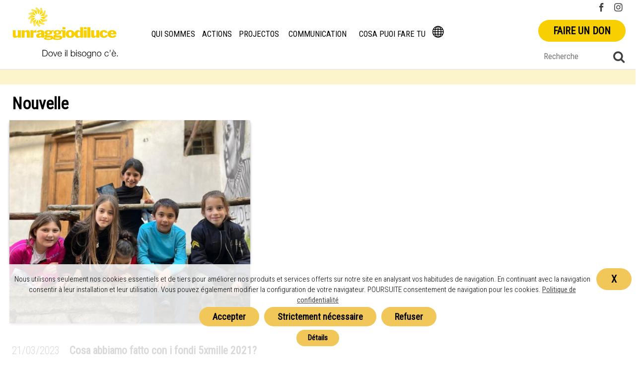

--- FILE ---
content_type: text/html;charset=UTF-8
request_url: https://fr.unraggiodiluce.org/nouvelle/2023-03-21/cosa-abbiamo-fatto-con-i-fondi-5xmille-2021g/694
body_size: 8002
content:
<html class="no-js">
<head>
<meta charset="UTF-8">
<meta http-equiv="X-UA-Compatible" content="IE=edge,chrome=1">
<title>
Un Raggio Di Luce ETS - Cosa abbiamo fatto con i fondi 5xmille 2021?
</title>
<meta name="Description" content="Ci sono le galline, i conigli, le caprette, Ciro l’asinello, un cane meraviglioso e tanti libri. Benvenuti alla ludoteca “L’albero delle Storie”, uno spazio dedicato ai bambini e alle bambine dai 3 ai 14 anni nel quartiere partenopeo di Scampia, che, anche grazie al sostegno della Fondazione Un Raggio di Luce garantisce, il diritto all’infanzia e al gioco dei bimbi più fragili. Uno degli obiettivi della Fondazione, infatti, è promuovere – in un quartiere come quello di Scampia tristemente noto per il disagio sociale – l’educazione a contatto con gli altri, con la natura e con gli animali, per garantire ai più piccoli uno spazio di apprendimento sano e sicuro. Il legame con la ludoteca nasce dalla lunga amicizia che Un Raggio di Luce Onlus ha instaurato negli anni con diverse realtà del tessuto sociale napoletano, e in particolare, dalla relazione con Davide Cerullo, scrittore, fotografo, poeta, educatore di strada, nonché referente e fondatore dell’Associazione.  &quot;L‘Albero parla il linguaggio della bellezza, della fantasia, dello stupore, della creatività, della poesia e anche della fratellanza, dello stare insieme. Ogni giorno qui è una nuova storia da scrivere, da leggere, da vivere. Grazie alla Fondazione che permette ai bambini sperduti dell’Albero delle Storie di Scampia di volare e rende sicuro il loro “volo”&quot;racconta Davide Cerullo. La quota del 5xmille della Fondazione, relativa all‘anno fiscale 2021, verrà interamente destinata a questo progetto perché tutte le attività della ludoteca finalizzate all’educazione, a stili di vita sostenibili, a relazioni affettive, apprendimento in alfabetizzazione, attività ludiche e creative possano svolgersi normalmente per tutto l’anno. Scegli di devolvere il 5xmille alla Fondazione. Un gesto semplice, gratuito, una scelta consapevole: basta inserire nella propria dichiarazione dei redditi il codice fiscale 01513130473 nello spazio dedicato al “Sostegno del volontariato e delle altre organizzazioni” e apporre la propria firma. Per ogni ulteriore informazione https://5x1000.unraggiodiluce.org/ ">
<meta name="Keywords" content="fondazione,onlus,microfinance,economie sociale,sviluppo,parrainer un enfant,santé">
<meta property="fb:app_id" content="1253151525357185" />
<meta property="og:description" content="Ci sono le galline, i conigli, le caprette, Ciro l’asinello, un cane meraviglioso e tanti libri. Benvenuti alla ludoteca “L’albero delle Storie”, uno spazio dedicato ai bambini e alle bambine dai 3 ai 14 anni nel quartiere partenopeo di Scampia, che, anche grazie al sostegno della Fondazione Un Raggio di Luce garantisce, il diritto all’infanzia e al gioco dei bimbi più fragili. Uno degli obiettivi della Fondazione, infatti, è promuovere – in un quartiere come quello di Scampia tristemente noto per il disagio sociale – l’educazione a contatto con gli altri, con la natura e con gli animali, per garantire ai più piccoli uno spazio di apprendimento sano e sicuro. Il legame con la ludoteca nasce dalla lunga amicizia che Un Raggio di Luce Onlus ha instaurato negli anni con diverse realtà del tessuto sociale napoletano, e in particolare, dalla relazione con Davide Cerullo, scrittore, fotografo, poeta, educatore di strada, nonché referente e fondatore dell’Associazione.  &quot;L‘Albero parla il linguaggio della bellezza, della fantasia, dello stupore, della creatività, della poesia e anche della fratellanza, dello stare insieme. Ogni giorno qui è una nuova storia da scrivere, da leggere, da vivere. Grazie alla Fondazione che permette ai bambini sperduti dell’Albero delle Storie di Scampia di volare e rende sicuro il loro “volo”&quot;racconta Davide Cerullo. La quota del 5xmille della Fondazione, relativa all‘anno fiscale 2021, verrà interamente destinata a questo progetto perché tutte le attività della ludoteca finalizzate all’educazione, a stili di vita sostenibili, a relazioni affettive, apprendimento in alfabetizzazione, attività ludiche e creative possano svolgersi normalmente per tutto l’anno. Scegli di devolvere il 5xmille alla Fondazione. Un gesto semplice, gratuito, una scelta consapevole: basta inserire nella propria dichiarazione dei redditi il codice fiscale 01513130473 nello spazio dedicato al “Sostegno del volontariato e delle altre organizzazioni” e apporre la propria firma. Per ogni ulteriore informazione https://5x1000.unraggiodiluce.org/ " />	
<meta property="og:site_name" content="Fondazione Un Raggio Di Luce ETS" />

<meta property="og:title" content="Un Raggio Di Luce ETS - Cosa abbiamo fatto con i fondi 5xmille 2021?" />
<meta property="og:url" content="https://fr.unraggiodiluce.org/nouvelle/2023-03-21/cosa-abbiamo-fatto-con-i-fondi-5xmille-2021g/694" />
<meta property="og:locale" content="fr_Fr"/>
<meta property="og:type" content="website"/>
<meta property="og:image" content="https://fr.unraggiodiluce.org/upload/comunicati/63f49e5f81154untitleddesign20230221t113421.918.jpg"/>
<meta name="viewport" content="initial-scale=1.0,minimum-scale=1.0,maximum-scale=1.0,user-scalable=0">
<link rel="apple-touch-icon" sizes="180x180" href="/assets/img/icons/apple-touch-icon.png">
<link rel="icon" type="image/png" sizes="32x32" href="/assets/img/icons/favicon-32x32.png">
<link rel="icon" type="image/png" sizes="16x16" href="/assets/img/icons/favicon-16x16.png">
<link rel="manifest" href="/assets/img/icons/manifest.json">
<link rel="mask-icon" href="/assets/img/icons/safari-pinned-tab.svg" color="#5bbad5">
<meta name="msapplication-config" content="/assets/img/icons/browserconfig.xml">
<meta name="theme-color" content="#ffffff">
<link rel="stylesheet" type="text/css" href="/dist/app.css?v=1527261949">
<link rel="stylesheet" type="text/css" href="/assets/less/vendor/jquery-ui.css">

<!-- FECEBOOK BUSINESS MANAGER VERIFICA -->
<meta name="facebook-domain-verification" content="281glw2w7mftjg9t0p263z92q90tb8" />
</head>
<body id="app" onload="modal_init();init();">
	<div class="side">
		<div class="side__left"></div>
		<div class="side__right"></div>
	</div>
	<div class="layout page--">
			<div class="header">
			    <div class="header-container container container--wrap container--o-visible line line--o-visible relative">
			    	<div id="btn-menu" class="btn-menu" onclick="openSide('right')"><div></div><div></div><div></div></div>
			        <div class="logo unit">
			            <h1><a href="/"><img src="/assets/img/logo.svg"></a></h1>
			        </div>
					<div class="social social--header s-hide m-hide">
						<a href="https://www.facebook.com/pages/Fondazione-Un-Raggio-di-Luce-Onlus/176025829111664" class="icon icon-block icon-xs icon-facebook" target="_blank"></a>
			    		<!--a href="https://www.flickr.com/photos/unraggiodiluce" class="icon icon-block icon-xs icon-flickr" target="_blank"></a-->
			    		<a href="https://www.instagram.com/unraggiodiluce" class="icon icon-block icon-xs icon-instagram" target="_blank"></a>
			    		<!--a href="https://www.twitter.com/unraggiodiluce" class="icon icon-block icon-xs icon-twitter" target="_blank"></a-->
			    		<!-- a href="https://www.youtube.com/watch?v=IPOjp13kJHo" class="icon icon-block icon-xs icon-youtube" target="_blank"></!-->
					</div>
					<a class="btn btn-success btn-dona btn-dona-top button-circle s-hide upper" href="/page/faire-un-don">Faire un don</a>
					<form id="form_search" method="post" action="/recherche" class="form form-search-top relative s-hide m-hide">
						<input name="ricercato" id="name" type="text" value="" placeholder="Recherche">
						<span  id="_search" class="icon icon-block icon-s icon-search absolute"></span>
					</form>
					<div class="menu-container unit">
						<ul id="menu"  class="container container--wrap menu line line--o-visible">				
							<li><a class="subnav" href="/page/qui-sommes-nous">Qui Sommes</a></li>
							<li><a class="subnav" href="/page/nos-actions">Actions</a></li>
							<li><a class="subnav" href="/page/nos-projectos">Projectos</a></li>
							<li><a class="subnav" href="/communication">Communication</a></li>
							<li><a class="subnav" href="/page/cosa-puoi-fare-tu">Cosa puoi fare tu</a></li>
							<li><a class="subnav icon icon-s icon-sphere">&nbsp;&nbsp;&nbsp;&nbsp;&nbsp;&nbsp;</a>
								<ul class="submenu">	
									<div class="arrow-small arrow-top  a-t-r"></div>
									
							        <li class="media media--menu selected">
							        	<a class="media__link" href="https://fr.unraggiodiluce.org"></a>
							        	<div class="media__img">
								        	<img src="/assets/img/fr.png">
							        	</div>
							        	<div class="media__body">
								        	français
							        	</div>				
									</li>
									
							        <li class="media media--menu">
							        	<a class="media__link" href="https://en.unraggiodiluce.org"></a>
							        	<div class="media__img">
								        	<img src="/assets/img/en.png">
							        	</div>
							        	<div class="media__body">
								        	English
							        	</div>				
									</li>									
									
							        <li class="media media--menu">
							        	<a class="media__link" href="https://unraggiodiluce.org"></a>
							        	<div class="media__img">
								        	<img src="/assets/img/it.png">
							        	</div>
							        	<div class="media__body">
								        	Italiano
							        	</div>				
									</li>									
									
									<!--- 
									
							        <li class="media media--menu selected">
							        	<a class="media__link" href="https://fr.unraggiodiluce.org/nouvelle/2023-03-21/cosa-abbiamo-fatto-con-i-fondi-5xmille-2021g/694"></a>
							        	<div class="media__img">
								        	<img src="/assets/img/fr.png">
							        	</div>
							        	<div class="media__body">
								        	français
							        	</div>				
									</li>
									
							        <li class="media media--menu">
							        	<a class="media__link" href="https://en.unraggiodiluce.org/nouvelle/2023-03-21/cosa-abbiamo-fatto-con-i-fondi-5xmille-2021g/694"></a>
							        	<div class="media__img">
								        	<img src="/assets/img/en.png">
							        	</div>
							        	<div class="media__body">
								        	English
							        	</div>				
									</li>									
									
							        <li class="media media--menu">
							        	<a class="media__link" href="https://unraggiodiluce.org/nouvelle/2023-03-21/cosa-abbiamo-fatto-con-i-fondi-5xmille-2021g/694"></a>
							        	<div class="media__img">
								        	<img src="/assets/img/it.png">
							        	</div>
							        	<div class="media__body">
								        	Italiano
							        	</div>				
									</li>									
									
									-->									
							    </ul>					    	
							</li>								    						
						</ul>					    						    					
					</div>					
				</div>
			</div>			
		<div id="page" class="page page--comunicato">
<div class="sub-menu menu-com container bg1 mt-m">
	<div class="container container--wrap">
		<div class="line">
			<div class="unit g1of1 center-text mv-m">
				<p>
				
				
				
				
				
				</p>
			</div>			
		</div>	
	</div>
</div>	<div class="container container--wrap">
		<div class="line mv-m">
			<div class="unit g1of1">
				<h1 class="bold">Nouvelle</h1>
			</div>
			<div class="unit g2of5 m-g2of3 s-g1of1">
				<img class="img-fluid box-shadow-2 mv-s" src="/upload/comunicati/63f49e5f81154untitleddesign20230221t113421.918.jpg" alt="img-nouvelle">
		  	</div>
		</div>
		<div class="line mb-l">
			<div class="unit g5of5 m-g3of3 s-g1of1 mt-m">
				<h3 class="data_newsletter"><span class="pr-l">21/03/2023</span><b>Cosa abbiamo fatto con i fondi 5xmille 2021?</b></h3>
				<div class="doc-text">
				<p class="mv-s"><p>Ci sono le galline, i conigli, le caprette, Ciro l’asinello, un cane meraviglioso e tanti libri. <strong>Benvenuti alla ludoteca “L’albero delle Storie”</strong>, uno spazio dedicato ai bambini e alle bambine dai 3 ai 14 anni nel quartiere partenopeo di Scampia, che, anche grazie al sostegno della Fondazione Un Raggio di Luce garantisce, il diritto all’infanzia e al gioco dei bimbi più fragili. Uno degli obiettivi della Fondazione, infatti, è promuovere – in un quartiere come quello di Scampia tristemente noto per il disagio sociale – l’educazione a contatto con gli altri, con la natura e con gli animali, per garantire ai più piccoli uno spazio di apprendimento sano e sicuro.</p><p> <br></p><p>Il legame con la ludoteca nasce dalla lunga amicizia che Un Raggio di Luce Onlus ha instaurato negli anni con diverse realtà del tessuto sociale napoletano, e in particolare, dalla relazione con <strong>Davide Cerullo</strong>, scrittore, fotografo, poeta, educatore di strada, nonché referente e fondatore dell’Associazione.  <em>"L‘Albero parla il linguaggio della bellezza, della fantasia, dello stupore, della creatività, della poesia e anche della fratellanza, dello stare insieme. Ogni giorno qui è una nuova storia da scrivere, da leggere, da vivere. Grazie alla Fondazione che permette ai bambini sperduti dell’Albero delle Storie di Scampia di volare e rende sicuro il loro “volo”"</em>racconta Davide Cerullo.<br></p><p> <br></p><p><strong>La quota del 5xmille della Fondazione, relativa all‘anno fiscale 2021, verrà interamente destinata a questo progetto</strong> perché tutte le attività della ludoteca finalizzate all’educazione, a stili di vita sostenibili, a relazioni affettive, apprendimento in alfabetizzazione, attività ludiche e creative possano svolgersi normalmente per tutto l’anno.</p><p> <br></p><p><strong>Scegli di devolvere il 5xmille alla Fondazione.</strong> Un gesto semplice, gratuito, una scelta consapevole: basta inserire nella propria dichiarazione dei redditi il codice fiscale <strong>01513130473</strong> nello spazio dedicato al<em> “Sostegno del volontariato e delle altre organizzazioni”</em> e apporre la propria firma. Per ogni ulteriore informazione <a href="https://5x1000.unraggiodiluce.org/">https://5x1000.unraggiodiluce.org/</a> <br></p></p>
				</div>
				<div class="doc-text">
				
				</div>
			</div>
		</div>
	</div>
	<div class="line mv-l">
		<div class="unit g1of1 m-g1of1 s-g1of1 center-text">
			<h3 class="bold">Partages</h3>
			<!-- facebook -->
			<a class="icon icon-s icon-block icon-color icon-circle icon-facebook"href="https://m.facebook.com/sharer.php?u=https://fr.unraggiodiluce.org/nouvelle/2023/cosa-abbiamo-fatto-con-i-fondi-5xmille-2021g/694" target="_blank"></a>
			<!-- twitter -->
			<!-- a class="icon icon-s icon-block icon-color icon-circle icon-twitter" href="https://twitter.com/intent/tweet?text=Cosa abbiamo fatto con i fondi 5xmille 2021?&amp;url=https://fr.unraggiodiluce.org/nouvelle/2023/cosa-abbiamo-fatto-con-i-fondi-5xmille-2021g/694" url_share="https://fr.unraggiodiluce.org/nouvelle/2023/cosa-abbiamo-fatto-con-i-fondi-5xmille-2021g/694" target="blank"></!-->
		</div>
	</div>
	<div class="container  bg4-l">
		<div class="container container--wrap">
			<div class="line mv-l">
				<div class="g4of5 hcenter">
					<h4 class="center-text">
						Amore è la luce dello spirito Quando abbiamo bisogno della luce? Non durante il giorno, ma quando regna la notte. Allora ci occorre una lampada, una fiamma, la luna. Fate del vostro meglio per portare luce e amore nella vita di coloro che incontrate.<span class="italic right-text"><br><br>Sathya Sai Baba</span>
					</h4>
				</div>
			</div>
		</div>
	</div>
</div>
			<div class="footer footer--home">
				<div class="footer-content container container--wrap line">
					<div class="line">
						<div id="contacts" class="unit g1of3 m-g1of2 s-g1of1 pl-s">
							<p><img src="/assets/img/logo-footer.svg" class="img-fluid  max-320"></p>
							<h2>Fondazione ETS</h2>
							<h3>									
								Via Franchetti, 11<br>
								51100 Pistoia Italia<br> 
								Tel +39 0573 31291<br>
								Fax +39 0573 907082<br>
								fondazione@unraggiodiluce.org<br> 
							</h1>
						</div>

						<div class="unit g1of3 m-g1of2 s-g1of1">
						<img src="/assets/img/content/footer.jpg" class="img-fluid">					
						</div>						
						<div class="unit g1of3 m-g1of1 s-g1of1">
<h3 class="pt-m pb-xxl">
 <span class="small"><b>Virement sur le compte courant postal</b> n. 59472357 au nom de la Fondation Un Raggio di Luce ETS<br>
 <br><b>Virement sur le compte courant bancaire</b><br>
<b>IT86 X010 3013 8090 0000 0571 909<br>
 Banca Monte dei Paschi di Siena</b><br>au nom de la Fondation Un Raggio di Luce ETS <br>
 <br><b>Par carte de crédit ou PayPal</b> en cliquant sur notre page de paiement. Ainsi, vous allez effectuer votre paiement en parfaite sécurité<br></span>
</h3>
						</div>
					</div>
				</div>				
			</div>

			<div class="container bg8-d">
				<div class="container container--wrap">
					<div class="line center-text  s-hide m-hide">
						<span class="i-block">
							<ul class="tb small left-text mv-xxl">
								<li class="tc">	
									<ul class="mh-l">
								        <li>
											<p class="mv-xs pl-s"><a class="nav media__link" href="/page/qui-sommes-nous">&nbsp;</a>Qui Sommes</p>                                                         
								        </li>       					            
								    </ul>
								</li>						
								<li class="tc">
									<ul class="mh-l">
								        <li>
											<p class="mv-xs pl-s"><a class="nav media__link" href="/page/nos-actions">&nbsp;</a>Actions</p>                                                      
								        </li>	
								    </ul>					    
								</li>
								<li class="tc">
									<ul class="mh-l">
								        <li>
											<p class="mv-xs pl-s"><a class="nav media__link" href="/page/nos-projectos">&nbsp;</a>Projectos</p>                             
								        </li>
								    </ul>					    
								</li>
								<li class="tc">
									<ul class="mh-l">
										<li>
											<p class="mv-xs pl-s"><a class="nav media__link" href="/communication">&nbsp;</a>Communication</p>                                                
								        </li>
								    </ul>	
								</li>
								<li class="tc">
									<ul class="mh-l">
										<li>
											<p class="mv-xs pl-s"><a class="nav media__link" href="">&nbsp;</a>Agir</p>                                                
								        </li>
								    </ul>	
								</li>														
							</ul>							
						</span>
					</div>
					<div class="line center-text mv-l">
						<a class="btn btn-dona bg5 btn-block button-circle hide s-show" href="/page/faire-un-don">Faire un don</a>
					</div>
			<div class="container bg8-d">
			<div class="container container--wrap-800 center-text">
				<div class="line">
					<!--div class="i-block s-g1of1"><p>&nbsp;</p><a href="https://www.pistoia17.it/it/" alt="img Pistoia Capitale della Cultura" target="_blank"><img src="/assets/img/loghi/pistoia-capitale-cultura.png" class="f_loghi"></a></div -->
					<div class="i-block s-g1of1 pt-l pb-m pl-xxl pr-l left-text"><p class="pclick" href="#" onClick="openCookies()" target="_blank">Paramètres des cookies</p></div>					
					<div class="i-block s-g1of1 pt-l pb-m pl-xxl pr-l left-text"><a href="/page/privacy">Politique de confidentialité</a></div>
					<div class="i-block s-g1of1 pt-l pb-m pl-xxl pr-l left-text"><a href="/page/code-ethique">code d'éthique</a></div>
					<div class="i-block s-g1of1 pt-l pb-m pl-xxl pr-l left-text"><a href="/page/contributi-da-pa">Contributi da PA</a></div>
					<div class="i-block s-g1of1 pt-l pb-m pl-xxl pr-l left-text">Soci di:</div>
					<!-- div class="i-block s-g1of1"><p class="left-text"></p><a href="https://www.mxit.it" alt="img Credito Per L'Italia" target="_blank"><img src="/assets/img/loghi/MxIT_logo_positivo_header.png" class="f_loghi"></a></div -->
					<div class="i-block s-g1of1"><p>&nbsp;</p><a href=""></a><a href="https://www.ritmi.org" alt="img RITMI - Rete Italiana della Microfinanza" target="_blank"><img src="/assets/img/loghi/ritmi.png" class="f_loghi"></a></div>
				</div>
			</div>
			</div>
					<div class="line center-text mv-l">
						<span>
							<a href="https://www.facebook.com/pages/Fondazione-Un-Raggio-di-Luce-Onlus/176025829111664" class="icon icon-block icon-m icon-facebook"></a>			    			
			    			<!--<a href="https://www.flickr.com/photos/unraggiodiluce" class="icon icon-block icon-m icon-flickr"></a-->
			    			<a href="https://www.instagram.com/unraggiodiluce" class="icon icon-block icon-m icon-instagram"></a>
			    			<!--a href="https://www.twitter.com/unraggiodiluce" class="icon icon-block icon-m icon-twitter"></a-->
			    			<a href="https://www.youtube.com/watch?v=IPOjp13kJHo" class="icon icon-block icon-m icon-youtube"></a>
						</span>
					</div>
				</div>			
			</div>	
			
				<div class="hide"; id="cookiewarning";>
				    <button type="button" class="cookie-warning-close" onClick="JavaScript:closeCookieWarning()"> X </button>
				    <div class="text_c">
				        <p> Nous utilisons seulement nos cookies essentiels et de tiers pour améliorer nos produits et services offerts sur notre site en analysant vos habitudes de navigation. En continuant avec la navigation consentir à leur installation et leur utilisation. Vous pouvez également modifier la configuration de votre navigateur. POURSUITE consentement de navigation pour les cookies. <a href="/page/privacy" target="_blank">Politique de confidentialité</a><br/>
				        </p>
				        <input id="cookieon" type="button" value="Accepter" onClick="JavaScript:doAccept()"/>
				        <input id="cookieonEssential" type="button" value="Strictement nécessaire" onClick="JavaScript:doAcceptEssential()"/>
				        <input id="cookieoff" type="button" value="Refuser" onClick="JavaScript:doNotAccept()"/><br>
				        <input type="button" class="cookiedetail" value="Détails" id="showcookieDetails"/>
				    </div>
				</div>				<div id="dialog" title="This website uses cookies">
				    <div id="dialog_container" class="text_c">
				        <h2>Un Raggio Di Luce: Cookies</h2>
				        <p>Pour offrir les meilleures expériences, nous utilisons des technologies telles que les cookies pour stocker et/ou accéder aux informations sur l'appareil. Le consentement à ces technologies nous permettra de traiter des données telles que votre comportement de navigation ou des identifiants uniques sur ce site. Ne pas consentir ou retirer son consentement peut affecter négativement certaines caractéristiques et fonctions.</p>
				        <p>&nbsp;</p>
				        <div>
				          <div class="cookiescript_section">
				            <h3>Catégorie: Strictement nécessaire</h3>
				            <p>Les cookies strictement nécessaires activent les fonctionnalités de base du site Web telles que la connexion des utilisateurs et la gestion des comptes. Le site Internet ne peut être utilisé correctement sans les cookies strictement nécessaires.</p>
				          </div>
				          <div class="table-container">
				            <input type="button" id="button1" class="button_show_hide" value="Afficher cookies" onclick="showDiv1()"/>
				            <input type="button" id="button1_2" class="button_show_hide" value="Masquer cookies" onclick="hideDiv1()"/>       
				
				              <div class="show" id="necessary_div">         
				              <table class="cookiescript_fsd_cookies_table" data-cs-table-report="cookiescript">
				              <thead>
				              <tr>
				                <th scope="col" >Prénom</th>
				                <th scope="col" >Domaine</th>
				                <th scope="col" >Durée</th>
				                <th scope="col" >Description</th>
				              </tr>
				              </thead>
				              <tbody>
				                <!-- UNRAGGIO -->
				                <tr>
				                  <td label="">PHPSESSID</td>
				                  <td label="">
				                      <div class="cookiescript_vendor_name">
				                        unraggiodiluce.org
				                      </div>
				                  </td>
				                  <td label="">sessione</td>
				                  <td label="">Il est natif des applications PHP. Le cookie stocke et identifie l'ID de session unique d'un utilisateur pour gérer les sessions utilisateur sur le site Web. Le cookie est un cookie de session et sera supprimé lorsque toutes les fenêtres du navigateur seront fermées.</td>
				                </tr>
				                <tr>
				                  <td label="">jsNoCookieCheck / jsCookieCheck / jsStrictCookieCheck / jsNecessaryCookieCheck</td>
				                  <td label="">
				                      <div class="cookiescript_vendor_name">
				                        unraggiodiluce.org
				                      </div>
				                  </td>
				                  <td label="">permanente</td>
				                  <td label=""></td>
				                </tr>
				                <tr>
				                  <td label="">user_id</td>
				                  <td label="">
				                      <div class="cookiescript_vendor_name">
				                        unraggiodiluce.org
				                      </div>
				                  </td>
				                  <td label="">sessione</td>
				                  <td label="">ID de session pour l'utilisateur connecté.</td>
				                </tr>
				                <!-- MAILCHIMP -->
				                <tr>
				                  <td label="">bm_sz</td>
				                  <td label="">
				                      <div class="cookiescript_vendor_name">
				                        list-manage.com
				                      </div>
				                  </td>
				                  <td label="">1 giorno</td>
				                  <td label="">Mailchimp : Utilisé dans le cadre du site BotManager. Le BotManager détecte, classe et compile des rapports sur les robots potentiels tentant d'accéder au site.</td>
				                </tr>
				                <tr>
				                  <td label="">_abck</td>
				                  <td label="">
				                      <div class="cookiescript_vendor_name">
				                        list-manage.com
				                      </div>
				                  </td>
				                  <td label="">1 anno</td>
				                  <td label="">Mailchimp : Utilisé pour détecter et se défendre 1 an contre les attaques par rejeu de cookies - Le cookie est nécessaire à la sécurité et à l'intégrité du site internet.</td>
				                </tr>
				                <tr>
				                  <td label="">ak_bmsc</td>
				                  <td label="">
				                      <div class="cookiescript_vendor_name">
				                        us6.list-manage.com
				                      </div>
				                  </td>
				                  <td label="">1 giorno</td>
				                  <td label="">GoogleAnalytics : utilisé pour la persistance de la session.
				                    </td>
				                </tr>
				                <tr>
				                  <td label="">k-news</td>
				                  <td label="">
				                      <div class="cookiescript_vendor_name">
				                        unraggiodiluce.k-news.it
				                      </div>
				                  </td>
				                  <td label="">sessione</td>
				                  <td label=""></td>
				                </tr>
				              </table>
				            </div>
				          </div>
				              <div class="cookiescript_section">
				              <h3>Catégorie: Marketing</h3>
				              <p>Ces cookies nous permettent de compter les visites et les sources de trafic afin de pouvoir mesurer et améliorer les performances de notre site. Ils nous aident à savoir quelles pages sont les plus et les moins populaires et à voir comment les visiteurs se déplacent sur le site, ce qui nous aide à optimiser votre expérience. Toutes les informations collectées par ces cookies sont agrégées et donc anonymes. Si vous n'autorisez pas ces cookies, nous ne pourrons pas utiliser vos données de cette manière.</p>
				              </div>
				              <div class="table-container">
				                <input type="button" id="button2" class="button_show_hide" value="Afficher cookies" onclick="showDiv2()"/>
				                <input type="button" id="button2_2" class="button_show_hide" value="Masquer cookies" onclick="hideDiv2()"/>   
				                <div class="show" id="marketing_div">      
				                <table class="cookiescript_fsd_cookies_table" data-cs-table-report="cookiescript">
				                  <thead>
				                  <!-- YOUTUBE -->
				                  <tr>
				                    <th scope="col" >Prénom</th>
				                    <th scope="col" >Domaine</th>
				                    <th scope="col" >Durée</th>
				                    <th scope="col" >Description</th>
				                  </tr>
				                  </thead>
				                  <tbody>
				                    <tr>
				                      <td label="">YSC</td>
				                      <td label="">
				                          <div class="cookiescript_vendor_name">
				                            youtube.com
				                          </div>
				                      </td>
				                      <td label="">sessione</td>
				                      <td label="">Youtube définit ce cookie pour suivre les vues des vidéos intégrées dans les pages Youtube.</td>
				                    </tr>
				                    <tr>
				                      <td label="">VISITOR_INFO1_LIVE</td>
				                      <td label="">
				                          <div class="cookiescript_vendor_name">
				                            youtube.com
				                          </div>
				                      </td>
				                      <td label="">6 mesi</td>
				                      <td label=""></td>
				                    </tr>
				                    <tr>
				                      <td label="">VISITOR_PRIVACY_METADATA</td>
				                      <td label="">
				                          <div class="cookiescript_vendor_name">
				                            youtube.com
				                          </div>
				                      </td>
				                      <td label="">6 mesi</td>
				                      <td label="">Youtube non classés.</td>
				                    </tr>
				                    <tr>
				                      <td label="">CONSENT</td>
				                      <td label="">
				                          <div class="cookiescript_vendor_name">
				                            youtube.com
				                          </div>
				                      </td>
				                      <td label="">6 mesi</td>
				                      <td label="">YouTube installe ce cookie via des vidéos YouTube intégrées et enregistre des données statistiques anonymes.</td>
				                    </tr>
				                    <tr>
				                      <td label="">yt.innertube::nextId</td>
				                      <td label="">
				                          <div class="cookiescript_vendor_name">
				                            youtube.com
				                          </div>
				                      </td>
				                      <td label="">persistente</td>
				                      <td label="">YouTube installe ce cookie via des vidéos YouTube intégrées et enregistre des données statistiques anonymes.</td>
				                    </tr>
				                    <tr>
				                      <td label="">ytidb::LAST_RESULT_ENTRY_KEY</td>
				                      <td label="">
				                          <div class="cookiescript_vendor_name">
				                            youtube.com
				                          </div>
				                      </td>
				                      <td label="">persistente</td>
				                      <td label="">Utilisé pour suivre l'interaction de l'utilisateur avec le contenu intégré.</td>
				                    </tr>
				                    <tr>
				                      <td label="">YtIdbMeta#databases</td>
				                      <td label="">
				                          <div class="cookiescript_vendor_name">
				                            youtube.com
				                          </div>
				                      </td>
				                      <td label="">persistente</td>
				                      <td label="">Utilisé pour suivre l'interaction de l'utilisateur avec le contenu intégré.</td>
				                    </tr>
				                    <tr>
				                      <td label="">yt-remote-cast-installed</td>
				                      <td label="">
				                          <div class="cookiescript_vendor_name">
				                            youtube.com
				                          </div>
				                      </td>
				                      <td label="">persistente</td>
				                      <td label="">Stocke les préférences du lecteur vidéo de l'utilisateur à l'aide de la vidéo YouTube intégrée.</td>
				                    </tr>
				                    <tr>
				                      <td label="">yt-remote-connected-devices</td>
				                      <td label="">
				                          <div class="cookiescript_vendor_name">
				                            youtube.com
				                          </div>
				                      </td>
				                      <td label="">persistente</td>
				                      <td label="">Stocke les préférences du lecteur vidéo de l'utilisateur à l'aide de la vidéo YouTube intégrée.</td>
				                    </tr>
				                    <tr>
				                      <td label="">yt-remote-device-id</td>
				                      <td label="">
				                          <div class="cookiescript_vendor_name">
				                            youtube.com
				                          </div>
				                      </td>
				                      <td label="">persistente</td>
				                      <td label="">Stocke les préférences du lecteur vidéo de l'utilisateur à l'aide de la vidéo YouTube intégrée.</td>
				                    </tr>
				                    <tr>
				                      <td label="">yt-remote-fast-check-period</td>
				                      <td label="">
				                          <div class="cookiescript_vendor_name">
				                            youtube.com
				                          </div>
				                      </td>
				                      <td label="">sessione</td>
				                      <td label="">Stocke les préférences du lecteur vidéo de l'utilisateur à l'aide de la vidéo YouTube intégrée.</td>
				                    </tr>
				                    <tr>
				                      <td label="">yt-remote-session-app</td>
				                      <td label="">
				                          <div class="cookiescript_vendor_name">
				                            youtube.com
				                          </div>
				                      </td>
				                      <td label="">sessione</td>
				                      <td label="">Stocke les préférences du lecteur vidéo de l'utilisateur à l'aide de la vidéo YouTube intégrée.</td>
				                    </tr>
				                    <tr>
				                      <td label="">yt-remote-session-name</td>
				                      <td label="">
				                          <div class="cookiescript_vendor_name">
				                            youtube.com
				                          </div>
				                      </td>
				                      <td label="">sessione</td>
				                      <td label=""></td>
				                    </tr>
				                  </tbody>
				                </table>
				                </div>
				              </div>              
				                <div class="cookiescript_section">
				                <h3>Catégorie: Statique</h3>
				                <p>Les cookies analytiques sont utilisés pour surveiller l'utilisation du site par les utilisateurs. Ils sont parfois également définis comme « statistiques » compte tenu de leur fonction spécifique d’analyse et de suivi. Ils sont également utilisés à des fins d’optimisation et d’étude des pages visitées.</p>                
				                </div>
				                <div class="table-container">
				                  <input type="button" id="button3" class="button_show_hide" value="Afficher cookies" onclick="showDiv3()"/>
				                  <input type="button" id="button3_2" class="button_show_hide" value="Masquer cookies" onclick="hideDiv3()"/>    
				                  <div class="show" id="statistic_div">             
				                  <table class="cookiescript_fsd_cookies_table" data-cs-table-report="cookiescript">
				                    <thead>
				                    <tr>
				                      <th scope="col" >Prénom</th>
				                      <th scope="col" >Domaine</th>
				                      <th scope="col" >Durée</th>
				                      <th scope="col" >Description</th>
				                    </tr>
				                    </thead>
				                    <tbody>
				                  <!-- GA -->
				                      <tr>
				                        <td label="">_ga</td>
				                        <td label="">
				                            <div class="cookiescript_vendor_name">
				                              unraggiodiluce.org
				                            </div>
				                        </td>
				                        <td label="">2 anni</td>
				                        <td label="">GoogleAnalytics : utilisé pour distinguer les utilisateurs.</td>
				                      </tr>
				                      <tr>
				                        <td label="">_gid</td>
				                        <td label="">
				                            <div class="cookiescript_vendor_name">
				                              unraggiodiluce.org
				                            </div>
				                        </td>
				                        <td label="">1 giorno</td>
				                        <td label="">GoogleAnalytics : identifiant unique attribué à un utilisateur sur un seul site Internet lorsque l'utilisateur est connecté à un service Google dans le même navigateur avec lequel il accède au site Internet.</td>
				                      </tr>
				                      <tr>
				                        <td label="">_gat_UA-63858786-1</td>
				                        <td label="">
				                            <div class="cookiescript_vendor_name">
				                              unraggiodiluce.org
				                            </div>
				                        </td>
				                        <td label="">2 anni</td>
				                        <td label="">GoogleAnalytics : utilisé pour la persistance de la session.</td>
				                      </tr>
				                    </tbody>
				                  </table>
				                  </div>
				                </div>
				    </div>
				  </div></div>
<div id="modal" class="hide modal">
	<div id="overlay" class="modal__overlay"></div>
	<div id="modal__box" class="modal__box">
		<div id="modal_close" class="modal__close absolute per per--circle front"></div>
		<div class="modal__header">
		  	<div class="logo unit">
		  	    <h1><a href="/home"><img src="/assets/img/logo.svg"></a></h1>
		  	</div>
		</div>
		<div class="modal__content">
			<pre id="code" class="absolute code hide"></pre>
			<div id="content" class="container"></div>
			<iframe id="modal__frame" class="frame frame--full" name="modal_frame" src="" frameborder="0" width="100%" height="100%" scrolling="auto"></iframe>
		</div>
		<div class="modal__footer">
		</div>			
	</div>
</div><script type="application/javascript" src="/dist/app.js?v=1527261949"></script>
</body>
</html>


--- FILE ---
content_type: text/css
request_url: https://fr.unraggiodiluce.org/dist/app.css?v=1527261949
body_size: 29591
content:
@import 'https://fonts.googleapis.com/css?family=Oswald:400,700,300';
@import 'https://fonts.googleapis.com/css?family=Roboto+Condensed:400,300';
@import 'https://fonts.googleapis.com/css?family=Lato';
body {
  position: absolute;
  top: 0;
  left: 0;
  bottom: 0;
  right: 0;
  width: 100%;
  height: 100%;
  -webkit-transition: top 0.3s ease;
  -moz-transition: top 0.3s ease;
  -o-transition: top 0.3s ease;
  transition: top 0.3s ease;
}
.layout {
  position: absolute;
  width: 100%;
  left: 0;
  right: 0;
  -webkit-box-shadow: 0px 0px 4px 0px rgba(0, 0, 4, 0.9);
  -moz-box-shadow: 0px 0px 4px 0px rgba(0, 0, 4, 0.9);
  box-shadow: 0px 0px 4px 0px rgba(0, 0, 4, 0.9);
  -webkit-transition: right 0.3s ease,left 0.3s ease;
  -moz-transition: right 0.3s ease,left 0.3s ease;
  -o-transition: right 0.3s ease,left 0.3s ease;
  transition: right 0.3s ease,left 0.3s ease;
  min-height: 100%;
  height: auto;
  z-index: 2;
}
.side {
  position: absolute;
  overflow: hidden;
  height: 100%;
  width: 100%;
  background: transparent;
}
.side__left {
  position: absolute;
  top: 0;
  left: -80%;
  bottom: 0;
  width: 80%;
  z-index: 2;
  background: #e6e6e6;
  -webkit-transition: left 0.3s ease;
  -moz-transition: left 0.3s ease;
  -o-transition: left 0.3s ease;
  transition: left 0.3s ease;
  padding: 10px;
  overflow-y: auto;
}
.open-left {
  overflow: hidden;
  -webkit-transition: left 0.3s ease;
  -moz-transition: left 0.3s ease;
  -o-transition: left 0.3s ease;
  transition: left 0.3s ease;
}
.open-left .body {
  overflow: hidden;
}
.open-left .layout {
  left: 80%;
  overflow: hidden;
  -webkit-transition: left 0.3s ease;
  -moz-transition: left 0.3s ease;
  -o-transition: left 0.3s ease;
  transition: left 0.3s ease;
}
.open-left .side__left {
  left: 0px;
  -webkit-transition: left 0.3s ease;
  -moz-transition: left 0.3s ease;
  -o-transition: left 0.3s ease;
  transition: left 0.3s ease;
}
.side__right {
  position: absolute;
  top: 0;
  right: -80%;
  bottom: 0;
  width: 80%;
  z-index: 2;
  background: #e6e6e6;
  -webkit-transition: right 0.3s ease;
  -moz-transition: right 0.3s ease;
  -o-transition: right 0.3s ease;
  transition: right 0.3s ease;
  padding: 10px;
  overflow-y: auto;
}
@media only screen and (max-width:480px), only screen and (min-width:481px) and (max-width:800px) {
  .open-right {
    overflow: hidden;
    -webkit-transition: right 0.3s ease,left 0.3s ease;
    -moz-transition: right 0.3s ease,left 0.3s ease;
    -o-transition: right 0.3s ease,left 0.3s ease;
    transition: right 0.3s ease,left 0.3s ease;
  }
  .open-right .body {
    overflow: hidden;
  }
  .open-right .layout {
    right: 80%;
    left: -80%;
    -webkit-transition: right 0.3s ease,left 0.3s ease;
    -moz-transition: right 0.3s ease,left 0.3s ease;
    -o-transition: right 0.3s ease,left 0.3s ease;
    transition: right 0.3s ease,left 0.3s ease;
  }
  .open-right .side__right {
    right: 0px;
    -webkit-transition: right 0.3s ease;
    -moz-transition: right 0.3s ease;
    -o-transition: right 0.3s ease;
    transition: right 0.3s ease;
  }
}
.open-top {
  top: 80px;
  position: absolute;
  -webkit-transition: all 0.3s ease;
  -moz-transition: all 0.3s ease;
  -o-transition: all 0.3s ease;
  transition: all 0.3s ease;
}
.header-outside {
  height: 80px;
  width: 100%;
  position: absolute;
  top: -80px;
  background: #e6e6e6;
}
body.open-bottom {
  bottom: 90%;
  position: absolute;
  padding-bottom: 90%;
}
.open-bottom .layout {
  padding-bottom: 90%;
}
.open-bottom .footer {
  bottom: 0px;
  z-index: 10000;
  -webkit-transition: all 0.3s ease;
  -moz-transition: all 0.3s ease;
  -o-transition: all 0.3s ease;
  transition: all 0.3s ease;
  top: 0px;
  margin-top: 0px;
}
.open-bottom .footer .footer-outside {
  top: 0;
  display: block;
  bottom: 0;
}
.footer-outside {
  width: 100%;
  position: absolute;
  top: 40px;
  bottom: -2000px;
  background: #e6e6e6;
  display: block;
}
.open-left .side,
.open-right .side {
  overflow: hidden;
}
.footer--side {
  bottom: 0px;
  top: 100%;
  margin-top: -40px;
}
body,
div,
dl,
dt,
dd,
ul,
ol,
li,
h1,
h2,
h3,
h4,
h5,
h6,
pre,
code,
form,
fieldset,
legend,
input,
textarea,
p,
blockquote,
th,
td {
  margin: 0;
  padding: 0;
}
table {
  border-collapse: collapse;
  border-spacing: 0;
}
fieldset,
img {
  border: 0;
}
address,
caption,
cite,
code,
dfn,
em,
strong,
th,
var {
  font-style: normal;
  font-weight: 400;
}
li {
  list-style: none;
}
caption,
th {
  text-align: left;
}
h1,
h2,
h3,
h4,
h5,
h6 {
  font-size: 100%;
  font-weight: 400;
}
q:before,
q:after {
  content: '';
}
abbr,
acronym {
  border: 0;
  font-variant: normal;
}
sup {
  vertical-align: text-top;
}
sub {
  vertical-align: text-bottom;
}
input,
textarea,
select {
  font-family: inherit;
  font-size: inherit;
  font-weight: inherit;
}
input,
textarea,
select {
  *font-size: 100%;
}
legend {
  color: #000;
}
/* fonts */
body {
  font: 14px/1.44 arial, helvetica, clean, sans-serif;
  *font-size: small;
  *font: x-small;
}
select,
input,
button,
textarea {
  font: 99% arial, helvetica, clean, sans-serif;
}
table {
  font-size: inherit;
  font: 100%;
}
pre,
code,
kbd,
samp,
tt {
  font-family: monospace;
  *font-size: 108%;
  line-height: 100%;
}
* {
  -webkit-tap-highlight-color: rgba(0, 0, 0, 0);
}
body,
textarea:focus,
input:focus {
  outline: none;
  -webkit-tap-highlight-color: rgba(255, 255, 255, 0);
  -webkit-text-size-adjust: 100%;
  border: none;
}
fieldset {
  border: none;
}
* {
  box-sizing: border-box;
  -moz-box-sizing: border-box;
  -webkit-box-sizing: border-box;
}
.front {
  z-index: 10000000;
}
.c-float {
  *zoom: 1;
}
.c-float:before,
.c-float:after {
  content: "";
  display: table;
}
.c-float:after {
  clear: both;
}
.centro {
  position: absolute;
  width: 1px;
  height: 1px;
  left: 50%;
  top: 50%;
  overflow: visible;
  display: block;
}
.centro:after {
  position: absolute;
  width: 20px;
  height: 2px;
  left: -10px;
  top: -1px;
  display: block;
  content: '';
  background: #FFF;
}
.centro:before {
  position: absolute;
  width: 2px;
  height: 20px;
  left: -1px;
  top: -10px;
  display: block;
  content: '';
  background: #FFF;
}
.centro-fix {
  position: fixed;
  width: 1px;
  height: 1px;
  left: 50%;
  top: 50%;
  overflow: visible;
  display: block;
  z-index: 10;
  -webkit-transform: scale(0.4, 0.4);
  -moz-transform: scale(0.4, 0.4);
  -ms-transform: scale(0.4, 0.4);
  -o-transform: scale(0.4, 0.4);
  transform: scale(0.4, 0.4);
}
.centro-fix:after {
  position: absolute;
  width: 20px;
  height: 2px;
  left: -10px;
  top: -1px;
  display: block;
  content: '';
  background: #FFF;
}
.centro-fix:before {
  position: absolute;
  width: 2px;
  height: 20px;
  left: -1px;
  top: -10px;
  display: block;
  content: '';
  background: #FFF;
}
.centro60 {
  width: 60px;
  height: 60px;
  margin-top: -30px;
  margin-left: -30px;
}
.fullframe {
  border: none;
  width: 100%;
  height: 100%;
  z-index: 3;
  position: absolute;
  overflow: scroll;
}
.scale {
  -webkit-transform: scale(0.7, 0.7);
  -moz-transform: scale(0.7, 0.7);
  -ms-transform: scale(0.7, 0.7);
  -o-transform: scale(0.7, 0.7);
  transform: scale(0.7, 0.7);
}
.centro.scale1 {
  -webkit-transform: scale(1, 1);
  -moz-transform: scale(1, 1);
  -ms-transform: scale(1, 1);
  -o-transform: scale(1, 1);
  transform: scale(1, 1);
}
.rotate90 {
  -webkit-transform: rotate(90deg);
  -moz-transform: rotate(90deg);
  -ms-transform: rotate(90deg);
  -o-transform: rotate(90deg);
  transform: rotate(90deg);
}
.hcenter {
  margin-left: auto !important;
  margin-right: auto !important;
}
.right {
  float: right;
}
.left {
  float: left;
}
.j-text {
  text-align: justify;
}
.bold {
  font-weight: 800 !important;
}
.left-text {
  text-align: left;
}
.center-text {
  text-align: center;
}
.right-text {
  text-align: right;
}
.upper {
  text-transform: uppercase;
}
.capitalize {
  text-transform: capitalize;
}
.hidden {
  overflow: hidden;
}
.overflow-visible {
  overflow: visible;
}
.smallcaps {
  font-variant: small-caps;
}
.italic {
  font-style: italic;
}
.hide {
  display: none !important;
}
.show {
  display: block;
}
.i-block {
  display: inline-block !important;
}
.relative {
  position: relative;
}
.absolute {
  position: absolute;
}
.un {
  text-decoration: underline !important;
}
.fixed {
  position: fixed;
}
.nowrap {
  white-space: nowrap;
}
.ellipsis {
  overflow: hidden;
  text-overflow: ellipsis;
  white-space: nowrap;
  display: block;
}
.fit {
  top: 0;
  left: 0;
  right: 0;
  bottom: 0;
  position: fixed;
}
.fit.fit--mask {
  z-index: 1000;
}
.full-fit {
  top: 0;
  left: 0;
  right: 0;
  bottom: 0;
}
.body--disable-select {
  -webkit-touch-callout: none;
  -webkit-user-select: none;
  -khtml-user-select: none;
  -moz-user-select: none;
  -ms-user-select: none;
  user-select: none;
}
.disable-select {
  -webkit-touch-callout: none;
  -webkit-user-select: none;
  -khtml-user-select: none;
  -moz-user-select: none;
  -ms-user-select: none;
  user-select: none;
}
svg {
  max-width: 100%;
}
.pad-t-10 {
  padding-top: 10px;
}
.pad-t-20 {
  padding-top: 20px;
}
.pad-t-40 {
  padding-top: 40px;
}
.pad-t-50 {
  padding-top: 50px;
}
.pad-t-60 {
  padding-top: 60px;
}
.pad-t-70 {
  padding-top: 70px;
}
.pad-b-10 {
  padding-bottom: 10px;
}
.pad-b-20 {
  padding-bottom: 20px;
}
.pad-b-40 {
  padding-bottom: 40px;
}
.pad-b-50 {
  padding-bottom: 50px;
}
.pad-b-60 {
  padding-bottom: 60px;
}
.pad-b-70 {
  padding-bottom: 70px;
}
.pad-v-10 {
  padding: 10px 0;
}
.pad-v-20 {
  padding: 20px 0;
}
.pad-v-40 {
  padding: 40px 0;
}
.pad-v-50 {
  padding: 50px 0;
}
.pad-v-60 {
  padding: 60px 0;
}
.pad-v-70 {
  padding: 70px 0;
}
.pad-h-10 {
  padding: 0 10px;
}
.pad-h-20 {
  padding: 0 20px;
}
.pad-h-40 {
  padding: 0 40px;
}
.pad-h-50 {
  padding: 0 50px;
}
.pad-h-60 {
  padding: 0 60px;
}
.pad-h-70 {
  padding: 0 70px;
}
.pointer {
  cursor: pointer;
}
.screen {
  display: block;
  z-index: 2;
  position: absolute;
  overflow: auto;
  -webkit-transition: all 0.3s ease;
  -moz-transition: all 0.3s ease;
  -o-transition: all 0.3s ease;
  transition: all 0.3s ease;
}
.screen--phone {
  width: 326px;
  height: 576px;
  margin-left: -163px;
  margin-top: -288px;
}
.screen--phone-l {
  height: 326px;
  width: 576px;
  margin-left: -288px;
  margin-top: -163px;
}
.screen--phone-p {
  height: 576px;
  width: 326px;
  margin-left: -163px;
  margin-top: -288px;
}
.screen--tablet-p {
  width: 768px;
  height: 1024px;
  margin-left: -384px;
  margin-top: -512px;
}
.screen--tablet-l {
  height: 768px;
  width: 1024px;
  margin-top: -384px;
  margin-left: -512px;
}
.screen--desktop-l {
  width: 1920px;
  height: 1200px;
  margin-left: -960px;
  margin-top: -600px;
}
.case {
  position: absolute;
  display: block;
  z-index: 1;
  background-color: #313638;
  -webkit-box-shadow: 0px 7px 40px -2px rgba(0, 0, 0, 0.75);
  -moz-box-shadow: 0px 7px 40px -2px rgba(0, 0, 0, 0.75);
  box-shadow: 0px 7px 40px -2px rgba(0, 0, 0, 0.75);
  -webkit-transition: all 0.3s ease;
  -moz-transition: all 0.3s ease;
  -o-transition: all 0.3s ease;
  transition: all 0.3s ease;
}
.case .btn-case {
  position: absolute;
  -webkit-border-radius: 100%;
  -moz-border-radius: 100%;
  border-radius: 100%;
  background: #000;
}
.case .btn-case:after {
  position: absolute;
  display: block;
  content: '';
  border: 2px solid #313638;
  -webkit-border-radius: 4px;
  -moz-border-radius: 4px;
  border-radius: 4px;
}
.case .btn-camera {
  position: absolute;
  background: #000;
  -webkit-border-radius: 100%;
  -moz-border-radius: 100%;
  border-radius: 100%;
}
.case .micro {
  display: none;
}
.case--desktop-l {
  width: 2020px;
  height: 1300px;
  border: 2px solid #000;
  margin-left: -1010px;
  margin-top: -650px;
  -webkit-border-radius: 20px;
  -moz-border-radius: 20px;
  border-radius: 20px;
}
.case--desktop-l .btn-case,
.case--desktop-l .btn-camera,
.case--desktop-l .micro {
  display: none;
}
.case--phone {
  border: 2px solid #000;
  -webkit-border-radius: 40px;
  -moz-border-radius: 40px;
  border-radius: 40px;
}
.case--phone .btn-case {
  width: 46px;
  height: 46px;
}
.case--phone .btn-case:after {
  width: 20px;
  height: 20px;
}
.case--phone .btn-camera {
  width: 16px;
  height: 16px;
}
.case--phone .micro {
  display: block;
  position: absolute;
  background: #000;
  -webkit-border-radius: 6px;
  -moz-border-radius: 6px;
  border-radius: 6px;
}
.case--phone-p {
  width: 356px;
  height: 738px;
  margin-left: -178px;
  margin-top: -369px;
}
.case--phone-p .btn-case {
  bottom: 16px;
  left: 50%;
  margin-left: -23px;
}
.case--phone-p .btn-case:after {
  left: 50%;
  top: 50%;
  margin-left: -12px;
  margin-top: -12px;
}
.case--phone-p .btn-camera {
  top: 20px;
  left: 50%;
  margin-left: -8px;
}
.case--phone-p .micro {
  width: 72px;
  height: 12px;
  top: 46px;
  left: 50%;
  margin-left: -36px;
}
.case--phone-l {
  height: 356px;
  width: 738px;
  margin-top: -178px;
  margin-left: -369px;
}
.case--phone-l .btn-case {
  left: 16px;
  top: 50%;
  margin-top: -23px;
}
.case--phone-l .btn-case:after {
  left: 50%;
  top: 50%;
  margin-left: -12px;
  margin-top: -12px;
}
.case--phone-l .btn-camera {
  right: 20px;
  top: 50%;
  margin-top: -8px;
}
.case--phone-l .micro {
  height: 72px;
  width: 12px;
  right: 46px;
  top: 50%;
  margin-top: -36px;
}
.case--tablet {
  border: 3px solid #000;
  -webkit-border-radius: 60px;
  -moz-border-radius: 60px;
  border-radius: 60px;
}
.case--tablet .btn-case {
  width: 66px;
  height: 66px;
}
.case--tablet .btn-case:after {
  width: 24px;
  height: 24px;
}
.case--tablet .btn-camera {
  width: 24px;
  height: 24px;
}
.case--tablet-p {
  width: 932px;
  height: 1260px;
  margin-left: -466px;
  margin-top: -630px;
}
.case--tablet-p .btn-case {
  bottom: 24px;
  left: 50%;
  margin-left: -33px;
}
.case--tablet-p .btn-case:after {
  left: 50%;
  top: 50%;
  margin-left: -14px;
  margin-top: -14px;
}
.case--tablet-p .btn-camera {
  top: 40px;
  left: 50%;
  margin-left: -12px;
}
.case--tablet-l {
  height: 932px;
  width: 1260px;
  margin-left: -630px;
  margin-top: -466px;
}
.case--tablet-l .btn-case {
  left: 24px;
  top: 50%;
  margin-top: -33px;
}
.case--tablet-l .btn-case:after {
  left: 50%;
  top: 50%;
  margin-left: -14px;
  margin-top: -14px;
}
.case--tablet-l .btn-camera {
  right: 40px;
  top: 50%;
  margin-top: -12px;
}
.mt-xs {
  margin-top: 5px;
}
.mr-xs {
  margin-right: 5px;
}
.mb-xs {
  margin-bottom: 5px;
}
.ml-xs {
  margin-left: 5px;
}
.mt-s {
  margin-top: 10px;
}
.mr-s {
  margin-right: 10px;
}
.mb-s {
  margin-bottom: 10px;
}
.ml-s {
  margin-left: 10px;
}
.mt-m {
  margin-top: 15px;
}
.mr-m {
  margin-right: 15px;
}
.mb-m {
  margin-bottom: 15px;
}
.ml-m {
  margin-left: 15px;
}
.mt-l {
  margin-top: 20px;
}
.mr-l {
  margin-right: 20px;
}
.mb-l {
  margin-bottom: 20px;
}
.ml-l {
  margin-left: 20px;
}
.mt-xl {
  margin-top: 25px;
}
.mr-xl {
  margin-right: 25px;
}
.mb-xl {
  margin-bottom: 25px;
}
.ml-xl {
  margin-left: 25px;
}
.mt-xxl {
  margin-top: 30px;
}
.mr-xxl {
  margin-right: 30px;
}
.mb-xxl {
  margin-bottom: 30px;
}
.ml-xxl {
  margin-left: 30px;
}
.pt-xs {
  padding-top: 5px;
}
.pr-xs {
  padding-right: 5px;
}
.pb-xs {
  padding-bottom: 5px;
}
.pl-xs {
  padding-left: 5px;
}
.pt-s {
  padding-top: 10px;
}
.pr-s {
  padding-right: 10px;
}
.pb-s {
  padding-bottom: 10px;
}
.pl-s {
  padding-left: 10px;
}
.pt-m {
  padding-top: 15px;
}
.pr-m {
  padding-right: 15px;
}
.pb-m {
  padding-bottom: 15px;
}
.pl-m {
  padding-left: 15px;
}
.pt-l {
  padding-top: 20px;
}
.pr-l {
  padding-right: 20px;
}
.pb-l {
  padding-bottom: 20px;
}
.pl-l {
  padding-left: 20px;
}
.pt-xl {
  padding-top: 25px;
}
.pr-xl {
  padding-right: 25px;
}
.pb-xl {
  padding-bottom: 25px;
}
.pl-xl {
  padding-left: 25px;
}
.pt-xxl {
  padding-top: 30px;
}
.pr-xxl {
  padding-right: 30px;
}
.pb-xxl {
  padding-bottom: 30px;
}
.pl-xxl {
  padding-left: 30px;
}
.mv-xs {
  margin: 5px 0;
}
.mv-s {
  margin: 10px 0;
}
.mv-m {
  margin: 15px 0;
}
.mv-l {
  margin: 20px 0;
}
.mv-xl {
  margin: 25px 0;
}
.mv-xxl {
  margin: 30px 0;
}
.mh-xs {
  margin: 0 5px;
}
.mh-s {
  margin: 0 10px;
}
.mh-m {
  margin: 0 15px;
}
.mh-l {
  margin: 0 20px;
}
.mh-xl {
  margin: 0 25px;
}
.mh-xxl {
  margin: 0 30px;
}
.flex {
  display: -webkit-box;
  display: -webkit-flex;
  display: -moz-box;
  display: -ms-flexbox;
  display: flex;
}
.flex-inline {
  display: -webkit-inline-flex;
  display: -ms-inline-flexbox;
  display: inline-flex;
}
.flex-h {
  -webkit-box-orient: horizontal;
  -webkit-box-direction: normal;
  -webkit-flex-direction: row;
  -moz-box-orient: horizontal;
  -moz-box-direction: normal;
  -ms-flex-direction: row;
  flex-direction: row;
}
.flex-h-r {
  -webkit-box-direction: reverse;
  -webkit-flex-direction: row-reverse;
  -moz-box-direction: reverse;
  -ms-flex-direction: row-reverse;
  flex-direction: row-reverse;
}
.flex-v {
  -webkit-box-orient: vertical;
  -webkit-box-direction: normal;
  -webkit-flex-direction: column;
  -moz-box-orient: vertical;
  -moz-box-direction: normal;
  -ms-flex-direction: column;
  flex-direction: column;
}
.flex-v-r {
  -webkit-box-direction: reverse;
  -webkit-flex-direction: column-reverse;
  -moz-box-direction: reverse;
  -ms-flex-direction: column-reverse;
  flex-direction: column-reverse;
}
.flex-wrap {
  -webkit-flex-wrap: wrap;
  -ms-flex-wrap: wrap;
  flex-wrap: wrap;
}
.flex-wrap-rev {
  -webkit-flex-wrap: wrap-reverse;
  -ms-flex-wrap: wrap-reverse;
  flex-wrap: wrap-reverse;
}
.j-flex-start {
  -webkit-justify-content: flex-start;
  -moz-justify-content: flex-start;
  -ms-justify-content: flex-start;
  justify-content: flex-start;
}
.j-flex-end {
  -webkit-justify-content: flex-end;
  -moz-justify-content: flex-end;
  -ms-justify-content: flex-end;
  justify-content: flex-end;
}
.j-center {
  -webkit-justify-content: center;
  -moz-justify-content: center;
  -ms-justify-content: center;
  justify-content: center;
}
.j-space-between {
  -webkit-justify-content: space-between;
  -moz-justify-content: space-between;
  -ms-justify-content: space-between;
  justify-content: space-between;
}
.j-space-around {
  -webkit-justify-content: space-around;
  -moz-justify-content: space-around;
  -ms-justify-content: space-around;
  justify-content: space-around;
}
.a-i-flex-start {
  -webkit-align-items: flex-start;
  -moz-align-items: flex-start;
  -ms-align-items: flex-start;
  align-items: flex-start;
}
.a-i-flex-end {
  -webkit-align-items: flex-end;
  -moz-align-items: flex-end;
  -ms-align-items: flex-end;
  align-items: flex-end;
}
.a-i-center {
  -webkit-align-items: center;
  -moz-align-items: center;
  -ms-align-items: center;
  align-items: center;
}
.a-i-baseline {
  -webkit-align-items: baseline;
  -moz-align-items: baseline;
  -ms-align-items: baseline;
  align-items: baseline;
}
.a-i-stretch {
  -webkit-align-items: stretch;
  -moz-align-items: stretch;
  -ms-align-items: stretch;
  align-items: stretch;
}
.a-c-flex-start {
  -webkit-align-content: flex-start;
  -moz-align-content: flex-start;
  -ms-align-content: flex-start;
  align-content: flex-start;
}
.a-c-flex-end {
  -webkit-align-content: flex-end;
  -moz-align-content: flex-end;
  -ms-align-content: flex-end;
  align-content: flex-end;
}
.a-c-center {
  -webkit-align-content: center;
  -moz-align-content: center;
  -ms-align-content: center;
  align-content: center;
}
.a-c-space-between {
  -webkit-align-content: space-between;
  -moz-align-content: space-between;
  -ms-align-content: space-between;
  align-content: space-between;
}
.a-c-space-around {
  -webkit-align-content: space-around;
  -moz-align-content: space-around;
  -ms-align-content: space-around;
  align-content: space-around;
}
.a-c-stretch {
  -webkit-align-content: stretch;
  -moz-align-content: stretch;
  -ms-align-content: stretch;
  align-content: stretch;
}
.flex-1 {
  -webkit-flex: 1;
  -moz-flex: 1;
  -ms-flex: 1;
  flex: 1;
}
.flex-2 {
  -webkit-flex: 2;
  -moz-flex: 2;
  -ms-flex: 2;
  flex: 2;
}
.flex-3 {
  -webkit-flex: 3;
  -moz-flex: 3;
  -ms-flex: 3;
  flex: 3;
}
.flex-4 {
  -webkit-flex: 4;
  -moz-flex: 4;
  -ms-flex: 4;
  flex: 4;
}
.flex-5 {
  -webkit-flex: 5;
  -moz-flex: 5;
  -ms-flex: 5;
  flex: 5;
}
.flex-6 {
  -webkit-flex: 6;
  -moz-flex: 6;
  -ms-flex: 6;
  flex: 6;
}
.order-1 {
  -webkit-order: 1;
  -moz-order: 1;
  -ms-order: 1;
  order: 1;
}
.order-2 {
  -webkit-order: 2;
  -moz-order: 2;
  -ms-order: 2;
  order: 2;
}
.order-3 {
  -webkit-order: 3;
  -moz-order: 3;
  -ms-order: 3;
  order: 3;
}
.order-4 {
  -webkit-order: 4;
  -moz-order: 4;
  -ms-order: 4;
  order: 4;
}
.order-5 {
  -webkit-order: 5;
  -moz-order: 5;
  -ms-order: 5;
  order: 5;
}
.order-6 {
  -webkit-order: 6;
  -moz-order: 6;
  -ms-order: 6;
  order: 6;
}
.grow-1 {
  -webkit-flex-grow: 1;
  -moz-flex-grow: 1;
  -ms-flex-grow: 1;
  flex-grow: 1;
}
.grow-2 {
  -webkit-flex-grow: 2;
  -moz-flex-grow: 2;
  -ms-flex-grow: 2;
  flex-grow: 2;
}
.grow-3 {
  -webkit-flex-grow: 3;
  -moz-flex-grow: 3;
  -ms-flex-grow: 3;
  flex-grow: 3;
}
.grow-4 {
  -webkit-flex-grow: 4;
  -moz-flex-grow: 4;
  -ms-flex-grow: 4;
  flex-grow: 4;
}
.grow-5 {
  -webkit-flex-grow: 5;
  -moz-flex-grow: 5;
  -ms-flex-grow: 5;
  flex-grow: 5;
}
.grow-6 {
  -webkit-flex-grow: 6;
  -moz-flex-grow: 6;
  -ms-flex-grow: 6;
  flex-grow: 6;
}
.shrink-1 {
  -webkit-flex-shrink: 1;
  -moz-flex-shrink: 1;
  -ms-flex-shrink: 1;
  flex-shrink: 1;
}
.shrink-2 {
  -webkit-flex-shrink: 2;
  -moz-flex-shrink: 2;
  -ms-flex-shrink: 2;
  flex-shrink: 2;
}
.shrink-3 {
  -webkit-flex-shrink: 3;
  -moz-flex-shrink: 3;
  -ms-flex-shrink: 3;
  flex-shrink: 3;
}
.shrink-4 {
  -webkit-flex-shrink: 4;
  -moz-flex-shrink: 4;
  -ms-flex-shrink: 4;
  flex-shrink: 4;
}
.shrink-5 {
  -webkit-flex-shrink: 5;
  -moz-flex-shrink: 5;
  -ms-flex-shrink: 5;
  flex-shrink: 5;
}
.shrink-6 {
  -webkit-flex-shrink: 6;
  -moz-flex-shrink: 6;
  -ms-flex-shrink: 6;
  flex-shrink: 6;
}
.a-auto {
  -webkit-align-self: auto;
  -moz-align-self: auto;
  -ms-align-self: auto;
  align-self: auto;
}
.a-flex-start {
  -webkit-align-self: flex-start;
  -moz-align-self: flex-start;
  -ms-align-self: flex-start;
  align-self: flex-start;
}
.a-flex-end {
  -webkit-align-self: flex-end;
  -moz-align-self: flex-end;
  -ms-align-self: flex-end;
  align-self: flex-end;
}
.a-center {
  -webkit-align-self: center;
  -moz-align-self: center;
  -ms-align-self: center;
  align-self: center;
}
.a-baseline {
  -webkit-align-self: baseline;
  -moz-align-self: baseline;
  -ms-align-self: baseline;
  align-self: baseline;
}
.a-stretch {
  -webkit-align-self: stretch;
  -moz-align-self: stretch;
  -ms-align-self: stretch;
  align-self: stretch;
}
/***********************************************************************************************************/
/***********************************************************************************************************/
/***********************************************************************************************************/
/***********************************************************************************************************/
@media only screen and (max-width: 480px) {
  .s-show {
    display: block !important;
  }
  table.s-show {
    display: table;
  }
  tr.s-show {
    display: table-row !important;
  }
  th.s-show,
  td.s-show {
    display: table-cell !important;
  }
  .s-show-inline {
    display: inline !important;
  }
  .s-show-i-block {
    display: inline-block !important;
  }
  .s-hide {
    display: none !important;
  }
}
@media only screen and (min-width: 481px) and (max-width: 800px) {
  .m-show {
    display: block !important;
  }
  table.m-show {
    display: table;
  }
  tr.m-show {
    display: table-row !important;
  }
  th.m-show,
  td.m-show {
    display: table-cell !important;
  }
  .m-show-inline {
    display: inline !important;
  }
  .m-show-i-block {
    display: inline-block !important;
  }
  .m-hide {
    display: none !important;
  }
}
@media only screen and (min-width: 801px) {
  .l-show {
    display: block !important;
  }
  table.l-show {
    display: table;
  }
  tr.l-show {
    display: table-row !important;
  }
  th.l-show,
  td.l-show {
    display: table-cell !important;
  }
  .l-show-inline {
    display: inline !important;
  }
  .l-show-i-block {
    display: inline-block !important;
  }
  .l-hide {
    display: none !important;
  }
}
@media only screen and (min-width: 1024px) {
  .xl-show {
    display: block !important;
  }
  table.xl-show {
    display: table;
  }
  tr.xl-show {
    display: table-row !important;
  }
  th.xl-show,
  td.xl-show {
    display: table-cell !important;
  }
  .xl-show-inline {
    display: inline !important;
  }
  .xl-show-i-block {
    display: inline-block !important;
  }
  .xl-hide {
    display: none !important;
  }
}
@media only screen and (min-width: 1280px) {
  .xxl-show {
    display: block !important;
  }
  table.xxl-show {
    display: table;
  }
  tr.xxl-show {
    display: table-row !important;
  }
  th.xxl-show,
  td.xxl-show {
    display: table-cell !important;
  }
  .xxl-show-inline {
    display: inline !important;
  }
  .xxl-show-i-block {
    display: inline-block !important;
  }
  .xxl-hide {
    display: none !important;
  }
}
@media only screen and (max-width: 480px) {
  .s-ct {
    text-align: center;
  }
  .s-rt {
    text-align: right;
  }
  .s-jt {
    text-align: justify;
  }
  .s-lt {
    text-align: left;
  }
}
@media only screen and (min-width: 481px) and (max-width: 800px) {
  .m-ct {
    text-align: center;
  }
  .m-rt {
    text-align: right;
  }
  .m-jt {
    text-align: justify;
  }
  .m-lt {
    text-align: left;
  }
}
@media only screen and (min-width: 801px) {
  .l-ct {
    text-align: center;
  }
  .l-rt {
    text-align: right;
  }
  .l-jt {
    text-align: justify;
  }
  .l-lt {
    text-align: left;
  }
}
@media only screen and (min-width: 1024px) {
  .xl-ct {
    text-align: center;
  }
  .xl-rt {
    text-align: right;
  }
  .xl-jt {
    text-align: justify;
  }
  .xl-lt {
    text-align: left;
  }
}
@media only screen and (min-width: 1280px) {
  .xxl-ct {
    text-align: center;
  }
  .xxl-rt {
    text-align: right;
  }
  .xxl-jt {
    text-align: justify;
  }
  .xxl-lt {
    text-align: left;
  }
}
.arrow {
  width: 0px;
  height: 0px;
  overflow: visible;
  position: absolute;
  border: 0;
  -webkit-transform: rotate(45deg);
  -moz-transform: rotate(45deg);
  -ms-transform: rotate(45deg);
  -o-transform: rotate(45deg);
  transform: rotate(45deg);
  display: block;
}
.arrow:before {
  width: 10px;
  height: 10px;
  left: -5px;
  top: -5px;
  content: '';
  display: block;
  position: absolute;
}
.arrow:after {
  width: 8px;
  height: 8px;
  position: absolute;
  background: transparent;
  content: '';
  display: block;
  left: -5px;
  top: -5px;
  margin-top: -1px;
  margin-left: -1px;
  border: 2px solid #000;
}
.arrow-small {
  width: 0px;
  height: 0px;
  overflow: visible;
  position: absolute;
  border: 0;
  -webkit-transform: rotate(45deg);
  -moz-transform: rotate(45deg);
  -ms-transform: rotate(45deg);
  -o-transform: rotate(45deg);
  transform: rotate(45deg);
  display: block;
}
.arrow-small:before {
  width: 8px;
  height: 8px;
  left: -4px;
  top: -4px;
  content: '';
  display: block;
  position: absolute;
}
.arrow-small:after {
  width: 7px;
  height: 7px;
  position: absolute;
  background: transparent;
  content: '';
  display: block;
  left: -4px;
  top: -4px;
  margin-top: -1px;
  margin-left: -1px;
  border: 1px solid #000;
}
:after {
  border-color: #000000;
  background: transparent;
}
.arrow-small:after {
  border-color: rgba(0, 0, 0, 0.4);
  background: #ffffff;
}
.arrow-right:after {
  border-left-color: transparent !important;
  border-bottom-color: transparent !important;
}
.arrow-right.arrow-inner {
  margin-right: 14px;
}
.arrow-right.arrow-inner:after {
  border-left-width: 0;
  border-bottom-width: 0;
}
.arrow-top:after {
  border-right-color: transparent !important;
  border-bottom-color: transparent !important;
}
.arrow-top.arrow-inner {
  margin-top: 14px;
}
.arrow-top.arrow-inner:after {
  border-right-width: 0;
  border-bottom-width: 0;
}
.arrow-left:after {
  border-right-color: transparent !important;
  border-top-color: transparent !important;
}
.arrow-left.arrow-inner {
  margin-left: 14px;
}
.arrow-left.arrow-inner:after {
  border-right-width: 0;
  border-top-width: 0;
}
.arrow-bottom:after {
  border-left-color: transparent !important;
  border-top-color: transparent !important;
}
.arrow-bottom.arrow-inner {
  margin-bottom: 14px;
}
.arrow-bottom.arrow-inner:after {
  border-left-width: 0;
  border-top-width: 0;
}
.transparent:after {
  background: transparent !important;
}
.a-t-c {
  left: 50%;
  top: 0;
}
.a-t-l {
  left: 0%;
  top: 0;
  margin-left: 35px;
}
.a-t-l.arrow-fill {
  margin-left: 17.5px;
}
.a-t-r {
  right: 0%;
  top: 0;
  margin-right: 35px;
}
.a-t-r.arrow-fill {
  margin-right: 17.5px;
}
.a-r-c {
  right: 0;
  top: 50%;
}
.a-r-t {
  right: 0%;
  top: 0%;
  margin-top: 35px;
}
.a-r-t.arrow-fill {
  margin-top: 17.5px;
}
.a-r-b {
  right: 0%;
  bottom: 0%;
  margin-bottom: 35px;
}
.a-r-b.arrow-fill {
  margin-bottom: 17.5px;
}
.a-b-c {
  left: 50%;
  bottom: 0px;
}
.a-b-l {
  left: 0%;
  bottom: 0;
  margin-left: 35px;
}
.a-b-l.arrow-fill {
  margin-left: 17.5px;
}
.a-b-r {
  right: 0%;
  bottom: 0;
  margin-right: 35px;
}
.a-b-r.arrow-fill {
  margin-right: 17.5px;
}
.a-l-c {
  left: 0;
  top: 50%;
}
.a-l-t {
  left: 0;
  top: 0%;
  margin-top: 35px;
}
.a-l-t.arrow-fill {
  margin-top: 17.5px;
}
.a-l-b {
  left: 0;
  bottom: 0%;
  margin-bottom: 35px;
}
.a-l-b.arrow-fill {
  margin-bottom: 17.5px;
}
.arrow-fill {
  position: absolute;
  border: 15px solid #000;
  margin-top: -15px;
  margin-left: -15px;
  margin-right: -15px;
  margin-bottom: -15px;
  width: 0;
  height: 0;
  line-height: 0;
  border-color: #f29f78;
}
.arrow-fill-small {
  position: absolute;
  border: 8px solid #000;
  margin-top: -8px;
  margin-left: -8px;
  margin-right: -8px;
  margin-bottom: -8px;
  width: 0;
  height: 0;
  line-height: 0;
}
.arrow-fill-top {
  border-top: none;
  border-left-color: transparent !important;
  border-right-color: transparent !important;
}
.arrow-fill-top.arrow-inner {
  margin-top: 14px !important;
  margin-bottom: 0 !important;
}
.arrow-fill-bottom {
  border-bottom: none;
  border-left-color: transparent !important;
  border-right-color: transparent !important;
}
.arrow-fill-bottom.arrow-inner {
  margin-bottom: 14px !important;
}
.arrow-fill-left {
  border-left: none;
  border-top-color: transparent !important;
  border-bottom-color: transparent !important;
}
.arrow-fill-left.arrow-inner {
  margin-left: 14px !important;
  margin-right: 0 !important;
}
.arrow-fill-right {
  border-right: none;
  border-top-color: transparent !important;
  border-bottom-color: transparent !important;
}
.arrow-fill-right.arrow-inner {
  margin-right: 14px !important;
  margin-left: 0 !important;
}
body {
  font-family: Roboto Condensed;
}
h1,
h2,
h3,
h4,
h5,
h6,
ul,
ol,
dl,
p,
blockquote {
  padding-left: 0.3rem;
  padding-right: 0.3rem;
  word-wrap: break-word;
}
h1,
h2,
h3,
h4,
h5,
h6,
p {
  padding-top: 0;
  padding-bottom: 0;
}
table h1,
table h2,
table h3,
table h4,
table h5,
table h6,
table p,
table ul,
table ol,
table dl,
ul h1,
ul h2,
ul h3,
ul h4,
ul h5,
ul h6,
ul p,
ul ul,
ul ol,
ul dl,
ol h1,
ol h2,
ol h3,
ol h4,
ol h5,
ol h6,
ol p,
ol ul,
ol ol,
ol dl {
  padding: 0px;
}
em {
  font-style: italic;
}
strong {
  font-weight: bold;
}
h1,
.h1 {
  font-size: 196%;
  font-weight: 300;
  font-style: normal;
  font-family: Roboto Condensed;
  line-height: inherit;
}
h2,
.h2 {
  font-size: 167%;
  font-weight: 300;
  font-style: normal;
  font-family: Roboto Condensed;
  line-height: inherit;
}
h3,
.h3 {
  font-size: 127%;
  font-weight: 300;
  font-style: normal;
  font-family: Roboto Condensed;
  line-height: inherit;
}
h4,
.h4 {
  font-size: 110%;
  font-weight: 300;
  font-style: normal;
  font-family: Roboto Condensed;
  line-height: inherit;
}
h5,
.h5 {
  font-size: 105%;
  font-weight: 300;
  font-style: normal;
  font-family: Roboto Condensed;
  line-height: inherit;
}
h6,
.h6 {
  font-size: 95%;
  font-weight: 300;
  font-style: normal;
  font-family: Roboto Condensed;
  line-height: inherit;
}
p,
.p {
  font-size: 100%;
  font-weight: 300;
  font-style: normal;
  font-family: Roboto Condensed;
  line-height: inherit;
}
.negative {
  color: #e6e6e6;
  background: #000000;
}
.super {
  font-size: 400%;
}
.big {
  font-size: 250%;
}
.small {
  font-size: 80%;
}
.xsmall {
  font-size: 70%;
}
a {
  color: #4d4d4d;
  font-weight: normal;
  text-decoration: underline;
  cursor: pointer;
}
a:focus,
a:hover {
  color: #000000;
  text-decoration: underline;
  font-weight: normal;
}
a:visited {
  color: #4d4d4d;
}
img {
  display: inline-block;
}
.img-round {
  -webkit-border-radius: 6px;
  -moz-border-radius: 6px;
  border-radius: 6px;
}
.img-circle {
  -webkit-border-radius: 1000px;
  -moz-border-radius: 1000px;
  border-radius: 1000px;
}
.img-fluid {
  width: 100%;
}
.line,
.unit--last {
  overflow: hidden;
}
.line--o-visible {
  overflow: visible;
}
.line--spacing {
  margin: 0 0.6rem;
}
@media only screen and (max-width:480px) {
  .line--spacing {
    margin: 0 0.3rem;
  }
}
.unit {
  float: left;
  padding: 0 0.6rem;
}
@media only screen and (max-width:480px) {
  .unit {
    padding: 0 0.3rem;
  }
}
.unit > .line {
  margin-left: -0.6rem;
  margin-right: -0.6rem;
}
@media only screen and (max-width:480px) {
  .unit > .line {
    margin-left: -0.3rem;
    margin-right: -0.3rem;
  }
}
.unit > .line--s {
  margin-left: 0;
  margin-right: 0;
}
.unit > img {
  display: block;
}
.unit--top-space {
  padding-top: 10px;
}
.unit--v-space {
  padding-top: 10px;
  padding-bottom: 10px;
}
.unit--rev {
  float: right;
}
.unit--last {
  float: none;
  width: auto;
}
.unit--fit {
  padding: 0;
}
.g1of1 {
  width: 100%;
}
.g1of2 {
  width: 50%;
}
.g1of3 {
  width: 33.33333%;
}
.g2of3 {
  width: 66.66666%;
}
.g1of4 {
  width: 25%;
}
.g3of4 {
  width: 75%;
}
.g1of5 {
  width: 20%;
}
.g2of5 {
  width: 40%;
}
.g3of5 {
  width: 60%;
}
.g4of5 {
  width: 80%;
}
@media only screen and (max-width: 480px) {
  .s-g1of1 {
    width: 100%;
  }
  .s-g1of2 {
    width: 50%;
  }
  .s-g1of3 {
    width: 33.33333%;
  }
  .s-g2of3 {
    width: 66.66666%;
  }
  .s-g1of4 {
    width: 25%;
  }
  .s-g3of4 {
    width: 75%;
  }
  .s-g1of5 {
    width: 20%;
  }
  .s-g2of5 {
    width: 40%;
  }
  .s-g3of5 {
    width: 60%;
  }
  .s-g4of5 {
    width: 80%;
  }
}
@media only screen and (min-width: 481px) and (max-width: 800px) {
  .m-g1of1 {
    width: 100%;
  }
  .m-g1of2 {
    width: 50%;
  }
  .m-g1of3 {
    width: 33.33333%;
  }
  .m-g2of3 {
    width: 66.66666%;
  }
  .m-g1of4 {
    width: 25%;
  }
  .m-g3of4 {
    width: 75%;
  }
  .m-g1of5 {
    width: 20%;
  }
  .m-g2of5 {
    width: 40%;
  }
  .m-g3of5 {
    width: 60%;
  }
  .m-g4of5 {
    width: 80%;
  }
}
@media only screen and (min-width: 801px) {
  .l-g1of1 {
    width: 100%;
  }
  .l-g1of2 {
    width: 50%;
  }
  .l-g1of3 {
    width: 33.33333%;
  }
  .l-g2of3 {
    width: 66.66666%;
  }
  .l-g1of4 {
    width: 25%;
  }
  .l-g3of4 {
    width: 75%;
  }
  .l-g1of5 {
    width: 20%;
  }
  .l-g2of5 {
    width: 40%;
  }
  .l-g3of5 {
    width: 60%;
  }
  .l-g4of5 {
    width: 80%;
  }
}
@media only screen and (min-width: 1024px) {
  .xl-g1of1 {
    width: 100%;
  }
  .xl-g1of2 {
    width: 50%;
  }
  .xl-g1of3 {
    width: 33.33333%;
  }
  .xl-g2of3 {
    width: 66.66666%;
  }
  .xl-g1of4 {
    width: 25%;
  }
  .xl-g3of4 {
    width: 75%;
  }
  .xl-g1of5 {
    width: 20%;
  }
  .xl-g2of5 {
    width: 40%;
  }
  .xl-g3of5 {
    width: 60%;
  }
  .xl-g4of5 {
    width: 80%;
  }
}
@media only screen and (min-width: 1280px) {
  .xxl-g1of1 {
    width: 100%;
  }
  .xxl-g1of2 {
    width: 50%;
  }
  .xxl-g1of3 {
    width: 33.33333%;
  }
  .xxl-g2of3 {
    width: 66.66666%;
  }
  .xxl-g1of4 {
    width: 25%;
  }
  .xxl-g3of4 {
    width: 75%;
  }
  .xxl-g1of5 {
    width: 20%;
  }
  .xxl-g2of5 {
    width: 40%;
  }
  .xxl-g3of5 {
    width: 60%;
  }
  .xxl-g4of5 {
    width: 80%;
  }
}
.img-box.img-box--fit {
  width: 100%;
  height: 100%;
  position: absolute;
}
.img-box.img-box--sq {
  width: 100%;
  padding-top: 100%;
  position: relative;
}
.img-box .img-box__header {
  position: absolute;
  top: 0;
}
.img-box .img-box__footer {
  bottom: 0;
  position: absolute;
}
.img-box .img-box__inner {
  height: 100%;
  width: 100%;
  top: 0;
  left: 0;
  position: absolute;
}
.img-box .img-box__inner .img-box__wrap {
  height: 100%;
  width: 100%;
  padding: 20px 0.3rem;
}
.img-box .img-box__inner img {
  max-height: 100%;
  max-width: 100%;
  width: auto;
  height: auto;
}
.img-box .img-box__inner img.vcenter {
  position: relative;
  top: 50%;
  -webkit-transform: translateY(-50%);
  -moz-transform: translateY(-50%);
  -ms-transform: translateY(-50%);
  -o-transform: translateY(-50%);
  transform: translateY(-50%);
}
.img-box .img-box__inner img.bcenter {
  position: relative;
  top: 100%;
  -webkit-transform: translateY(-100%);
  -moz-transform: translateY(-100%);
  -ms-transform: translateY(-100%);
  -o-transform: translateY(-100%);
  transform: translateY(-100%);
}
.media {
  padding: 0.6rem 0;
  display: block;
  clear: both;
  overflow: hidden;
}
.media__img {
  float: left;
  margin: 0.6rem;
  position: relative;
}
.media__img--rev {
  float: right;
  margin: 6px;
}
.media__img img,
.media__img--rev img {
  display: block;
  margin: 0.3rem;
  z-index: 1;
}
.media__caption {
  padding: 3px 0.3rem;
  margin: 0;
}
.media__body {
  overflow: hidden;
}
.media__body,
.media__body > :last-child {
  margin-bottom: 0;
}
.media__link {
  position: absolute;
  text-decoration: none !important;
  top: 0;
  left: 0;
  right: 0;
  bottom: 0;
  z-index: 5;
}
.media__link.active {
  z-index: 0;
  cursor: pointer;
}
.media__body--ellipsis > * {
  max-width: 100%;
  overflow: hidden;
  text-overflow: ellipsis;
  white-space: nowrap;
  display: block;
}
.media--menu {
  position: relative;
}
.media--menu .media__body {
  position: relative;
}
.media--thumbs {
  position: relative;
  padding: 0.6rem;
  border: none;
  -webkit-transition: all 0.3s ease;
  -moz-transition: all 0.3s ease;
  -o-transition: all 0.3s ease;
  transition: all 0.3s ease;
}
.media--thumbs .media__img {
  float: none;
  margin: 0;
  padding: 0;
}
.media--thumbs .media__img img {
  margin: 0;
  width: 100%;
}
.media--thumbs .media__body.media__body--over {
  position: absolute;
  top: 70%;
  left: 0.6rem;
  right: 0.6rem;
  bottom: 0.6rem;
}
.media--table {
  width: 100%;
  display: table;
}
.media--table .media__img,
.media--table .media__body {
  display: table-cell;
  float: none;
  vertical-align: middle;
}
.media__body--ellipsis h4 {
  max-width: 160px;
  overflow: hidden;
  text-overflow: ellipsis;
  white-space: nowrap;
  display: block;
}
.box .box__inner {
  position: relative;
}
.box .box__hd,
.box .box__bd,
.box .box__ft {
  overflow: hidden;
  _overflow: visible;
  _zoom: 1;
  padding: 10px;
}
.box .box__bd--fit {
  padding: 0;
}
.box.box--bubble {
  overflow: visible;
  position: relative;
  margin: 30px;
}
.box__hd--img-fit,
.box__bd--img-fit {
  padding: 0;
}
.accordion [type=radio],
.accordion [type=checkbox] {
  display: none;
}
.accordion__label {
  display: block;
  cursor: pointer;
}
.accordion__content {
  overflow: hidden;
}
.accordion--vertical > div {
  overflow: hidden;
  margin: 0 0 1px;
}
.accordion--vertical > div label {
  padding: 10px;
  position: relative;
}
.accordion--vertical .accordion__content {
  height: 0px;
  max-height: 0px;
  -webkit-transition: all 0.5s ease-out;
  -moz-transition: all 0.5s ease-out;
  -o-transition: all 0.5s ease-out;
  transition: all 0.5s ease-out;
}
.accordion--vertical [type=radio]:checked ~ label ~ .accordion__content,
.accordion--vertical [type=checkbox]:checked ~ label ~ .accordion__content {
  max-height: 10000px;
  overflow: hidden;
  position: relative;
  min-height: 50px;
  height: auto;
  -webkit-transition: all 0.5s ease;
  -moz-transition: all 0.5s ease;
  -o-transition: all 0.5s ease;
  transition: all 0.5s ease;
}
.column {
  -moz-column-gap: 1.5em;
  -webkit-column-gap: 1.5em;
  column-gap: 1.5em;
  position: relative;
  overflow: hidden;
  -webkit-perspective: 1;
}
.column1 {
  -moz-column-count: 1;
  -webkit-column-count: 1;
  column-count: 1;
}
.column2 {
  -moz-column-count: 2;
  -webkit-column-count: 2;
  column-count: 2;
}
.column3 {
  -moz-column-count: 3;
  -webkit-column-count: 3;
  column-count: 3;
}
.column4 {
  -moz-column-count: 4;
  -webkit-column-count: 4;
  column-count: 4;
}
.column5 {
  -moz-column-count: 5;
  -webkit-column-count: 5;
  column-count: 5;
}
.column__item {
  /*display:inline-block;*/
  padding: 1.5em;
  margin: 0 0 1.5em;
  width: 100%;
  overflow: hidden;
  -webkit-column-break-inside: avoid;
  -moz-column-break-inside: avoid;
  column-break-inside: avoid;
}
@media only screen and (max-width: 480px) {
  .s-column1 {
    -moz-column-count: 1;
    -webkit-column-count: 1;
    column-count: 1;
  }
  .s-column2 {
    -moz-column-count: 2;
    -webkit-column-count: 2;
    column-count: 2;
  }
  .s-column3 {
    -moz-column-count: 3;
    -webkit-column-count: 3;
    column-count: 3;
  }
  .s-column4 {
    -moz-column-count: 4;
    -webkit-column-count: 4;
    column-count: 4;
  }
  .s-column5 {
    -moz-column-count: 5;
    -webkit-column-count: 5;
    column-count: 5;
  }
}
@media only screen and (min-width: 481px) and (max-width: 800px) {
  .m-column1 {
    -moz-column-count: 1;
    -webkit-column-count: 1;
    column-count: 1;
  }
  .m-column2 {
    -moz-column-count: 2;
    -webkit-column-count: 2;
    column-count: 2;
  }
  .m-column3 {
    -moz-column-count: 3;
    -webkit-column-count: 3;
    column-count: 3;
  }
  .m-column4 {
    -moz-column-count: 4;
    -webkit-column-count: 4;
    column-count: 4;
  }
  .m-column5 {
    -moz-column-count: 5;
    -webkit-column-count: 5;
    column-count: 5;
  }
}
@media only screen and (min-width: 801px) {
  .l-column1 {
    -moz-column-count: 1;
    -webkit-column-count: 1;
    column-count: 1;
  }
  .l-column2 {
    -moz-column-count: 2;
    -webkit-column-count: 2;
    column-count: 2;
  }
  .l-column3 {
    -moz-column-count: 3;
    -webkit-column-count: 3;
    column-count: 3;
  }
  .l-column4 {
    -moz-column-count: 4;
    -webkit-column-count: 4;
    column-count: 4;
  }
  .l-column5 {
    -moz-column-count: 5;
    -webkit-column-count: 5;
    column-count: 5;
  }
}
@media only screen and (min-width: 1024px) {
  .xl-column1 {
    -moz-column-count: 1;
    -webkit-column-count: 1;
    column-count: 1;
  }
  .xl-column2 {
    -moz-column-count: 2;
    -webkit-column-count: 2;
    column-count: 2;
  }
  .xl-column3 {
    -moz-column-count: 3;
    -webkit-column-count: 3;
    column-count: 3;
  }
  .xl-column4 {
    -moz-column-count: 4;
    -webkit-column-count: 4;
    column-count: 4;
  }
  .xl-column5 {
    -moz-column-count: 5;
    -webkit-column-count: 5;
    column-count: 5;
  }
}
@media only screen and (min-width: 1280px) {
  .xxl-column1 {
    -moz-column-count: 1;
    -webkit-column-count: 1;
    column-count: 1;
  }
  .xxl-column2 {
    -moz-column-count: 2;
    -webkit-column-count: 2;
    column-count: 2;
  }
  .xxl-column3 {
    -moz-column-count: 3;
    -webkit-column-count: 3;
    column-count: 3;
  }
  .xxl-column4 {
    -moz-column-count: 4;
    -webkit-column-count: 4;
    column-count: 4;
  }
  .xxl-column5 {
    -moz-column-count: 5;
    -webkit-column-count: 5;
    column-count: 5;
  }
}
.form {
  font-size: 100%;
  padding: 5px;
}
.form fieldset {
  margin: 0 2px;
  padding: 0.35em 0.625em 0.75em;
}
.form legend {
  border: 0;
  padding: 0;
  white-space: normal;
  *margin-left: -7px;
}
.form button,
.form input,
.form select,
.form textarea {
  margin: 0;
  vertical-align: baseline;
  *vertical-align: middle;
}
.form button,
.form input {
  line-height: normal;
}
.form button,
.form input[type="button"],
.form input[type="reset"],
.form input[type="submit"] {
  -webkit-appearance: button;
  cursor: pointer;
  *overflow: visible;
}
.form button[disabled],
.form input[disabled] {
  cursor: default;
}
.form input[type="checkbox"],
.form input[type="radio"] {
  padding: 0;
  *height: 13px;
  *width: 13px;
}
.form input[type="search"] {
  -webkit-appearance: textfield;
}
.form input[type="search"]::-webkit-search-cancel-button,
.form input[type="search"]::-webkit-search-decoration {
  -webkit-appearance: none;
}
.form button::-moz-focus-inner,
.form input::-moz-focus-inner {
  border: 0;
  padding: 0;
}
.form textarea {
  overflow: auto;
  vertical-align: top;
}
.form input,
.form select,
.form textarea {
  margin-bottom: 0.4em;
  padding: 0.5em 0.6em;
  font-size: 1em;
  min-width: 280px;
}
.form input[type="radio"],
.form input[type="checkbox"] {
  display: inline !important;
  width: 13px !important;
  min-width: auto;
}
.form .checkbox,
.form .radio {
  margin: 0.5em;
  display: block;
}
.form select[multiple] {
  height: auto;
}
.form label {
  margin: 0.5em 0 0.2em;
}
.form fieldset {
  margin: 0;
  padding: 0.35em 0 0.75em;
  border: 0;
}
.form legend {
  display: block;
  width: 100%;
  padding: 0.3em 0;
  margin-bottom: 0.3em;
  font-size: 125%;
}
.form input.input-round {
  -webkit-border-radius: 2em;
  -moz-border-radius: 2em;
  border-radius: 2em;
  padding: 0.5em 1.05em;
}
.form .form__group input {
  display: block;
  padding: 10px;
  margin: 0;
  position: relative;
  top: -1px;
}
.form .form__group input:focus {
  z-index: 2;
}
.form .form__group input:first-child {
  top: 1px;
}
.form .form__group input:last-child {
  top: -2px;
}
.form .form__group button {
  margin: 1em 0;
}
.form .form__message {
  display: block;
  font-size: 80%;
}
.form .form__message--inline {
  display: inline-block;
  padding-left: .5em;
  vertical-align: middle;
}
input,
select,
textarea {
  border: 1px solid #d1d1d1;
  box-shadow: inset 0 1px 12px #ffffff;
  -webkit-border-radius: 4px;
  -moz-border-radius: 4px;
  border-radius: 4px;
  -webkit-transition: border 0.3s linear;
  -moz-transition: border 0.3s linear;
  -o-transition: border 0.3s linear;
  transition: border 0.3s linear;
  -webkit-font-smoothing: antialiased;
}
input:focus,
select:focus,
textarea:focus {
  outline: 0;
  outline: thin dotted \9;
  border-color: #88cdfb;
}
input[disabled],
select[disabled],
textarea[disabled] {
  cursor: not-allowed;
  background-color: #f5f5f5;
  color: #e6e6e6;
}
input[type="file"]:focus,
input[type="radio"]:focus,
input[type="checkbox"]:focus {
  outline: thin dotted #d1d1d1;
  outline: 1px auto #88cdfb;
}
input[type="file"]:focus:invalid:focus,
input[type="radio"]:focus:invalid:focus,
input[type="checkbox"]:focus:invalid:focus {
  outline-color: #f29f78;
}
input[readonly],
select[readonly],
textarea[readonly] {
  background: #dbdbdb;
  color: #1a1a1a !important;
  border-color: #d1d1d1;
}
input[readonly]:focus,
select[readonly]:focus,
textarea[readonly]:focus {
  background: #dbdbdb;
  color: #1a1a1a !important;
  border-color: #d1d1d1;
}
input:focus:invalid,
textarea:focus:invalid,
select:focus:invalid {
  color: #f6d813;
  border: 1px solid #ed7e4a;
}
input:focus:invalid:focus,
textarea:focus:invalid:focus,
select:focus:invalid:focus {
  border-color: #f29f78;
}
select {
  border: 1px solid #d1d1d1;
  background-color: #ffffff;
}
legend {
  color: #000000;
  border-bottom: 1px solid #404040;
}
select,
input,
button,
textarea {
  font-family: Roboto Condensed;
}
.form__group input {
  -webkit-border-radius: 0;
  -moz-border-radius: 0;
  border-radius: 0;
}
.form__group input:first-child {
  -webkit-border-radius: 4px 4px 0 0;
  -moz-border-radius: 4px 4px 0 0;
  border-radius: 4px 4px 0 0;
}
.form__group input:last-child {
  -webkit-border-radius: 0 0 4px 4px;
  -moz-border-radius: 0 0 4px 4px;
  border-radius: 0 0 4px 4px;
}
.form__message {
  color: #F00;
}
.form--block input,
.form--block select,
.form--block label,
.form--block textarea {
  display: block;
  margin: 0.25em 0;
  width: 100%;
}
.form--inline input,
.form--inline select,
.form--inline textarea {
  display: inline-block;
}
.form--grid .unit {
  padding: 0 0.3rem !important;
}
.form--grid .unit input,
.form--grid .unit textarea,
.form--grid .unit select {
  width: 100%;
}
.form--grid .unit input[type="radio"],
.form--grid .unit input[type="checkbox"] {
  display: inline;
}
.form--compressed .form__line {
  position: relative;
  max-width: 300px;
  margin: 10px auto;
}
.form--compressed .form__line label {
  position: absolute;
  top: 0px;
  margin: 0;
  left: 0.5em;
}
.form--compressed .form__line input,
.form--compressed .form__line textarea,
.form--compressed .form__line select {
  max-width: 290px;
  padding-top: 27px !important;
}
.form--compressed .form__line input {
  height: 45px;
}
.form--compressed .form__line input.input-round + label {
  padding-left: 10px;
}
.form--compressed .form__controls {
  position: relative;
  max-width: 300px;
  margin: 10px auto;
}
@media only screen and (max-width:480px) {
  .form__line {
    width: 100%;
    margin: 0 auto;
  }
  .form button[type="submit"] {
    margin: 0.7em 0 0;
  }
  .form input,
  .form textarea,
  .form label {
    margin: 0 auto 0.3em auto;
    display: block;
    width: 100%;
  }
  .form__group input,
  .form__group label {
    margin-bottom: 0 !important;
  }
  .form--aligned .form__line label {
    margin: 0 auto 0.3em auto;
    text-align: left;
    display: block;
    width: 100%;
  }
  .form--aligned .form__controls {
    margin: 1.5em 0 0 0;
  }
  .form__message {
    display: block;
    padding: 0.2em 0 0.8em;
    margin: 0 auto 0.3em auto !important;
    width: 100%;
  }
  a.btn,
  .btn {
    width: 100% !important;
  }
}
.btn {
  display: inline-block;
  *display: inline;
  zoom: 1;
  line-height: normal;
  white-space: nowrap;
  vertical-align: baseline;
  text-align: center;
  text-decoration: none;
  cursor: pointer;
  -webkit-user-drag: none;
  -webkit-user-select: none;
  -moz-user-select: none;
  -ms-user-select: none;
  user-select: none;
  font-size: 120%;
  padding: 0.5em 1.5em 0.5em 1.5em;
  -webkit-font-smoothing: antialiased;
  -webkit-transition: box-shadow 0.1s linear;
  -moz-transition: box-shadow 0.1s linear;
  -o-transition: box-shadow 0.1s linear;
  transition: box-shadow 0.1s linear;
  border: none;
}
.btn-hover,
.btn:hover,
.btn:focus {
  filter: progid:DXImageTransform.Microsoft.gradient(startColorstr='#00000000', endColorstr='#1a000000', GradientType=0);
  background-image: -webkit-gradient(linear, 0 0, 0 100%, from(transparent), color-stop(40%, rgba(0, 0, 0, 0.05)), to(rgba(0, 0, 0, 0.1)));
  background-image: -webkit-linear-gradient(transparent, rgba(0, 0, 0, 0.05) 40%, rgba(0, 0, 0, 0.1));
  background-image: -moz-linear-gradient(top, rgba(0, 0, 0, 0.05) 0%, rgba(0, 0, 0, 0.1));
  background-image: -ms-linear-gradient(transparent, rgba(0, 0, 0, 0.05) 40%, rgba(0, 0, 0, 0.1));
  background-image: -o-linear-gradient(transparent, rgba(0, 0, 0, 0.05) 40%, rgba(0, 0, 0, 0.1));
  background-image: linear-gradient(transparent, rgba(0, 0, 0, 0.05) 40%, rgba(0, 0, 0, 0.1));
  text-decoration: none;
}
.btn:focus {
  outline: 0;
}
.btn-active,
.btn:active {
  box-shadow: 0 0 0 1px rgba(0, 0, 0, 0.15) inset, 0 0 6px rgba(0, 0, 0, 0.2) inset;
}
.btn[disabled],
.btn-disabled,
.btn-disabled:hover,
.btn-disabled:focus,
.btn-disabled:active {
  border: none;
  background-image: none;
  filter: progid:DXImageTransform.Microsoft.gradient(enabled=false);
  filter: alpha(opacity=40);
  -khtml-opacity: 0.40;
  -moz-opacity: 0.40;
  opacity: 0.40;
  cursor: not-allowed;
  box-shadow: none;
}
.btn-hidden {
  display: none;
}
.btn::-moz-focus-inner {
  padding: 0;
  border: 0;
}
.btn-icon {
  border: none;
  background: none;
  padding: 0;
  margin: 0;
}
.btn-block {
  display: block;
  width: 100%;
}
.piu {
  background: transparent;
  padding: 0;
  position: absolute;
  width: 14px;
  height: 14px;
  margin-top: -7px;
}
.piu:before,
.piu:after {
  content: '';
  position: absolute;
  width: 100%;
  height: 2px;
  background: #000;
  display: block;
  top: 50%;
  margin-top: -1px;
}
.piu:after {
  -webkit-transform: rotate(90deg);
  -moz-transform: rotate(90deg);
  -ms-transform: rotate(90deg);
  -o-transform: rotate(90deg);
  transform: rotate(90deg);
}
.meno {
  background: transparent;
  padding: 0;
  position: absolute;
  width: 14px;
  height: 14px;
  margin-top: -7px;
}
.meno:before,
.meno:after {
  content: '';
  position: absolute;
  width: 100%;
  height: 2px;
  background: #000;
  display: block;
  top: 50%;
  margin-top: -1px;
}
.per {
  background: transparent;
  padding: 0;
  position: absolute;
  width: 14px;
  height: 14px;
  margin-top: -7px;
}
.per:before,
.per:after {
  content: '';
  position: absolute;
  width: 100%;
  height: 2px;
  background: #000;
  display: block;
  top: 50%;
  margin-top: -1px;
}
.per:before {
  -webkit-transform: rotate(45deg);
  -moz-transform: rotate(45deg);
  -ms-transform: rotate(45deg);
  -o-transform: rotate(45deg);
  transform: rotate(45deg);
}
.per:after {
  -webkit-transform: rotate(135deg);
  -moz-transform: rotate(135deg);
  -ms-transform: rotate(135deg);
  -o-transform: rotate(135deg);
  transform: rotate(135deg);
}
.per--circle,
.piu--circle,
.meno--circle {
  -webkit-border-radius: 50%;
  -moz-border-radius: 50%;
  border-radius: 50%;
  border: 2px solid #000;
}
.per--circle:before,
.piu--circle:before,
.meno--circle:before,
.per--circle:after,
.piu--circle:after,
.meno--circle:after {
  height: 2px;
  width: 70%;
  margin-left: 15%;
  margin-top: -1px;
}
.piu--border,
.meno--border,
.per--border {
  border: 2px solid #000;
}
.piu--border:before,
.meno--border:before,
.per--border:before,
.piu--border:after,
.meno--border:after,
.per--border:after {
  height: 2px;
  width: 80%;
  margin-left: 10%;
  margin-top: -1px;
}
.square400 {
  width: 400px;
  height: 400px;
  display: block;
}
.square360 {
  width: 360px;
  height: 360px;
  display: block;
}
.square320 {
  width: 320px;
  height: 320px;
  display: block;
}
.square280 {
  width: 280px;
  height: 280px;
  display: block;
}
.square240 {
  width: 240px;
  height: 240px;
  display: block;
}
.square200 {
  width: 200px;
  height: 200px;
  display: block;
}
.square160 {
  width: 160px;
  height: 160px;
  display: block;
}
.square120 {
  width: 120px;
  height: 120px;
  display: block;
}
.square80 {
  width: 80px;
  height: 80px;
  display: block;
}
.square40 {
  width: 40px;
  height: 40px;
  display: block;
}
.modal .modal__overlay {
  z-index: 900;
  position: fixed;
  left: 0;
  right: 0;
  bottom: 0;
  top: 0;
  -webkit-transition: background-color 0.5s ease;
  -moz-transition: background-color 0.5s ease;
  -o-transition: background-color 0.5s ease;
  transition: background-color 0.5s ease;
}
.modal .modal__overlay.transparent {
  background-color: transparent;
}
.modal .modal__box {
  z-index: 1000;
  position: fixed;
  top: 50%;
  left: 50%;
  overflow: visible;
  -webkit-transition: right 0.5s ease,left 0.5s ease,top 0.7s ease,bottom 0.7s ease;
  -moz-transition: right 0.5s ease,left 0.5s ease,top 0.7s ease,bottom 0.7s ease;
  -o-transition: right 0.5s ease,left 0.5s ease,top 0.7s ease,bottom 0.7s ease;
  transition: right 0.5s ease,left 0.5s ease,top 0.7s ease,bottom 0.7s ease;
  -webkit-transform: translate(-50%, -50%);
  -moz-transform: translate(-50%, -50%);
  -ms-transform: translate(-50%, -50%);
  -o-transform: translate(-50%, -50%);
  transform: translate(-50%, -50%);
}
.modal .modal__box.modal__box--from-right {
  left: 150%;
}
.modal .modal__box.modal__box--from-left {
  left: -50%;
}
.modal .modal__box.modal__box--from-top {
  top: -50%;
}
.modal .modal__box.modal__box--from-bottom {
  top: 150%;
}
.modal .modal__box .modal__header {
  position: absolute;
  top: 0px;
  width: 100%;
}
.modal .modal__box .modal__footer {
  position: absolute;
  bottom: 0px;
  width: 100%;
}
.modal .modal__box .modal__content {
  position: absolute;
  overflow: scroll;
  width: 100%;
}
.card {
  overflow: hidden;
  position: relative;
}
.card > div {
  height: 0px;
}
.card.card--1 {
  width: 100%;
}
.card.card--2 {
  width: 200%;
}
.card.card--3 {
  width: 300%;
}
.card.card--4 {
  width: 400%;
}
.card.active--1 {
  left: 0%;
  -webkit-transition: left 0.35s ease;
  -moz-transition: left 0.35s ease;
  -o-transition: left 0.35s ease;
  transition: left 0.35s ease;
}
.card.active--1 .card__1 {
  height: auto;
}
.card.active--2 {
  left: -100%;
  -webkit-transition: left 0.35s ease;
  -moz-transition: left 0.35s ease;
  -o-transition: left 0.35s ease;
  transition: left 0.35s ease;
}
.card.active--2 .card__2 {
  height: auto;
}
.card.active--3 {
  left: -200%;
  -webkit-transition: left 0.35s ease;
  -moz-transition: left 0.35s ease;
  -o-transition: left 0.35s ease;
  transition: left 0.35s ease;
}
.card.active--3 .card__3 {
  height: auto;
}
.card.active--4 {
  left: -300%;
  -webkit-transition: left 0.35s ease;
  -moz-transition: left 0.35s ease;
  -o-transition: left 0.35s ease;
  transition: left 0.35s ease;
}
.card.active--4 .card__4 {
  height: auto;
}
.flipcard {
  -webkit-perspective: 600;
  -moz-perspective: 600;
  -ms-perspective: 600;
  -o-perspective: 600;
  perspective: 600px;
  position: relative;
  overflow: visible;
}
.flipcard:after {
  position: absolute;
  top: 0;
  width: 100%;
  content: "";
  display: block;
}
.flipcard__inner {
  border: 3px solid #F00;
  -webkit-transform-style: preserve-3d;
  -moz-transform-style: preserve-3d;
  -ms-transform-style: preserve-3d;
  -o-transform-style: preserve-3d;
  transform-style: preserve-3d;
  -webkit-transition: all 0.3s ease-in-out;
  -moz-transition: all 0.3s ease-in-out;
  -o-transition: all 0.3s ease-in-out;
  transition: all 0.3s ease-in-out;
  width: 100%;
}
.flipcard__inner:after {
  content: "";
  display: block;
  padding-bottom: 120%;
  padding-left: 100%;
}
.flipcard__inner.hover,
.flipcard__inner.find {
  -webkit-transform: rotateY(180deg);
  -moz-transform: rotateY(180deg);
  -ms-transform: rotateY(180deg);
  -o-transform: rotateY(180deg);
  transform: rotateY(180deg);
}
.flipcard__inner--square:after {
  padding-bottom: 100%;
}
.flipcard__side {
  border: 2px solid #00F;
  -webkit-backface-visibility: hidden;
  -moz-backface-visibility: hidden;
  -ms-backface-visibility: hidden;
  -o-backface-visibility: hidden;
  backface-visibility: hidden;
  position: absolute;
  height: 100%;
  width: 100%;
}
.flipcard__side:after {
  content: "";
  display: block;
  padding-bottom: 120%;
}
.flipcard__side.flipcard__side--back {
  -webkit-transform: rotateY(180deg);
  -moz-transform: rotateY(180deg);
  -ms-transform: rotateY(180deg);
  -o-transform: rotateY(180deg);
  transform: rotateY(180deg);
  background: #F00;
  padding-bottom: 100%;
}
.flipcard__side .box__inner,
.flipcard__side fieldset {
  position: inherit;
}
.gbk {
  border: 1px solid #000 !important;
}
.gr {
  border: 1px solid #F00 !important;
}
.gg {
  border: 1px solid #0F0 !important;
}
.gb {
  border: 1px solid #00F !important;
}
input[type=range] {
  -webkit-appearance: none;
  margin: 11px 0;
  width: 100%;
}
input[type=range]:focus {
  outline: none;
}
input[type=range]::-webkit-slider-runnable-track {
  width: 100%;
  height: 6px;
  cursor: pointer;
  animate: 0.2s;
  box-shadow: 2px 2px 8px #d1d1d1, 0px 0px 2px #dedede;
  background: #4d4d4d;
  border-radius: 3px;
  border: 1px solid #1a1a1a;
}
input[type=range]::-webkit-slider-thumb {
  box-shadow: 2px 2px 4px #4d4d4d, 0px 0px 2px #595959;
  border: 1px solid #4d4d4d;
  height: 22px;
  width: 22px;
  border-radius: 50%;
  background: #d1d1d1;
  cursor: pointer;
  -webkit-appearance: none;
  margin-top: -9px;
}
input[type=range]:focus::-webkit-slider-runnable-track {
  background: #595959;
}
input[type=range]::-moz-range-track {
  width: 100%;
  height: 6px;
  cursor: pointer;
  animate: 0.2s;
  box-shadow: 2px 2px 8px #d1d1d1, 0px 0px 2px #dedede;
  background: #4d4d4d;
  border-radius: 3px;
  border: 1px solid #1a1a1a;
}
input[type=range]::-moz-range-thumb {
  box-shadow: 2px 2px 4px #4d4d4d, 0px 0px 2px #595959;
  border: 1px solid #4d4d4d;
  height: 22px;
  width: 22px;
  border-radius: 50%;
  background: #d1d1d1;
  cursor: pointer;
}
input[type=range]::-ms-track {
  width: 100%;
  height: 6px;
  cursor: pointer;
  animate: 0.2s;
  background: transparent;
  border-color: transparent;
  border-width: 22px 0;
  color: transparent;
}
input[type=range]::-ms-fill-lower {
  background: #404040;
  border: 1px solid #1a1a1a;
  border-radius: 6px;
  box-shadow: 2px 2px 8px #d1d1d1, 0px 0px 2px #dedede;
}
input[type=range]::-ms-fill-upper {
  background: #4d4d4d;
  border: 1px solid #1a1a1a;
  border-radius: 6px;
  box-shadow: 2px 2px 8px #d1d1d1, 0px 0px 2px #dedede;
}
input[type=range]::-ms-thumb {
  box-shadow: 2px 2px 4px #4d4d4d, 0px 0px 2px #595959;
  border: 1px solid #4d4d4d;
  height: 22px;
  width: 22px;
  border-radius: 50%;
  background: #d1d1d1;
  cursor: pointer;
}
input[type=range]:focus::-ms-fill-lower {
  background: #4d4d4d;
}
input[type=range]:focus::-ms-fill-upper {
  background: #595959;
}
.loading {
  width: 100px;
  height: 100px;
  background-color: #f5d789;
  position: absolute;
  left: 50%;
  top: 50%;
  margin-left: -50px;
  margin-top: -50px;
  border-radius: 20px;
}
.list-loading {
  width: 100px;
  height: 100px;
  background-color: #f5d789;
  margin: 5px auto;
  border-radius: 20px;
  position: relative;
}
#floatingBarsG {
  position: absolute;
  width: 62px;
  height: 77px;
  top: 50%;
  left: 50%;
  margin-left: -31px;
  margin-top: -40px;
  z-index: 10000;
}
.blockG {
  position: absolute;
  background-color: #fcf4ca;
  width: 10px;
  height: 24px;
  -moz-border-radius: 8px 8px 0 0;
  -moz-transform: scale(0.4);
  -moz-animation-name: fadeG;
  -moz-animation-duration: 1.04s;
  -moz-animation-iteration-count: infinite;
  -moz-animation-direction: linear;
  -webkit-border-radius: 8px 8px 0 0;
  -webkit-transform: scale(0.4);
  -webkit-animation-name: fadeG;
  -webkit-animation-duration: 1.04s;
  -webkit-animation-iteration-count: infinite;
  -webkit-animation-direction: linear;
  -ms-border-radius: 8px 8px 0 0;
  -ms-transform: scale(0.4);
  -ms-animation-name: fadeG;
  -ms-animation-duration: 1.04s;
  -ms-animation-iteration-count: infinite;
  -ms-animation-direction: linear;
  -o-border-radius: 8px 8px 0 0;
  -o-transform: scale(0.4);
  -o-animation-name: fadeG;
  -o-animation-duration: 1.04s;
  -o-animation-iteration-count: infinite;
  -o-animation-direction: linear;
  border-radius: 8px 8px 0 0;
  transform: scale(0.4);
  animation-name: fadeG;
  animation-duration: 1.04s;
  animation-iteration-count: infinite;
  animation-direction: linear;
}
#rotateG_01 {
  left: 0;
  top: 28px;
  -moz-animation-delay: 0.39s;
  -moz-transform: rotate(-90deg);
  -webkit-animation-delay: 0.39s;
  -webkit-transform: rotate(-90deg);
  -ms-animation-delay: 0.39s;
  -ms-transform: rotate(-90deg);
  -o-animation-delay: 0.39s;
  -o-transform: rotate(-90deg);
  animation-delay: 0.39s;
  transform: rotate(-90deg);
}
#rotateG_02 {
  left: 8px;
  top: 10px;
  -moz-animation-delay: 0.52s;
  -moz-transform: rotate(-45deg);
  -webkit-animation-delay: 0.52s;
  -webkit-transform: rotate(-45deg);
  -ms-animation-delay: 0.52s;
  -ms-transform: rotate(-45deg);
  -o-animation-delay: 0.52s;
  -o-transform: rotate(-45deg);
  animation-delay: 0.52s;
  transform: rotate(-45deg);
}
#rotateG_03 {
  left: 26px;
  top: 3px;
  -moz-animation-delay: 0.65s;
  -moz-transform: rotate(0deg);
  -webkit-animation-delay: 0.65s;
  -webkit-transform: rotate(0deg);
  -ms-animation-delay: 0.65s;
  -ms-transform: rotate(0deg);
  -o-animation-delay: 0.65s;
  -o-transform: rotate(0deg);
  animation-delay: 0.65s;
  transform: rotate(0deg);
}
#rotateG_04 {
  right: 8px;
  top: 10px;
  -moz-animation-delay: 0.78s;
  -moz-transform: rotate(45deg);
  -webkit-animation-delay: 0.78s;
  -webkit-transform: rotate(45deg);
  -ms-animation-delay: 0.78s;
  -ms-transform: rotate(45deg);
  -o-animation-delay: 0.78s;
  -o-transform: rotate(45deg);
  animation-delay: 0.78s;
  transform: rotate(45deg);
}
#rotateG_05 {
  right: 0;
  top: 28px;
  -moz-animation-delay: 0.9099999999999999s;
  -moz-transform: rotate(90deg);
  -webkit-animation-delay: 0.9099999999999999s;
  -webkit-transform: rotate(90deg);
  -ms-animation-delay: 0.9099999999999999s;
  -ms-transform: rotate(90deg);
  -o-animation-delay: 0.9099999999999999s;
  -o-transform: rotate(90deg);
  animation-delay: 0.9099999999999999s;
  transform: rotate(90deg);
}
#rotateG_06 {
  right: 8px;
  bottom: 7px;
  -moz-animation-delay: 1.04s;
  -moz-transform: rotate(135deg);
  -webkit-animation-delay: 1.04s;
  -webkit-transform: rotate(135deg);
  -ms-animation-delay: 1.04s;
  -ms-transform: rotate(135deg);
  -o-animation-delay: 1.04s;
  -o-transform: rotate(135deg);
  animation-delay: 1.04s;
  transform: rotate(135deg);
}
#rotateG_07 {
  bottom: 0;
  left: 26px;
  -moz-animation-delay: 1.1700000000000002s;
  -moz-transform: rotate(180deg);
  -webkit-animation-delay: 1.1700000000000002s;
  -webkit-transform: rotate(180deg);
  -ms-animation-delay: 1.1700000000000002s;
  -ms-transform: rotate(180deg);
  -o-animation-delay: 1.1700000000000002s;
  -o-transform: rotate(180deg);
  animation-delay: 1.1700000000000002s;
  transform: rotate(180deg);
}
#rotateG_08 {
  left: 8px;
  bottom: 7px;
  -moz-animation-delay: 1.3s;
  -moz-transform: rotate(-135deg);
  -webkit-animation-delay: 1.3s;
  -webkit-transform: rotate(-135deg);
  -ms-animation-delay: 1.3s;
  -ms-transform: rotate(-135deg);
  -o-animation-delay: 1.3s;
  -o-transform: rotate(-135deg);
  animation-delay: 1.3s;
  transform: rotate(-135deg);
}
@-moz-keyframes fadeG {
  0% {
    background-color: #636163;
  }
  100% {
    background-color: #FFFFFF;
  }
}
@-webkit-keyframes fadeG {
  0% {
    background-color: #636163;
  }
  100% {
    background-color: #FFFFFF;
  }
}
@-ms-keyframes fadeG {
  0% {
    background-color: #636163;
  }
  100% {
    background-color: #FFFFFF;
  }
}
@-o-keyframes fadeG {
  0% {
    background-color: #636163;
  }
  100% {
    background-color: #FFFFFF;
  }
}
@keyframes fadeG {
  0% {
    background-color: #636163;
  }
  100% {
    background-color: #FFFFFF;
  }
}
body {
  background: #ffffff;
  color: #000000;
  font-size: 105%;
}
@media only screen and (max-width:480px) {
  body {
    font-size: 90%;
  }
}
.container--dona-title {
  z-index: 1;
  background: rgba(0, 0, 0, 0.5);
}
.font-base {
  font-variant: normal;
}
.mc_inline_error {
  color: #F00 !important;
}
p {
  line-height: inherit;
}
a:hover {
  color: #000000 !important;
}
.font2 {
  font-family: Oswald;
}
.negative {
  color: #FFF;
}
.alert {
  color: #F00;
}
.bold,
b,
strong {
  font-weight: 600;
}
h2 a,
h3 a,
h4 a {
  text-decoration: none !important;
}
em {
  font-weight: 200;
}
select {
  padding: 0 30px 0 10px !important;
  -webkit-padding-end: 30px !important;
  -webkit-padding-start: 10px !important;
}
.small {
  font-size: 90% !important;
}
.blue_link {
  color: #88cdfb;
}
.match {
  color: #F2D226;
}
#mce-responses .response {
  margin-top: 20px;
  font-weight: bold;
}
.error {
  color: #F1576A;
}
.header {
  color: #000000;
  background: #ffffff;
  border-bottom: 1px solid #e6e6e6;
}
.pclick {
  color: #4d4d4d;
  font-weight: normal;
  text-decoration: underline;
  cursor: pointer;
}
.btn-menu {
  cursor: pointer;
}
.btn-menu > div {
  background: #f8d300;
}
.btn-menu.active > div {
  background: #f8d300;
}
.footer {
  margin-top: 1.5em;
  background-color: #000000;
  color: #e6e6e6;
}
@media only screen and (max-width:480px) {
  .footer h3 {
    font-size: 100%;
    margin-top: 1em;
  }
}
.menu {
  text-transform: none;
}
.menu .subnav {
  text-transform: uppercase;
}
.logo a {
  text-decoration: none;
}
@media only screen and (min-width:801px) {
  .layout,
  .wrapper {
    min-width: 800px;
  }
}
#default-menubar {
  background-color: rgba(0, 0, 0, 0.52);
}
.menubar-container {
  background-color: #FFF;
}
.default-menu {
  color: #FFF;
  opacity: 1;
}
#scroll-menu {
  background-color: #fff;
  box-shadow: 0px 0px 3px #333, 0px 0px 10px #666;
  opacity: 0;
  will-change: opacity;
  transition: opacity 0.2s ease-in-out;
}
#menu_mini > li > a,
#menu_minix > li > a {
  color: #000000 !important;
  font-weight: 500;
  text-shadow: 0 0 0;
}
.swiper-text {
  text-transform: capitalize !important;
}
.swiper-text h5 {
  background-color: rgba(255, 255, 255, 0.95);
}
.swiper-text h6 {
  background-color: #f8d300;
}
.top-title {
  text-transform: capitalize !important;
}
.top-title h5 {
  background-color: rgba(255, 255, 255, 0.95);
}
.top-title h6 {
  background-color: #f8e044;
  color: #000000;
}
a.btn.readmore {
  color: #FFF!important;
}
.two-line-ellipsis {
  text-overflow: ellipsis;
  overflow: hidden;
  line-height: 22px;
  height: 44px;
  display: -webkit-box;
  -webkit-line-clamp: 2;
  -webkit-box-orient: vertical;
}
@media only screen and (min-width:801px) {
  .menu-container {
    background-color: transparent;
  }
  .menu li a {
    color: #000000 !important;
    font-weight: 500;
  }
  .menu li.active a {
    color: #000000;
  }
  .menu li:hover a {
    color: #000000;
  }
  .menu li.open ul,
  .menu li:hover ul {
    -webkit-box-shadow: 0px 0px 1px 1px rgba(0, 0, 0, 0.4);
    -moz-box-shadow: 0px 0px 1px 1px rgba(0, 0, 0, 0.4);
    box-shadow: 0px 0px 1px 1px rgba(0, 0, 0, 0.4);
    background: #ffffff;
    color: #000000;
  }
  .menu li.open ul li.active,
  .menu li:hover ul li.active {
    background-color: #fcf4ca;
  }
  .menu li.open ul li.active p,
  .menu li:hover ul li.active p {
    color: #000000;
  }
}
@media only screen and (max-width:480px), only screen and (min-width:481px) and (max-width:800px) {
  .menu {
    background-color: #e6e6e6;
  }
  .menu li {
    border-bottom: 1px solid #e6e6e6;
  }
  .menu li a {
    color: #000000 !important;
  }
  .menu li a:hover {
    color: #404040 !important;
  }
  .menu li.active,
  .menu li:hover {
    background-color: #e6e6e6;
  }
  .menu li.active a,
  .menu li:hover a {
    color: #e6e6e6;
  }
  .menu li.open {
    color: #000000;
  }
  .menu li ul li {
    color: #000000;
  }
  .menu li ul li:hover {
    background: #e6e6e6;
  }
  .menu li.open ul,
  .menu li:hover ul {
    background: #fcf4ca;
    color: #000000 !important;
  }
  .submenu .arrow-small {
    display: none !important;
  }
}
.media--alt:nth-child(2n+0) {
  background: #dbdbdb;
}
.media--menu {
  border: none;
}
.media--menu:hover {
  background: #f8d300 !important;
  color: #404040;
}
.media--menu:hover .arrow:after {
  border-color: #e6e6e6;
}
.media--menu:hover .arrow-fill {
  border-left-color: #e6e6e6;
}
.media--menu.active {
  color: #000000;
}
.media--border {
  border-bottom: 3px solid #d1d1d1;
}
.media--border:last-child {
  border: none;
}
.media--border:first-child {
  border-bottom: 3px solid #d1d1d1;
}
/*************************************************************************************************************************/
.box__hd {
  color: #000000;
}
.box__hd--round {
  border-top-left-radius: 3px;
  border-top-right-radius: 3px;
}
.box__hd--label1 {
  background: #f29f78;
  border: none;
}
.box__hd--label2 {
  background: #f8d300;
  border: none;
}
.box__hd--label3 {
  background: #f5d789;
  border: none;
}
.box__bd--gray {
  background-color: #e0e0e0;
}
.box__ft {
  background: #dbdbdb;
}
.box__ft--round {
  border-bottom-left-radius: 3px;
  border-bottom-right-radius: 3px;
}
.box--round {
  -webkit-border-radius: 12px;
  -moz-border-radius: 12px;
  border-radius: 12px;
}
.box--black {
  background: #000000;
  color: #e6e6e6;
}
.box--black div {
  color: #e6e6e6;
}
.box__hd--none {
  border-color: transparent;
  background: none;
}
.box__bd--none {
  border: none;
  background: none;
}
.box__bd--dicono {
  background-color: rgba(255, 255, 255, 0.3);
}
/*************************************************************************************************************************/
.arrow-fill--black-left {
  border-right-color: #000000;
}
/*************************************************************************************************************************/
.accordion__label {
  background: #fae875;
  color: #000000;
  font-size: 127%;
  font-weight: 300;
  font-style: normal;
  font-family: Roboto Condensed;
  line-height: inherit;
  font-weight: 800 !important;
  font-weight: 600;
}
.accordion__label:hover,
.accordion [type=radio]:checked ~ label,
.accordion [type=checkbox]:checked ~ label {
  background: #fae875;
  color: #ffffff;
}
.accordion__label:hover > div,
.accordion [type=radio]:checked ~ label > div,
.accordion [type=checkbox]:checked ~ label > div {
  border-color: #ffffff;
}
.accordion [type=radio]:checked ~ label > div {
  -webkit-transform: rotate(135deg);
  -moz-transform: rotate(135deg);
  -ms-transform: rotate(135deg);
  -o-transform: rotate(135deg);
  transform: rotate(135deg);
}
.accordion [type=checkbox]:checked ~ label > div:after {
  display: none;
}
.accordion [type=radio]:checked ~ .accordion__content,
.accordion [type=checkbox]:checked ~ .accordion__content {
  padding: 1em;
}
/*************************************************************************************************************************/
.form input,
.form select,
.form textarea {
  border: 1px solid #d1d1d1;
  box-shadow: inset 0 1px 12px #ffffff;
  -webkit-border-radius: 4px;
  -moz-border-radius: 4px;
  border-radius: 4px;
  -webkit-transition: border 0.3s linear;
  -moz-transition: border 0.3s linear;
  -o-transition: border 0.3s linear;
  transition: border 0.3s linear;
  -webkit-font-smoothing: antialiased;
}
.form input:focus,
.form select:focus,
.form textarea:focus {
  outline: 0;
  outline: thin dotted \9;
  border-color: #88cdfb;
}
.form input[disabled],
.form select[disabled],
.form textarea[disabled] {
  cursor: not-allowed;
  background-color: #f5f5f5;
  color: #e6e6e6;
}
.form input[type="file"]:focus,
.form input[type="radio"]:focus,
.form input[type="checkbox"]:focus {
  outline: thin dotted #d1d1d1;
  outline: 1px auto #88cdfb;
}
.form input[type="file"]:focus:invalid:focus,
.form input[type="radio"]:focus:invalid:focus,
.form input[type="checkbox"]:focus:invalid:focus {
  outline-color: #f29f78;
}
.form input[readonly],
.form select[readonly],
.form textarea[readonly] {
  background: #dbdbdb;
  color: #1a1a1a !important;
  border-color: #d1d1d1;
}
.form input[readonly]:focus,
.form select[readonly]:focus,
.form textarea[readonly]:focus {
  background: #dbdbdb;
  color: #1a1a1a !important;
  border-color: #d1d1d1;
}
.form input:focus:invalid,
.form textarea:focus:invalid,
.form select:focus:invalid {
  color: #f6d813;
  border: 1px solid #ed7e4a;
}
.form input:focus:invalid:focus,
.form textarea:focus:invalid:focus,
.form select:focus:invalid:focus {
  border-color: #f29f78;
}
.form select {
  border: 1px solid #d1d1d1;
  background-color: #ffffff;
}
.form legend {
  color: #000000;
  border-bottom: 1px solid #404040;
}
.form select,
.form input,
.form button,
.form textarea {
  font-family: Roboto Condensed;
}
.form .form__group input {
  -webkit-border-radius: 0;
  -moz-border-radius: 0;
  border-radius: 0;
}
.form .form__group input:first-child {
  -webkit-border-radius: 4px 4px 0 0;
  -moz-border-radius: 4px 4px 0 0;
  border-radius: 4px 4px 0 0;
}
.form .form__group input:last-child {
  -webkit-border-radius: 0 0 4px 4px;
  -moz-border-radius: 0 0 4px 4px;
  border-radius: 0 0 4px 4px;
}
.form .form__message {
  color: #F00;
}
/*************************************************************************************************************************/
.form.form--contacts {
  max-width: 750px;
  margin: 0px auto;
}
.form.form--contacts input,
.form.form--contacts textarea {
  -webkit-border-radius: 0px;
  -moz-border-radius: 0px;
  border-radius: 0px;
  border: none;
  box-shadow: none;
}
.form.form--contacts textarea {
  border: 1px solid #dbdbdb;
}
.form.form--contacts input {
  border-bottom: 1px solid #dbdbdb;
  box-shadow: none;
}
.mce_inline_error {
  color: #f6d813;
}
.btn {
  color: #e6e6e6;
  border: 1px solid #404040;
  border: none;
  background-color: #4d4d4d;
  text-decoration: none;
  border-radius: 4px;
}
.btn-primary,
.btn-selected,
a.btn-primary,
a.btn-selected,
a.btn-disabled:hover,
a.btn-disabled:focus,
a.btn-disabled:active,
a.btn-active,
a.btn:active {
  background-color: #e6e6e6;
  color: #000000;
}
.btn-success,
.btn-error,
.btn-warning,
.btn-secondary {
  color: #000000;
  border-radius: 8px;
  font-weight: 600;
  -webkit-box-shadow: 0px 0px 1px 1px rgba(255, 255, 255, 0.2);
  -moz-box-shadow: 0px 0px 1px 1px rgba(255, 255, 255, 0.2);
  box-shadow: 0px 0px 1px 1px rgba(255, 255, 255, 0.2);
}
.btn-success {
  background: #f8e044;
}
.btn-error {
  background: #f6d813;
}
.btn-warning {
  background: #f2c75a;
}
.btn-secondary {
  background: #b3e080;
  color: #FFF;
}
.btn-subscribe {
  background: #88cdfb;
  font-weight: bold !important;
  color: #000000 !important;
}
.button-xsmall {
  font-size: 75%;
}
.button-small {
  font-size: 85%;
}
.button-large {
  font-size: 130%;
}
.button-xlarge {
  font-size: 145%;
}
.button-circle {
  border-radius: 30px;
}
a.btn:hover,
a.btn:active,
a.btn:visited {
  color: #FFF !important;
  font-weight: bold !important;
}
a.btn-success:hover,
a.btn-success:active,
a.btn:visited {
  color: #000000 !important;
}
a.btn:link {
  font-weight: bold !important;
}
/*************************************************************************************************************************/
.switch__input + div {
  background: #e0e0e0;
  border: 1px solid rgba(0, 0, 0, 0.4);
  overflow: hidden;
  transition-duration: .3s;
  transition-property: padding,width;
}
.switch__input:checked + div {
  background: #f8d300;
}
.switch__input + div:before {
  border: 1px solid rgba(0, 0, 0, 0.3);
  background: #c4c4c4;
}
/*************************************************************************************************************************/
.page--colors {
  text-shadow: 1px 1px #ffffff;
  font-size: 50%;
}
.color-1 {
  background-color: #fcf4ca;
}
.color-2 {
  background-color: #f29f78;
}
.color-3 {
  background-color: #f8d300;
}
.color-4 {
  background-color: #f5d789;
}
.color-5 {
  background-color: #f8e044;
}
.darken10 {
  background-color: #000000;
}
.darken20 {
  background-color: #000000;
}
.darken30 {
  background-color: #000000;
}
.darken-10 {
  background-color: #1a1a1a;
}
.darken-20 {
  background-color: #404040;
}
.darken-30 {
  background-color: #4d4d4d;
}
.lighten10 {
  background-color: #f5f5f5;
}
.lighten20 {
  background-color: #fafafa;
}
.lighten30 {
  background-color: #ffffff;
}
.lighten-10 {
  background-color: #e0e0e0;
}
.lighten-20 {
  background-color: #dbdbdb;
}
.lighten-30 {
  background-color: #d1d1d1;
}
/*************************************************************************************************************************/
.arrow:after {
  border-color: #000000;
  background: transparent;
}
.arrow.arrow-small:after {
  border-color: rgba(0, 0, 0, 0.4);
  background: #ffffff;
}
.arrow-fill {
  border-color: #f29f78;
}
.arrow-r:after {
  background-image: url("/assets/img/general/arrow-r.jpg");
  background-size: cover;
  width: 35px;
  height: 20px;
  display: block;
  content: '';
  position: absolute;
  right: -45px;
  top: 50%;
  margin-top: -10px;
}
.arrow-l:after {
  background-image: url("/assets/img/general/arrow-l.jpg");
  background-size: cover;
  width: 35px;
  height: 20px;
  display: block;
  content: '';
  position: absolute;
  left: -45px;
  top: 50%;
  margin-top: -10px;
}
/*************************************************************************************************************************/
.readmore {
  text-decoration: none !important;
}
@media only screen and (max-width:480px) {
  .more-it,
  .more-en {
    padding-top: 10px;
    margin-top: -10px;
  }
}
.c0 {
  color: #000000;
}
.bg0 {
  background-color: #000000;
}
.bg0-l {
  background-color: #1a1a1a;
}
.bg0-d {
  background-color: #000000;
}
.c1 {
  color: #fcf4ca;
}
.bg1 {
  background-color: #fcf4ca;
}
.bg1-l {
  background-color: #fffefa;
}
.bg1-d {
  background-color: #f9e99a;
}
.c2 {
  color: #f29f78;
}
.bg2 {
  background-color: #f29f78;
}
.bg2-l {
  background-color: #f6c0a7;
}
.bg2-d {
  background-color: #ed7e4a;
}
.c3 {
  color: #f8d300;
}
.bg3 {
  background-color: #f8d300;
}
.bg3-l {
  background-color: #ffe02c;
}
.bg3-d {
  background-color: #c5a800;
}
.c4 {
  color: #f5d789;
}
.bg4 {
  background-color: #f5d789;
}
.bg4-l {
  background-color: #f9e7b8;
}
.bg4-d {
  background-color: #f2c75a;
}
.c5 {
  color: #f8e044;
}
.c5-d {
  color: #f6d813;
}
.bg5 {
  background-color: #f8e044;
}
.bg5-l {
  background-color: #fae875;
}
.bg5-d {
  background-color: #f6d813;
}
.c6 {
  color: #b3e080;
}
.bg6 {
  background-color: #b3e080;
}
.bg6-l {
  background-color: #cceaa9;
}
.bg6-d {
  background-color: #9bd657;
}
.c7 {
  color: #bae2fd;
}
.bg7 {
  background-color: #bae2fd;
}
.bg7-l {
  background-color: #ebf7fe;
}
.bg7-d {
  background-color: #88cdfb;
}
.c8 {
  color: #ffffff;
}
.bg8 {
  background-color: #e6e6e6;
}
.bg8-l {
  background-color: #f2f2f2;
}
.bg8-d {
  background-color: #cccccc;
}
.lighten {
  background-color: #e6e6e6;
}
.lighten10 {
  background-color: #f5f5f5;
}
.lighten20 {
  background-color: #fafafa;
}
.lighten30 {
  background-color: #ffffff;
}
.lighten40 {
  background-color: #ffffff;
}
.darken {
  background-color: #000000;
}
.darken10 {
  background-color: #1a1a1a;
}
.darken20 {
  background-color: #404040;
}
.darken30 {
  background-color: #4d4d4d;
}
.darken40 {
  background-color: #666666;
}
.bgc1 {
  background-color: #f8d300;
}
.bgc8 {
  background-color: #f2c75a;
}
.bgc7 {
  background-color: #bae2fd;
}
.bgc2 {
  background-color: #b3e080;
}
.bgc4 {
  background-color: #f29f78;
}
.bgc5 {
  background-color: #f8e044;
}
.box-shadow-1 {
  -webkit-box-shadow: 0px 3px 10px -2px rgba(0, 0, 0, 0.65);
  -moz-box-shadow: 0px 3px 10px -2px rgba(0, 0, 0, 0.65);
  box-shadow: 0px 3px 10px -2px rgba(0, 0, 0, 0.65);
}
.box-shadow-2 {
  -webkit-box-shadow: 0px 3px 6px -2px rgba(0, 0, 0, 0.65);
  -moz-box-shadow: 0px 3px 6px -2px rgba(0, 0, 0, 0.65);
  box-shadow: 0px 3px 6px -2px rgba(0, 0, 0, 0.65);
}
.text-shadow-1 {
  text-shadow: 1px 0 7px rgba(0, 0, 0, 0.3), -1px 0 7px rgba(0, 0, 0, 0.3), 0 1px 7px rgba(0, 0, 0, 0.3), 0 -1px 7px rgba(0, 0, 0, 0.3), 1px 1px 7px rgba(0, 0, 0, 0.3), -1px -1px 7px rgba(0, 0, 0, 0.3), 1px -1px 7px rgba(0, 0, 0, 0.3), -1px 1px 7px rgba(0, 0, 0, 0.3);
}
.modal__overlay {
  background: #000000;
  -webkit-opacity: 0.3;
  -moz-opacity: 0.3;
  opacity: 0.3;
}
.modal__box {
  background: #FFF;
  -webkit-box-shadow: 0px 6px 40px -2px rgba(0, 0, 0, 0.5);
  -moz-box-shadow: 0px 6px 40px -2px rgba(0, 0, 0, 0.5);
  box-shadow: 0px 6px 40px -2px rgba(0, 0, 0, 0.5);
}
.modal__header {
  background-color: #FFF;
}
.modal__footer {
  background-color: #FFF;
}
.modal__close {
  background: #c5a800;
  border-color: #c5a800;
}
.modal__close:after,
.modal__close:before {
  background: #FFF;
}
.tab {
  text-decoration: none !important;
}
.tab.select {
  background-color: #cccccc;
}
.sfondo {
  background-image: url('/assets/img/sfondo.jpg');
  background-size: cover;
  background-position: center top;
}
#cookiewarning {
  position: fixed;
  bottom: 0px;
  width: 100%;
  z-index: 10000001;
  background-color: rgba(255, 255, 255, 0.85);
}
#cookiewarning .text_c {
  max-width: 1280px;
  text-align: center;
  margin: 0px auto;
  padding: 20px;
  width: auto;
  color: black;
  font-size: 90%;
}
#cookiewarning input {
  display: inline-block;
  *display: inline;
  zoom: 1;
  line-height: normal;
  white-space: nowrap;
  vertical-align: baseline;
  text-align: center;
  cursor: pointer;
  -webkit-user-drag: none;
  -webkit-user-select: none;
  -moz-user-select: none;
  -ms-user-select: none;
  user-select: none;
  font-size: 120%;
  padding: 0.5em 1.5em 0.5em 1.5em;
  -webkit-font-smoothing: antialiased;
  -webkit-transition: box-shadow 0.1s linear;
  -moz-transition: box-shadow 0.1s linear;
  -o-transition: box-shadow 0.1s linear;
  transition: box-shadow 0.1s linear;
  color: #e6e6e6;
  border: 1px solid #404040;
  border: none;
  background-color: #4d4d4d;
  text-decoration: none;
  border-radius: 4px;
  color: #000000;
  border-radius: 8px;
  font-weight: 600;
  -webkit-box-shadow: 0px 0px 1px 1px rgba(255, 255, 255, 0.2);
  -moz-box-shadow: 0px 0px 1px 1px rgba(255, 255, 255, 0.2);
  box-shadow: 0px 0px 1px 1px rgba(255, 255, 255, 0.2);
  background: #f2c75a;
  border-radius: 30px;
}
.cookieSelected {
  border: 1ps solid white;
}
.full_msg {
  position: fixed;
  z-index: 10000;
  display: table;
  width: 100%;
  height: 100%;
  top: 0;
  min-height: 480px;
  background-color: rgba(255, 255, 255, 0.85);
}
@media only screen and (max-width:480px) {
  .full_msg {
    margin-top: 70px;
  }
}
.full_msg > div {
  display: table-cell;
  vertical-align: middle;
}
.doc-text img {
  margin: 10px 10px 10px 0px;
}
td {
  padding: 0.3em;
  font-size: 100%;
  font-weight: 300;
  font-style: normal;
}
/*progetto*/
.inCorso {
  color: #ff443a!important;
}
/*nuovi colori*/
.btn-dona-top {
  color: #000000 !important;
  background-color: #f8cf00;
}
.btn-dona-top-l {
  color: #000000 !important;
  background-color: #f8cf00;
}
.btn-dona-top-d {
  color: #000000 !important;
  background-color: #f8cf00;
}
.page--dona-ora .btn-dona-top,
.page--donate-now .btn-dona-top,
.page--faire-un-don .btn-dona-top,
.page--checkout .btn-dona-top,
.page--dona-ora .btn-warning,
.page--donate-now .btn-warning,
.page--faire-un-don .btn-warning,
.page--checkout .btn-warning,
.page--dona-ora .btn,
.page--donate-now .btn,
.page--faire-un-don .btn,
.page--checkout .btn {
  color: #000000 !important;
  background-color: #f8cf00 !important;
}
.page--dona-ora a.btn:active,
.page--donate-now a.btn:active,
.page--faire-un-don a.btn:active,
.page--checkout a.btn:active,
.page--dona-ora a.btn:visited,
.page--donate-now a.btn:visited,
.page--faire-un-don a.btn:visited,
.page--checkout a.btn:visited {
  color: #000000 !important;
}
.page--dona-ora .btn-warning:hover,
.page--donate-now .btn-warning:hover,
.page--faire-un-don .btn-warning:hover,
.page--checkout .btn-warning:hover,
.page--dona-ora a.btn-dona:hover,
.page--donate-now a.btn-dona:hover,
.page--faire-un-don a.btn-dona:hover,
.page--checkout a.btn-dona:hover,
.page--dona-ora a.btn:hover,
.page--donate-now a.btn:hover,
.page--faire-un-don a.btn:hover,
.page--checkout a.btn:hover {
  color: #ffffff!important;
}
.page--dona-ora .c5,
.page--donate-now .c5,
.page--faire-un-don .c5,
.page--checkout .c5 {
  color: #000000 !important;
}
.page--dona-ora .toggle input:checked + label,
.page--donate-now .toggle input:checked + label,
.page--faire-un-don .toggle input:checked + label,
.page--checkout .toggle input:checked + label {
  color: #000000 !important;
  background-color: #f8cf00;
}
.page--dona-ora .toggle:hover input:checked + label,
.page--donate-now .toggle:hover input:checked + label,
.page--faire-un-don .toggle:hover input:checked + label,
.page--checkout .toggle:hover input:checked + label {
  color: #ffffff!important;
}
.page--dona-ora h2,
.page--donate-now h2,
.page--faire-un-don h2,
.page--checkout h2 {
  line-height: 42px;
}
.btn-dona,
.inprimopiano {
  color: #000000 !important;
  background-color: #f8cf00 !important;
  font-weight: bold;
}
a.inprimopiano:active,
a.inprimopiano:visited {
  color: #000000 !important;
  font-weight: bold;
  background-color: #f8cf00;
}
a.btn-dona:active,
a.btn-dona:visited {
  color: #000000 !important;
  font-weight: bold;
}
a.btn-dona:hover {
  color: #ffffff!important;
}
a.inprimopiano:hover {
  color: #ffffff!important;
}
.text-lowercase {
  text-transform: lowercase;
}
li._1 {
  background-image: url('../../assets/img/1-2021.png');
}
li._2 {
  background-image: url('../../assets/img/2-2021.png');
}
li._3 {
  background-image: url('../../assets/img/3-2021.png');
}
body {
  height: 100%;
}
.wrapper {
  height: 100%;
  height: auto;
  min-height: 100%;
}
@media only screen and (min-width:801px) {
  .layout,
  .wrapper,
  .header {
    min-width: 1024px;
  }
}
.header {
  width: 100%;
  position: absolute;
  z-index: 10;
  overflow: visible;
}
@media only screen and (min-width:801px) {
  .header {
    height: 140px;
    min-width: 800px;
  }
}
@media only screen and (min-width:801px) {
  #slide-home .swiper-wrapper {
    margin-top: -100px;
  }
}
@media only screen and (min-width:1280px) {
  #slide-home .swiper-wrapper {
    margin-top: -130px;
  }
}
@media only screen and (min-width:1800px) {
  #slide-home .swiper-wrapper {
    margin-top: -160px;
  }
}
.header-container {
  position: relative;
}
.container--dona-title {
  position: absolute;
}
@media only screen and (min-width:801px) {
  .container--dona {
    margin-top: 30px;
  }
}
.container--wrap-left {
  max-width: 640px;
  float: right;
}
.container--wrap-right {
  max-width: 640px;
  float: left;
}
.container--wrap-800 {
  max-width: 800px;
}
.container--wrap-660 {
  max-width: 660px;
}
@media only screen and (min-width:481px) and (max-width:800px) {
  .page--home .btn-dona-top,
  .page--dona-ora .btn-dona-top {
    display: none !important;
  }
}
@media only screen and (max-width:480px), only screen and (min-width:481px) and (max-width:800px) {
  .page.page--chi-siamo {
    margin-top: 155px;
  }
}
.top-natale {
  height: 50vh;
  background-position: center center;
  background-size: cover;
}
.top-banner {
  padding-bottom: 40%;
  min-height: 450px;
  background-position: center center;
  background-size: cover;
}
.container--meno {
  margin-top: -120px !important;
}
@media only screen and (min-width:801px), only screen and (min-width:481px) and (max-width:800px) {
  .primo-piano {
    height: 70px!important;
    margin-bottom: 30px!important;
  }
}
.unit--square {
  position: relative;
  padding-bottom: 33%;
}
.unit--square .palla {
  position: absolute;
  bottom: 5%;
  width: 90%;
  left: 5%;
  right: 5%;
  top: 5%;
  border-radius: 50%;
}
@media only screen and (min-width:481px) and (max-width:800px) {
  .unit--square {
    padding-bottom: 50%;
  }
  .unit--square:nth-child(3) {
    margin-left: 24%;
  }
}
@media only screen and (max-width:480px) {
  .unit--square {
    padding-bottom: 100%;
  }
}
.unit--square .info {
  position: absolute;
  top: 50%;
  width: 80%;
  left: 50%;
  -webkit-transform: translate(-50%, -50%);
  -moz-transform: translate(-50%, -50%);
  -ms-transform: translate(-50%, -50%);
  -o-transform: translate(-50%, -50%);
  transform: translate(-50%, -50%);
}
.unit--square .step {
  position: absolute;
  top: 20px;
  left: 30px;
  font-size: 650%;
}
.biglietto {
  padding: 30px;
}
.biglietto img {
  -webkit-box-shadow: 0px 3px 6px -2px rgba(0, 0, 0, 0.65);
  -moz-box-shadow: 0px 3px 6px -2px rgba(0, 0, 0, 0.65);
  box-shadow: 0px 3px 6px -2px rgba(0, 0, 0, 0.65);
}
.country {
  background-repeat: no-repeat;
  background-position: center center;
  background-size: cover;
  min-height: 120px;
  overflow: hidden;
}
.country .country_b {
  float: right;
  top: 0;
  max-width: 60px;
}
.country .country_b img {
  width: 100%;
}
.img_p {
  width: 80%;
}
@media only screen and (min-width:801px) {
  .slim {
    position: fixed !important;
    top: 0px;
    height: 95px;
    z-index: 1000000;
    min-width: 1024px;
  }
  .slim .social,
  .slim .form-search-top {
    display: none;
  }
  .slim .logo {
    height: 90px;
    overflow: hidden;
  }
  .slim.opacity0 {
    opacity: 0;
    -webkit-transition: opacity 0.5s ease;
    -moz-transition: opacity 0.5s ease;
    -o-transition: opacity 0.5s ease;
    transition: opacity 0.5s ease;
  }
  .slim.opacity100 {
    opacity: 1;
    -webkit-transition: opacity 0.5s ease;
    -moz-transition: opacity 0.5s ease;
    -o-transition: opacity 0.5s ease;
    transition: opacity 0.5s ease;
  }
}
@media only screen and (min-width:801px) {
  .sub-menu.fix-menu {
    position: fixed;
    top: 80px;
    z-index: 100;
  }
}
.sub-menu a {
  text-decoration: none;
}
@media only screen and (min-width:801px) {
  .sub-menu a.selected {
    background: #ffffff;
    -webkit-border-radius: 10px;
    -moz-border-radius: 10px;
    border-radius: 10px;
  }
}
div.slogan {
  margin: 18px 10px;
  padding: 0 10px;
  float: left;
}
div.slogan h3 {
  font-weight: bold;
  font-style: italic;
}
#mini_left_c {
  float: right;
  margin-top: 10px;
  overflow: hidden;
  width: 40%;
}
.social--header {
  position: absolute;
  right: 20px;
  top: -20px;
}
.social--header a {
  padding: 0 4px;
}
div.footer .social {
  float: left;
  margin: 0 0;
}
.btn-dona-top {
  position: absolute;
  top: 40px;
  right: 20px;
}
@media only screen and (min-width:481px) and (max-width:800px) {
  .btn-dona-top {
    top: 70px;
  }
}
.swiper-text,
.top-title {
  position: absolute;
  bottom: 60%;
  right: 0;
  width: auto;
  height: auto;
}
.swiper-text h5,
.top-title h5 {
  font-size: 240%;
}
.swiper-text h6,
.top-title h6 {
  font-size: 150%;
}
.swiper-text .btn,
.top-title .btn {
  margin-top: 100px;
  margin-left: 10px;
}
.form .icon-search {
  top: -15px;
  right: -5px;
}
.form-search-top {
  height: 50px;
  position: absolute;
  top: 90px;
  right: 20px;
  margin-left: -90px;
  width: 180px;
}
.form-search-top input {
  width: 180px !important;
  border: none;
  border: none !important;
  border-radius: none !important;
}
.form-search-top input:focus {
  background: #f5f5f5;
}
.form-search-footer {
  height: 50px;
  max-width: 320px;
}
.form-search-footer .icon-search {
  top: -10px;
  right: 10px;
}
input[type=text] {
  margin-right: 30px;
}
.logo {
  width: 20%;
}
.logo > h1 {
  padding: 0 0.3rem;
  text-align: center;
  letter-spacing: 2px;
}
.container {
  width: 100%;
  display: block;
  padding: 0;
  overflow: hidden;
}
.container--wrap {
  max-width: 1280px;
  margin: 0px auto;
  padding: 0px 0.6rem;
}
.container--wrap-800 {
  max-width: 800px;
  margin: 0px auto;
}
.page {
  margin: 0px auto;
  /* padding-bottom:50px; */
  margin-top: 140px;
}
@media only screen and (max-width:480px), only screen and (min-width:481px) and (max-width:800px) {
  .page {
    margin-top: 120px;
  }
}
.d_bottom {
  display: none;
}
.open-right .menu {
  top: 0px;
  left: 21%;
}
.container--o-visible {
  overflow: visible;
}
.footer {
  width: 100%;
  height: auto;
  min-height: 500px;
  z-index: 1;
  overflow: hidden;
  bottom: 0px;
}
.footer.footer--home {
  bottom: 0px;
}
.main {
  overflow: hidden;
  _overflow: visible;
  _zoom: 1;
}
.left__col {
  float: left;
  width: 250px;
}
.right__col {
  float: right;
  width: 300px;
}
.left__col--large {
  width: 350px;
}
.menu a {
  display: block;
  text-decoration: none;
}
.menu > li > a {
  height: 40px;
  line-height: 40px;
  padding: 0 0px;
}
@media only screen and (max-width:480px), only screen and (min-width:481px) and (max-width:800px) {
  .header .container--wrap {
    height: 100%;
    line-height: 40px;
  }
  .logo {
    position: absolute;
  }
  div.slogan {
    margin: 46px 6px;
    padding: 0;
  }
  div.slogan h3 {
    font-weight: bold;
  }
  #scroll-menu.visible {
    visibility: hidden;
  }
  #default-menubar {
    min-height: 100px;
  }
  .page {
    padding-top: 0px;
  }
  .container--wrap {
    max-width: 100%;
  }
  .btn-menu {
    display: block;
    position: absolute;
    right: 15px;
    top: 20px;
    width: 34px;
    height: 50px;
    z-index: 2500;
  }
  .btn-menu > div {
    display: block;
    height: 3px;
    margin: 4px;
  }
  .menu {
    position: fixed;
    z-index: 5;
    padding: 0;
    bottom: 0px;
    display: block;
    width: 80%;
    top: 0px;
    padding-top: 10px;
    left: 102%;
    padding-bottom: 100px;
    overflow: scroll;
    opacity: 1;
    -webkit-transition: left 0.3s ease;
    -moz-transition: left 0.3s ease;
    -o-transition: left 0.3s ease;
    transition: left 0.3s ease;
  }
  .menu.open {
    left: 20%;
    opacity: 1;
    -webkit-transition: left 0.3s ease;
    -moz-transition: left 0.3s ease;
    -o-transition: left 0.3s ease;
    transition: left 0.3s ease;
  }
  .menu > li {
    display: block;
    padding: 0px;
    -webkit-transition: all 0.5s ease;
    -moz-transition: all 0.5s ease;
    -o-transition: all 0.5s ease;
    transition: all 0.5s ease;
    max-height: 40px;
    overflow: hidden;
  }
  .menu > li a {
    padding: 0px 20px;
    min-width: 80px;
  }
  .menu > li.open {
    max-height: 1200px;
  }
  .menu > li ul {
    overflow: hidden;
    margin: 0;
  }
  .menu > li ul li {
    padding: 0px 20px;
    height: auto;
  }
  .menu > li .arrow-small {
    display: none;
  }
  .lang a {
    display: inline-block;
  }
  .menu_center {
    visibility: hidden;
  }
  .donaora {
    display: none;
  }
  .d_bottom {
    display: block;
  }
  .d_bottom .donaora {
    width: 100%;
    display: block;
  }
  .donaora a.btn {
    width: 100%;
  }
  .slogan {
    visibility: hidden;
  }
  #menu_minix {
    visibility: hidden;
  }
  div.swiper_text {
    position: absolute;
    top: 30%;
    right: 5%;
  }
  div.swiper_text h2 {
    margin-bottom: 10px;
    font-size: 80%;
  }
  div.swiper_text a {
    font-size: 80%;
  }
  div.swiper_text .btn {
    margin-top: 20px;
    margin-left: 10px;
  }
}
@media only screen and (min-width:801px) {
  .header {
    position: absolute;
  }
  .header .container--wrap {
    max-width: 1280px;
    margin: 0px auto;
  }
  .logo {
    float: left;
    margin-top: 0px;
    white-space: nowrap;
    margin-right: 35px;
  }
  .menu-container {
    margin-top: 44px;
    padding: 0;
    overflow: visible;
    display: block;
    width: 620px;
  }
  .menu-container ul {
    padding: 0;
    overflow: visible;
    display: table;
    font-size: 98%;
    width: 620px;
  }
  .menu-container li {
    display: table-cell;
    height: 35px;
    overflow: visible;
    position: relative;
    text-align: center;
    -webkit-transition: all 0.5s ease;
    -moz-transition: all 0.5s ease;
    -o-transition: all 0.5s ease;
    transition: all 0.5s ease;
  }
  .menu-container li ul {
    display: none;
    max-height: 0px;
    overflow: hidden;
    position: absolute;
    width: 170px;
    left: 50%;
    margin-left: -85px;
    top: 38px;
    height: 0px;
  }
  .menu-container li ul li {
    -webkit-transition: all 0.5s ease;
    -moz-transition: all 0.5s ease;
    -o-transition: all 0.5s ease;
    transition: all 0.5s ease;
    display: block;
    padding: 1px;
    height: auto;
    text-align: left;
  }
  .menu-container li ul li .media__img {
    display: table-cell;
    vertical-align: middle;
    margin: 0;
  }
  .menu-container li ul li .media__img img {
    margin: 10px;
  }
  .menu-container li ul li .media__body {
    display: table-cell;
    vertical-align: middle;
    position: relative;
    padding: 0 0 0 10px;
    height: 30px;
  }
  .menu-container li:hover ul,
  .menu-container li.open ul {
    display: block;
    overflow: visible;
    max-height: 1200px;
    height: auto;
  }
  .menu-container li:first-child ul {
    right: initial;
    left: 0;
    margin-left: 0;
  }
  .menu-container li:last-child ul {
    left: initial;
    right: 15px;
    margin-left: 0;
  }
  .lang a {
    padding: 5px 10px !important;
    height: 14px !important;
    display: inline-block;
    line-height: 5px !important;
  }
  .lang a:last-child {
    border-left: 1px solid #000000;
  }
  .donaora {
    width: 250px;
    float: left;
  }
  .donaora a.btn {
    width: 100%;
  }
}
.accordion [type=checkbox] ~ label > div {
  right: 12px;
  top: 50%;
}
.unit--h100 {
  height: auto;
}
.box__inner--200 {
  height: 200px;
  background-color: #F00;
}
.w200 {
  width: 200px;
}
.w400 {
  width: 500px;
}
.box--center {
  margin-left: auto;
  margin-right: auto;
}
@media only screen and (max-width:480px) {
  .list--product {
    text-align: center;
  }
}
.mw500 {
  max-width: 500px;
}
.f_loghi {
  height: 65px;
  margin-left: 10px;
}
input[type="submit"] {
  min-width: 300px;
  max-width: 300px;
}
input[type="text"],
input[type="password"],
input[type="email"],
textarea {
  width: 100%;
  max-width: 320px;
}
.footer h4 {
  margin: 0;
  padding: 0;
}
.w320 {
  max-width: 400px;
  margin: 0px auto;
  padding: 0px 20px;
  overflow: hidden;
  font-size: 100% !important;
}
.unit--h40 {
  height: 40px;
  display: block;
}
.unit--h80 {
  height: 80px;
  display: block;
}
.unit--h160 {
  height: 160px;
  display: block;
}
.unit--full-column {
  border: 1px solid #F00 !important;
  width: 100%;
  position: relative;
  z-index: 1000000;
}
.m-top-15 {
  margin-top: 15;
}
.m-bott--15 {
  margin-top: 15;
}
.m-top-30 {
  margin-top: 15;
}
.m-bott--30 {
  margin-top: 15;
}
@media only screen and (min-width:801px) {
  .m-top-100 {
    margin-top: -100px;
    height: 100px;
    z-index: 2000;
  }
}
.half-right {
  position: absolute;
  left: 50%;
  right: 0;
  top: 0;
  bottom: 0;
}
@media only screen and (max-width:480px) {
  .half-right {
    display: none;
  }
}
@media only screen and (min-width:481px) and (max-width:800px), only screen and (min-width:801px) {
  .half-right img {
    display: none;
  }
}
.half-left {
  position: absolute;
  left: 0%;
  right: 50%;
  top: 0;
  bottom: 0;
}
@media only screen and (max-width:480px) {
  .half-left {
    display: none;
  }
}
@media only screen and (min-width:481px) and (max-width:800px), only screen and (min-width:801px) {
  .half-left img {
    display: none;
  }
}
.video-container {
  position: relative;
  padding-bottom: 56.25%;
  padding-top: 0px;
  height: 0;
  overflow: hidden;
}
.video-container iframe,
.video-container object,
.video-container embed {
  position: absolute;
  top: 0;
  left: 0;
  width: 100%;
  height: 100%;
}
.btn-block {
  width: 100%;
  display: block;
}
#modal__frame {
  margin-top: 30px;
}
.modal__box {
  width: 90%;
  height: 90%;
}
@media only screen and (max-width:480px) {
  .modal__box {
    width: 100%;
    height: 100%;
  }
}
.modal__header,
.modal__footer {
  height: 50px;
}
.modal__content {
  top: 50px;
  bottom: 50px;
}
.modal__close {
  top: 15px;
  right: 5px;
}
.modal__close.per {
  width: 40px;
  height: 40px;
}
.box .box__hd--img-fit,
.box .box__bd--img-fit {
  padding: 0;
}
.box--header-info .box__hd {
  padding: 10px;
}
.box--img .box__bd {
  position: absolute;
  bottom: 0;
  width: 100%;
}
.tb {
  display: table;
}
.tb.tb--full {
  width: 100%;
}
.tb > .tc {
  display: table-cell;
  vertical-align: middle;
  position: relative;
}
.column__item {
  padding: 0;
}
.max-320 {
  max-width: 320px !important;
}
.a-t-r {
  margin-right: 20px;
}
.unit--dona-top {
  background-image: url('/assets/img/dona-ora-2021.jpg');
  background-size: cover;
  background-repeat: no-repeat;
  background-position: top center;
  min-height: 80vh;
}
@media only screen and (max-width:480px) {
  .unit--dona-top {
    background-position: top left;
  }
}
@media only screen and (min-width:801px), only screen and (min-width:481px) and (max-width:800px) {
  .text_box {
    min-height: 120px;
  }
}
.block100-100 {
  width: 100px;
  height: 100px;
}
.block-30 {
  margin-bottom: -30px;
}
.tb {
  display: table;
}
.tr {
  display: table-row;
}
.tc {
  display: table-cell;
}
.column__item {
  padding: 4px;
}
#map {
  width: 100%;
  height: 550px;
  margin-top: 0px;
}
#map_search {
  margin: 5px;
  overflow: hidden;
  display: inline;
}
.leaflet-control-search .search-input {
  width: 95%!important;
  max-width: 95%!important;
  height: 25px!important;
  margin: 0 0 0 10px !important;
}
.leaflet-control-search .search-tooltip {
  margin-left: 10px!important;
  position: relative!important;
  background-color: rgba(254, 237, 156, 0.25) !important;
}
.leaflet-control-search .search-tip {
  position: relative!important;
}
.boxdona {
  background-color: #f8d300;
}
.boxdona .box__hd {
  border: 1px solid #0F0;
}
figure {
  margin: 0;
  padding: 0;
}
@media only screen and (max-width:480px) {
  .sub-menu a {
    text-align: center;
    white-space: nowrap;
  }
}
.video-container--swiper {
  bottom: -40px;
  right: 20px;
  width: 320px;
  height: 240px;
  z-index: 3000;
}
.personalizza {
  position: absolute;
  bottom: 80px;
  width: 170px;
  right: -30px;
}
@media only screen and (max-width:480px) {
  .personalizza {
    bottom: 70px;
    width: 130px;
    right: -30px;
  }
}
.menu--big-links {
  line-height: 1 !important;
}
.form--grid input[type='text'],
.form--grid input[type='email'] {
  width: 100% !important;
  max-width: none;
  min-width: none !important;
}
.info-top {
  z-index: 3;
  margin-top: -60px;
}
.info-top span {
  background-color: #ffffff;
}
@media only screen and (max-width:480px) {
  .info-top {
    margin-top: 0px;
  }
}
.box-dona {
  margin-top: 350px;
  margin-bottom: 70px;
}
@media only screen and (max-width:480px), only screen and (min-width:481px) and (max-width:800px) {
  .box-dona {
    margin-top: 100px;
  }
}
.box-dona input {
  border: 1px solid #000000;
}
.box-dona .toggle {
  margin: 10px auto !important;
  max-width: 320px;
}
@media only screen and (max-width:480px) {
  .box-dona .toggle {
    margin: 10px auto !important;
  }
}
.dona-block {
  position: relative;
}
.dona-block .input-dona {
  padding-left: 50px !important;
  font-weight: bold !important;
  font-size: 20px !important;
  margin-top: 0px !important;
  height: 40px;
}
.dona-block:before {
  content: '€';
  position: absolute;
  width: 40px;
  height: 38px;
  left: 1px;
  top: 1px;
  display: block;
  font-weight: bold !important;
  font-size: 20px !important;
  line-height: 40px;
  background: #DDD;
  border-top-left-radius: 4px;
  border-bottom-left-radius: 4px;
  text-align: center;
}
.dona-block:after {
  content: 'EUR';
  position: absolute;
  width: 30px;
  height: 40px;
  right: 30px;
  top: 0px;
  display: block;
  font-weight: bold !important;
  font-size: 20px !important;
  line-height: 40px;
}
.hover .dona-block {
  visibility: hidden !important;
}
.toggle {
  border: 1px solid #000000;
  border-radius: 4px;
  height: 40px;
  position: relative;
  display: block;
  padding: 0 !important;
  /* 2 items
	 */
  /* 3 items
	 */
  /* 4 items
	 */
  /* 5 items
	 */
  /* 6 items
	 */
}
.toggle::after {
  clear: both;
  content: '';
  display: table;
}
.toggle a {
  display: block;
  transition: all 0.2s ease-out;
  border-radius: 4px;
  background-color: #f8e044;
}
.toggle label,
.toggle > span {
  line-height: 40px;
  font-size: 20px;
  font-weight: bold;
}
.toggle input:focus ~ span a,
.toggle input:focus + label {
  outline-width: 2px;
  outline-style: solid;
}
.toggle input:checked + label {
  color: #000000 !important;
}
.toggle input {
  position: absolute;
  left: 0;
  opacity: 0;
}
.toggle input + label {
  position: relative;
  z-index: 2;
  display: block;
  float: left;
  padding: 0 size(8);
  margin: 0;
  text-align: center;
}
.toggle a {
  position: absolute;
  top: 0;
  left: 0;
  padding: 0;
  z-index: 1;
  width: 10px;
  height: 100%;
}
.toggle label:nth-child(2):nth-last-child(4),
.toggle label:nth-child(2):nth-last-child(4) ~ label,
.toggle label:nth-child(2):nth-last-child(4) ~ a {
  width: 50%;
}
.toggle label:nth-child(2):nth-last-child(4) ~ input:checked:nth-child(3) + label ~ a {
  left: 50%;
}
.toggle label:nth-child(2):nth-last-child(6),
.toggle label:nth-child(2):nth-last-child(6) ~ label,
.toggle label:nth-child(2):nth-last-child(6) ~ a {
  width: 33.33%;
}
.toggle label:nth-child(2):nth-last-child(6) ~ input:checked:nth-child(3) + label ~ a {
  left: 33.33%;
}
.toggle label:nth-child(2):nth-last-child(6) ~ input:checked:nth-child(5) + label ~ a {
  left: 66.66%;
}
.toggle label:nth-child(2):nth-last-child(8),
.toggle label:nth-child(2):nth-last-child(8) ~ label,
.toggle label:nth-child(2):nth-last-child(8) ~ a {
  width: 25%;
}
.toggle label:nth-child(2):nth-last-child(8) ~ input:checked:nth-child(3) + label ~ a {
  left: 25%;
}
.toggle label:nth-child(2):nth-last-child(8) ~ input:checked:nth-child(5) + label ~ a {
  left: 50%;
}
.toggle label:nth-child(2):nth-last-child(8) ~ input:checked:nth-child(7) + label ~ a {
  left: 75%;
}
.toggle label:nth-child(2):nth-last-child(10),
.toggle label:nth-child(2):nth-last-child(10) ~ label,
.toggle label:nth-child(2):nth-last-child(10) ~ a {
  width: 20%;
}
.toggle label:nth-child(2):nth-last-child(10) ~ input:checked:nth-child(3) + label ~ a {
  left: 20%;
}
.toggle label:nth-child(2):nth-last-child(10) ~ input:checked:nth-child(5) + label ~ a {
  left: 40%;
}
.toggle label:nth-child(2):nth-last-child(10) ~ input:checked:nth-child(7) + label ~ a {
  left: 60%;
}
.toggle label:nth-child(2):nth-last-child(10) ~ input:checked:nth-child(9) + label ~ a {
  left: 80%;
}
.toggle label:nth-child(2):nth-last-child(12),
.toggle label:nth-child(2):nth-last-child(12) ~ label,
.toggle label:nth-child(2):nth-last-child(12) ~ a {
  width: 16.6%;
}
.toggle label:nth-child(2):nth-last-child(12) ~ input:checked:nth-child(3) + label ~ a {
  left: 16.6%;
}
.toggle label:nth-child(2):nth-last-child(12) ~ input:checked:nth-child(5) + label ~ a {
  left: 33.2%;
}
.toggle label:nth-child(2):nth-last-child(12) ~ input:checked:nth-child(7) + label ~ a {
  left: 49.8%;
}
.toggle label:nth-child(2):nth-last-child(12) ~ input:checked:nth-child(9) + label ~ a {
  left: 66.4%;
}
.toggle label:nth-child(2):nth-last-child(12) ~ input:checked:nth-child(11) + label ~ a {
  left: 83%;
}
select {
  width: 100%;
  height: 40px;
}
.max300 {
  max-width: 300px;
}
.max500 {
  max-width: 500px;
}
.form-search-top input {
  width: 180px !important;
  min-width: auto;
}
.column__item {
  margin: 0 !important;
}
ul._1_2_3 {
  margin-left: 5px 5px;
  list-style: none;
  display: inline-flex;
}
ul._1_2_3 li {
  padding: .3em 0 1em 40px;
  background-repeat: no-repeat;
  background-size: contain;
  /*opacity: 0.8;*/
  display: inline;
  width: 33%;
  border-radius: 30px;
  height: 200px;
  margin: 5px 5px;
}
div.info {
  vertical-align: middle;
  padding: 5px 5px;
  margin-left: 15%;
}
@media only screen and (max-width: 480px), only screen and (min-width: 481px) and (max-width: 800px) {
  ul._1_2_3 {
    display: grid;
  }
  ul._1_2_3 li {
    width: auto;
    height: 200px;
  }
}
#cookiewarnings .hide {
  display: none;
}
#cookiewarnings .show {
  transition: all 300ms ease-in;
}
button.cookie-warning-close {
  display: inline-block;
  zoom: 1;
  line-height: normal;
  white-space: nowrap;
  vertical-align: baseline;
  text-align: center;
  cursor: pointer;
  -webkit-user-drag: none;
  -webkit-user-select: none;
  -moz-user-select: none;
  -ms-user-select: none;
  user-select: none;
  font-size: 120%;
  padding: 0.5em 1.5em 0.5em 1.5em;
  -webkit-font-smoothing: antialiased;
  -webkit-transition: box-shadow 0.1s linear;
  -moz-transition: box-shadow 0.1s linear;
  -o-transition: box-shadow 0.1s linear;
  transition: box-shadow 0.1s linear;
  color: #e6e6e6;
  border: 1px solid #404040;
  border: none;
  background-color: #4d4d4d;
  text-decoration: none;
  border-radius: 4px;
  color: #000000;
  border-radius: 8px;
  font-weight: 600;
  -webkit-box-shadow: 0px 0px 1px 1px rgba(255, 255, 255, 0.2);
  -moz-box-shadow: 0px 0px 1px 1px rgba(255, 255, 255, 0.2);
  box-shadow: 0px 0px 1px 1px rgba(255, 255, 255, 0.2);
  background: #f2c75a;
  border-radius: 30px;
}
.cookie-warning-close {
  float: right;
  margin: 0.5rem 0.5rem;
}
.cookieSelected {
  border: 1px solid black!important;
}
#cookiewarning input {
  margin: 0.2rem;
}
#cookiewarning input.cookiedetail {
  font-size: 100%;
}
.ui-dialog {
  position: fixed;
}
.ui-dialog .show {
  display: block;
}
.ui-dialog .hide {
  display: none;
}
.ui-dialog .button_show_hide {
  cursor: hand;
  font-family: "Roboto Condensed";
  width: 100%;
  text-align: left;
  color: #f2c75a;
  text-decoration: underline;
  border: none !important;
  background-color: transparent !important;
  margin-bottom: 0.2rem;
}
.ui-dialog h1,
.ui-dialog h2 {
  font-size: 130%;
  font-weight: 600;
}
.ui-dialog h3,
.ui-dialog h4 {
  font-size: 110%;
  font-weight: 400;
}
.ui-dialog p {
  font-size: 90%;
}
.ui-dialog h3 {
  margin-bottom: 0.5rem;
}
.ui-dialog.ui-front {
  z-index: 1000 !important;
}
table.cookiescript_fsd_cookies_table {
  width: 100%;
  margin: 0 0 20px 0;
  border-color: #f2c75a!important;
  border: 1px solid #f2c75a!important;
  padding: 0.1rem;
}
table.cookiescript_fsd_cookies_table th {
  padding: 0.2rem;
  border: 1px solid #f2c75a!important;
  background-color: lightgray;
  font-size: 70%;
}
table.cookiescript_fsd_cookies_table tr {
  padding: 0.2rem;
  border: 1px solid #f2c75a!important;
}
table.cookiescript_fsd_cookies_table td {
  font-size: 65%;
}
div.cookiescript_section {
  margin: 10px 0 8px 0;
}
.ui-widget.ui-widget-content {
  background: rgba(255, 255, 255, 0.9) !important;
  background-color: rgba(255, 255, 255, 0.9) !important;
}
.ui-dialog .ui-dialog-content {
  background: rgba(255, 255, 255, 0.9) !important;
  background-color: rgba(255, 255, 255, 0.9) !important;
}
.ui-dialog .ui-dialog-content .text_c {
  max-width: 1280px;
  text-align: center;
  margin: 0px auto;
  padding: 10px;
  width: auto;
  color: black;
  font-size: 90%;
}
.ui-dialog .ui-dialog-buttonpane .ui-dialog-buttonset {
  text-align: center;
  float: none !important;
}
.ui-dialog .ui-dialog-buttonpane button {
  display: inline-block;
  zoom: 1;
  line-height: normal;
  white-space: nowrap;
  vertical-align: baseline;
  text-align: center;
  cursor: pointer;
  -webkit-user-drag: none;
  -webkit-user-select: none;
  -moz-user-select: none;
  -ms-user-select: none;
  user-select: none;
  font-size: 120%;
  padding: 0.5em 1.5em 0.5em 1.5em;
  -webkit-font-smoothing: antialiased;
  -webkit-transition: box-shadow 0.1s linear;
  -moz-transition: box-shadow 0.1s linear;
  -o-transition: box-shadow 0.1s linear;
  transition: box-shadow 0.1s linear;
  color: #e6e6e6;
  border: 1px solid #404040;
  border: none;
  background-color: #4d4d4d;
  text-decoration: none;
  border-radius: 4px;
  color: #000000;
  border-radius: 8px;
  font-weight: 600;
  -webkit-box-shadow: 0px 0px 1px 1px rgba(255, 255, 255, 0.2);
  -moz-box-shadow: 0px 0px 1px 1px rgba(255, 255, 255, 0.2);
  box-shadow: 0px 0px 1px 1px rgba(255, 255, 255, 0.2);
  background: #f2c75a;
  border-radius: 30px;
}
@font-face {
  font-family: 'icomoon';
  src: url('/assets/fonts/icomoon.eot?n6i4j');
  src: url('/assets/fonts/icomoon.eot?#iefixn6i4j') format('embedded-opentype'), url('/assets/fonts/icomoon.woff?n6i4j') format('woff'), url('/assets/fonts/icomoon.ttf?n6i4j') format('truetype'), url('/assets/fonts/icomoon.svg?n6i4j#icomoon') format('svg');
  font-weight: normal;
  font-style: normal;
}
[class^="icon-"],
[class*=" icon-"] {
  font-family: 'icomoon';
  speak: none;
  font-style: normal;
  font-weight: normal;
  font-variant: normal;
  text-transform: none;
  line-height: 1;
  -webkit-font-smoothing: antialiased;
  -moz-osx-font-smoothing: grayscale;
}
.icon-search:before {
  content: "\f002";
}
.icon-google-plus:before {
  content: "\f0d5";
}
.icon-industry:before {
  content: "\e907";
}
.icon-youtube:before {
  content: "\e908";
}
.icon-organization:before {
  content: "\f037";
}
.icon-person:before {
  content: "\f018";
}
.icon-home:before {
  content: "\e901";
}
.icon-office:before {
  content: "\e903";
}
.icon-map:before {
  content: "\e94b";
}
.icon-aid-kit:before {
  content: "\e998";
}
.icon-pie-chart:before {
  content: "\e99a";
}
.icon-stats-dots:before {
  content: "\e99b";
}
.icon-sphere:before {
  content: "\e9c9";
}
.icon-earth:before {
  content: "\e9ca";
}
.icon-checkmark:before {
  content: "\ea10";
}
.icon-checkmark2:before {
  content: "\ea11";
}
.icon-facebook:before {
  content: "\ea90";
}
.icon-instagram:before {
  content: "\ea92";
}
.icon-twitter:before {
  content: "\ea96";
}
.icon-flickr:before {
  content: "\eaa3";
}
.icon-file-pdf:before {
  content: "\eadf";
}
.icon-pig:before {
  content: "\e902";
}
.icon-coins:before {
  content: "\e904";
}
.icon-injection:before {
  content: "\e905";
}
.icon-medicine:before {
  content: "\e905";
}
.icon-healing:before {
  content: "\e906";
}
/* -- end iconmoon -- */
/* icons css */
span.icon {
  display: block;
}
.icon {
  font-size: 1.5em;
  color: #404040;
  text-align: center;
  overflow: hidden;
}
.icon-name {
  font-size: 0.6em;
  margin: 20px;
  white-space: nowrap;
  overflow: hidden;
  text-overflow: ellipsis;
  display: block;
  text-align: center;
}
.icon-negative {
  color: #e6e6e6 !important;
  background: transparent !important;
}
.icon-block {
  text-align: center;
  display: inline-block;
  background-color: transparent;
  margin: 20px auto;
}
.icon-block {
  text-align: center;
  display: inline-block;
  background-color: transparent;
  margin: 20px auto;
  padding: 0;
}
.icon-block.icon-color.icon-google-plus {
  background-color: #D9514F;
  color: #FFF;
}
.icon-block.icon-color.icon-facebook {
  background-color: #435697;
  color: #FFF;
}
.icon-block.icon-color.icon-twitter {
  background-color: #3FCDFE;
  color: #FFF;
}
.icon-block.icon-color.icon-youtube3 {
  background-color: #3FCDFE;
  color: #FFF;
}
.icon-block.icon-color:hover {
  color: #FFF !important;
}
.icon-round {
  border-radius: 9px;
}
.icon-circle {
  border-radius: 50%;
}
.icon-xs {
  width: 30px;
  height: 30px;
  font-size: 1em;
  line-height: 30px;
}
.icon-s {
  width: 38px;
  height: 38px;
  font-size: 1.5em;
  line-height: 38px;
}
.icon-m {
  width: 45px;
  height: 45px;
  font-size: 1.9em;
  line-height: 45px;
}
.icon-l {
  width: 60px;
  height: 60px;
  font-size: 2.6em;
  line-height: 60px;
}
.icon-xl {
  width: 110px;
  height: 110px;
  font-size: 5em;
  line-height: 110px;
}
.icon-hover:hover {
  background-color: #000000;
  color: #FFF;
  cursor: pointer;
}
a.icon {
  text-decoration: none !important;
  color: #404040;
}
.icon-header {
  color: #000000;
}
.rslides {
  position: relative;
  list-style: none;
  overflow: hidden;
  width: 100%;
  padding: 0;
  margin: 0 auto 40px;
}
.rslides li {
  -webkit-backface-visibility: hidden;
  position: absolute;
  display: none;
  width: 100%;
  left: 0;
  top: 0;
}
.rslides li:first-child {
  position: relative;
  display: block;
  float: left;
}
.rslides img {
  display: block;
  height: auto;
  float: left;
  width: 100%;
  border: 0;
}
.rslides--square {
  padding-bottom: 100%;
}
.rslides--full {
  position: absolute;
  top: 0;
  height: 100%;
  bottom: 0;
  left: 0;
  right: 0;
  z-index: 1;
}
.rslides--full li {
  position: absolute;
  top: 0;
  height: 100%;
  bottom: 0;
  left: 0;
  right: 0;
}
.rslides--full li div {
  position: absolute;
  top: 0;
  height: 100%;
  bottom: 0;
  left: 0;
  right: 0;
  background-repeat: no-repeat;
  background-position: center center;
  background-size: auto  100%;
}
.rslides--full li div img {
  position: absolute;
  top: -100%;
}
/*
 * Swiper - Mobile Touch Slider CSS
 * http://www.idangero.us/sliders/swiper
 *
 * Vladimir Kharlampidi, The iDangero.us
 * http://www.idangero.us/
 * 
 * Copyright 2012-2013, Vladimir Kharlampidi
 * The iDangero.us
 * http://www.idangero.us
 *
 * Licensed under GPL & MIT
 *
*/
/* ===============================================================
Basic Swiper Styles 
================================================================*/
.swiper-container {
  margin: 0 auto;
  position: relative;
  overflow: hidden;
  -webkit-backface-visibility: hidden;
  -moz-backface-visibility: hidden;
  -ms-backface-visibility: hidden;
  -o-backface-visibility: hidden;
  backface-visibility: hidden;
  /* Fix of Webkit flickering */
  z-index: 1;
}
.swiper-wrapper {
  position: relative;
  width: 100%;
  -webkit-transition-property: -webkit-transform, left, top;
  -webkit-transition-duration: 0s;
  -webkit-transform: translate3d(0px, 0, 0);
  -webkit-transition-timing-function: ease;
  -moz-transition-property: -moz-transform, left, top;
  -moz-transition-duration: 0s;
  -moz-transform: translate3d(0px, 0, 0);
  -moz-transition-timing-function: ease;
  -o-transition-property: -o-transform, left, top;
  -o-transition-duration: 0s;
  -o-transform: translate3d(0px, 0, 0);
  -o-transition-timing-function: ease;
  -o-transform: translate(0px, 0px);
  -ms-transition-property: -ms-transform, left, top;
  -ms-transition-duration: 0s;
  -ms-transform: translate3d(0px, 0, 0);
  -ms-transition-timing-function: ease;
  transition-property: transform, left, top;
  transition-duration: 0s;
  transform: translate3d(0px, 0, 0);
  transition-timing-function: ease;
}
.swiper-free-mode > .swiper-wrapper {
  -webkit-transition-timing-function: ease-out;
  -moz-transition-timing-function: ease-out;
  -ms-transition-timing-function: ease-out;
  -o-transition-timing-function: ease-out;
  transition-timing-function: ease-out;
  margin: 0 auto;
}
.swiper-slide {
  float: left;
}
/* IE10 Windows Phone 8 Fixes */
.swiper-wp8-horizontal {
  -ms-touch-action: pan-y;
}
.swiper-wp8-vertical {
  -ms-touch-action: pan-x;
}
/* ===============================================================
Your custom styles, here you need to specify container's and slide's
sizes, pagination, etc.
================================================================*/
.swiper-container {
  /* Specify Swiper's Size: */
  /*width:200px;
	height: 100px;*/
}
.swiper-slide {
  /* Specify Slides's Size: */
  /*width: 100%;
	height: 100%;*/
}
.swiper-slide-active {
  /* Specific active slide styling: */
}
.swiper-slide-visible {
  /* Specific visible slide styling: */
}
/* ===============================================================
Pagination Styles
================================================================*/
.swiper-pagination-switch {
  /* Stylize pagination button: */
}
.swiper-active-switch {
  /* Specific active button style: */
}
.swiper-visible-switch {
  /* Specific visible button style: */
}
/**
 * Swiper 3.1.0
 * Most modern mobile touch slider and framework with hardware accelerated transitions
 * 
 * http://www.idangero.us/swiper/
 * 
 * Copyright 2015, Vladimir Kharlampidi
 * The iDangero.us
 * http://www.idangero.us/
 * 
 * Licensed under MIT
 * 
 * Released on: July 14, 2015
 */
.swiper-container {
  margin: 0 auto;
  position: relative;
  overflow: hidden;
  /* Fix of Webkit flickering */
  z-index: 1;
}
.swiper-container-no-flexbox .swiper-slide {
  float: left;
}
.swiper-container-vertical > .swiper-wrapper {
  -webkit-box-orient: vertical;
  -moz-box-orient: vertical;
  -ms-flex-direction: column;
  -webkit-flex-direction: column;
  flex-direction: column;
}
.swiper-wrapper {
  position: relative;
  width: 100%;
  height: 100%;
  z-index: 1;
  display: -webkit-box;
  display: -moz-box;
  display: -ms-flexbox;
  display: -webkit-flex;
  display: flex;
  -webkit-transform-style: preserve-3d;
  -moz-transform-style: preserve-3d;
  -ms-transform-style: preserve-3d;
  transform-style: preserve-3d;
  -webkit-transition-property: -webkit-transform;
  -moz-transition-property: -moz-transform;
  -o-transition-property: -o-transform;
  -ms-transition-property: -ms-transform;
  transition-property: transform;
  -webkit-box-sizing: content-box;
  -moz-box-sizing: content-box;
  box-sizing: content-box;
}
.swiper-container-android .swiper-slide,
.swiper-wrapper {
  -webkit-transform: translate3d(0px, 0, 0);
  -moz-transform: translate3d(0px, 0, 0);
  -o-transform: translate(0px, 0px);
  -ms-transform: translate3d(0px, 0, 0);
  transform: translate3d(0px, 0, 0);
}
.swiper-container-multirow > .swiper-wrapper {
  -webkit-box-lines: multiple;
  -moz-box-lines: multiple;
  -ms-flex-wrap: wrap;
  -webkit-flex-wrap: wrap;
  flex-wrap: wrap;
}
.swiper-container-free-mode > .swiper-wrapper {
  -webkit-transition-timing-function: ease-out;
  -moz-transition-timing-function: ease-out;
  -ms-transition-timing-function: ease-out;
  -o-transition-timing-function: ease-out;
  transition-timing-function: ease-out;
  margin: 0 auto;
}
.swiper-slide {
  -webkit-transform-style: preserve-3d;
  -moz-transform-style: preserve-3d;
  -ms-transform-style: preserve-3d;
  transform-style: preserve-3d;
  -webkit-flex-shrink: 0;
  -ms-flex: 0 0 auto;
  flex-shrink: 0;
  width: 100%;
  height: 100%;
  position: relative;
}
/* a11y */
.swiper-container .swiper-notification {
  position: absolute;
  left: 0;
  top: 0;
  pointer-events: none;
  opacity: 0;
  z-index: -1000;
}
/* IE10 Windows Phone 8 Fixes */
.swiper-wp8-horizontal {
  -ms-touch-action: pan-y;
  touch-action: pan-y;
}
.swiper-wp8-vertical {
  -ms-touch-action: pan-x;
  touch-action: pan-x;
}
/* Arrows */
.swiper-button-prev,
.swiper-button-next {
  position: absolute;
  top: 50%;
  width: 27px;
  height: 44px;
  margin-top: -22px;
  z-index: 10;
  cursor: pointer;
  -moz-background-size: 27px 44px;
  -webkit-background-size: 27px 44px;
  background-size: 27px 44px;
  background-position: center;
  background-repeat: no-repeat;
}
.swiper-button-prev.swiper-button-disabled,
.swiper-button-next.swiper-button-disabled {
  opacity: 0.35;
  cursor: auto;
  pointer-events: none;
}
.swiper-button-prev,
.swiper-container-rtl .swiper-button-next {
  background-image: url("data:image/svg+xml;charset=utf-8,%3Csvg%20xmlns%3D'http%3A%2F%2Fwww.w3.org%2F2000%2Fsvg'%20viewBox%3D'0%200%2027%2044'%3E%3Cpath%20d%3D'M0%2C22L22%2C0l2.1%2C2.1L4.2%2C22l19.9%2C19.9L22%2C44L0%2C22L0%2C22L0%2C22z'%20fill%3D'%23007aff'%2F%3E%3C%2Fsvg%3E");
  left: 10px;
  right: auto;
}
.swiper-button-prev.swiper-button-black,
.swiper-container-rtl .swiper-button-next.swiper-button-black {
  background-image: url("data:image/svg+xml;charset=utf-8,%3Csvg%20xmlns%3D'http%3A%2F%2Fwww.w3.org%2F2000%2Fsvg'%20viewBox%3D'0%200%2027%2044'%3E%3Cpath%20d%3D'M0%2C22L22%2C0l2.1%2C2.1L4.2%2C22l19.9%2C19.9L22%2C44L0%2C22L0%2C22L0%2C22z'%20fill%3D'%23000000'%2F%3E%3C%2Fsvg%3E");
}
.swiper-button-prev.swiper-button-white,
.swiper-container-rtl .swiper-button-next.swiper-button-white {
  background-image: url("data:image/svg+xml;charset=utf-8,%3Csvg%20xmlns%3D'http%3A%2F%2Fwww.w3.org%2F2000%2Fsvg'%20viewBox%3D'0%200%2027%2044'%3E%3Cpath%20d%3D'M0%2C22L22%2C0l2.1%2C2.1L4.2%2C22l19.9%2C19.9L22%2C44L0%2C22L0%2C22L0%2C22z'%20fill%3D'%23ffffff'%2F%3E%3C%2Fsvg%3E");
}
.swiper-button-next,
.swiper-container-rtl .swiper-button-prev {
  background-image: url("data:image/svg+xml;charset=utf-8,%3Csvg%20xmlns%3D'http%3A%2F%2Fwww.w3.org%2F2000%2Fsvg'%20viewBox%3D'0%200%2027%2044'%3E%3Cpath%20d%3D'M27%2C22L27%2C22L5%2C44l-2.1-2.1L22.8%2C22L2.9%2C2.1L5%2C0L27%2C22L27%2C22z'%20fill%3D'%23007aff'%2F%3E%3C%2Fsvg%3E");
  right: 10px;
  left: auto;
}
.swiper-button-next.swiper-button-black,
.swiper-container-rtl .swiper-button-prev.swiper-button-black {
  background-image: url("data:image/svg+xml;charset=utf-8,%3Csvg%20xmlns%3D'http%3A%2F%2Fwww.w3.org%2F2000%2Fsvg'%20viewBox%3D'0%200%2027%2044'%3E%3Cpath%20d%3D'M27%2C22L27%2C22L5%2C44l-2.1-2.1L22.8%2C22L2.9%2C2.1L5%2C0L27%2C22L27%2C22z'%20fill%3D'%23000000'%2F%3E%3C%2Fsvg%3E");
}
.swiper-button-next.swiper-button-white,
.swiper-container-rtl .swiper-button-prev.swiper-button-white {
  background-image: url("data:image/svg+xml;charset=utf-8,%3Csvg%20xmlns%3D'http%3A%2F%2Fwww.w3.org%2F2000%2Fsvg'%20viewBox%3D'0%200%2027%2044'%3E%3Cpath%20d%3D'M27%2C22L27%2C22L5%2C44l-2.1-2.1L22.8%2C22L2.9%2C2.1L5%2C0L27%2C22L27%2C22z'%20fill%3D'%23ffffff'%2F%3E%3C%2Fsvg%3E");
}
/* Pagination Styles */
.swiper-pagination {
  position: absolute;
  text-align: center;
  -webkit-transition: 300ms;
  -moz-transition: 300ms;
  -o-transition: 300ms;
  transition: 300ms;
  -webkit-transform: translate3d(0, 0, 0);
  -ms-transform: translate3d(0, 0, 0);
  -o-transform: translate3d(0, 0, 0);
  transform: translate3d(0, 0, 0);
  z-index: 10;
}
.swiper-pagination.swiper-pagination-hidden {
  opacity: 0;
}
.swiper-pagination-bullet {
  width: 8px;
  height: 8px;
  display: inline-block;
  border-radius: 100%;
  background: #000;
  opacity: 0.2;
  margin: 2px;
}
button.swiper-pagination-bullet {
  border: none;
  margin: 0;
  padding: 0;
  box-shadow: none;
  -moz-appearance: none;
  -ms-appearance: none;
  -webkit-appearance: none;
  appearance: none;
}
.swiper-pagination-clickable .swiper-pagination-bullet {
  cursor: pointer;
}
.swiper-pagination-white .swiper-pagination-bullet {
  background: #fff;
}
.swiper-pagination-bullet-active {
  opacity: 1;
  background: #f8dd44!important;
}
.swiper-pagination-white .swiper-pagination-bullet-active {
  background: #fff;
}
.swiper-pagination-black .swiper-pagination-bullet-active {
  background: #000;
}
.swiper-container-vertical > .swiper-pagination {
  right: 10px;
  top: 50%;
  -webkit-transform: translate3d(0px, -50%, 0);
  -moz-transform: translate3d(0px, -50%, 0);
  -o-transform: translate(0px, -50%);
  -ms-transform: translate3d(0px, -50%, 0);
  transform: translate3d(0px, -50%, 0);
}
.swiper-container-vertical > .swiper-pagination .swiper-pagination-bullet {
  margin: 5px 0;
  display: block;
}
.swiper-container-horizontal > .swiper-pagination {
  bottom: 10px;
  left: 0;
  width: 100%;
}
.swiper-container-horizontal > .swiper-pagination .swiper-pagination-bullet {
  margin: 0 5px;
}
/* 3D Container */
.swiper-container-3d {
  -webkit-perspective: 1200px;
  -moz-perspective: 1200px;
  -o-perspective: 1200px;
  perspective: 1200px;
}
.swiper-container-3d .swiper-wrapper,
.swiper-container-3d .swiper-slide,
.swiper-container-3d .swiper-slide-shadow-left,
.swiper-container-3d .swiper-slide-shadow-right,
.swiper-container-3d .swiper-slide-shadow-top,
.swiper-container-3d .swiper-slide-shadow-bottom,
.swiper-container-3d .swiper-cube-shadow {
  -webkit-transform-style: preserve-3d;
  -moz-transform-style: preserve-3d;
  -ms-transform-style: preserve-3d;
  transform-style: preserve-3d;
}
.swiper-container-3d .swiper-slide-shadow-left,
.swiper-container-3d .swiper-slide-shadow-right,
.swiper-container-3d .swiper-slide-shadow-top,
.swiper-container-3d .swiper-slide-shadow-bottom {
  position: absolute;
  left: 0;
  top: 0;
  width: 100%;
  height: 100%;
  pointer-events: none;
  z-index: 10;
}
.swiper-container-3d .swiper-slide-shadow-left {
  background-image: -webkit-gradient(linear, left top, right top, from(rgba(0, 0, 0, 0.5)), to(rgba(0, 0, 0, 0)));
  /* Safari 4+, Chrome */
  background-image: -webkit-linear-gradient(right, rgba(0, 0, 0, 0.5), rgba(0, 0, 0, 0));
  /* Chrome 10+, Safari 5.1+, iOS 5+ */
  background-image: -moz-linear-gradient(right, rgba(0, 0, 0, 0.5), rgba(0, 0, 0, 0));
  /* Firefox 3.6-15 */
  background-image: -o-linear-gradient(right, rgba(0, 0, 0, 0.5), rgba(0, 0, 0, 0));
  /* Opera 11.10-12.00 */
  background-image: linear-gradient(to left, rgba(0, 0, 0, 0.5), rgba(0, 0, 0, 0));
  /* Firefox 16+, IE10, Opera 12.50+ */
}
.swiper-container-3d .swiper-slide-shadow-right {
  background-image: -webkit-gradient(linear, right top, left top, from(rgba(0, 0, 0, 0.5)), to(rgba(0, 0, 0, 0)));
  /* Safari 4+, Chrome */
  background-image: -webkit-linear-gradient(left, rgba(0, 0, 0, 0.5), rgba(0, 0, 0, 0));
  /* Chrome 10+, Safari 5.1+, iOS 5+ */
  background-image: -moz-linear-gradient(left, rgba(0, 0, 0, 0.5), rgba(0, 0, 0, 0));
  /* Firefox 3.6-15 */
  background-image: -o-linear-gradient(left, rgba(0, 0, 0, 0.5), rgba(0, 0, 0, 0));
  /* Opera 11.10-12.00 */
  background-image: linear-gradient(to right, rgba(0, 0, 0, 0.5), rgba(0, 0, 0, 0));
  /* Firefox 16+, IE10, Opera 12.50+ */
}
.swiper-container-3d .swiper-slide-shadow-top {
  background-image: -webkit-gradient(linear, left top, left bottom, from(rgba(0, 0, 0, 0.5)), to(rgba(0, 0, 0, 0)));
  /* Safari 4+, Chrome */
  background-image: -webkit-linear-gradient(bottom, rgba(0, 0, 0, 0.5), rgba(0, 0, 0, 0));
  /* Chrome 10+, Safari 5.1+, iOS 5+ */
  background-image: -moz-linear-gradient(bottom, rgba(0, 0, 0, 0.5), rgba(0, 0, 0, 0));
  /* Firefox 3.6-15 */
  background-image: -o-linear-gradient(bottom, rgba(0, 0, 0, 0.5), rgba(0, 0, 0, 0));
  /* Opera 11.10-12.00 */
  background-image: linear-gradient(to top, rgba(0, 0, 0, 0.5), rgba(0, 0, 0, 0));
  /* Firefox 16+, IE10, Opera 12.50+ */
}
.swiper-container-3d .swiper-slide-shadow-bottom {
  background-image: -webkit-gradient(linear, left bottom, left top, from(rgba(0, 0, 0, 0.5)), to(rgba(0, 0, 0, 0)));
  /* Safari 4+, Chrome */
  background-image: -webkit-linear-gradient(top, rgba(0, 0, 0, 0.5), rgba(0, 0, 0, 0));
  /* Chrome 10+, Safari 5.1+, iOS 5+ */
  background-image: -moz-linear-gradient(top, rgba(0, 0, 0, 0.5), rgba(0, 0, 0, 0));
  /* Firefox 3.6-15 */
  background-image: -o-linear-gradient(top, rgba(0, 0, 0, 0.5), rgba(0, 0, 0, 0));
  /* Opera 11.10-12.00 */
  background-image: linear-gradient(to bottom, rgba(0, 0, 0, 0.5), rgba(0, 0, 0, 0));
  /* Firefox 16+, IE10, Opera 12.50+ */
}
/* Coverflow */
.swiper-container-coverflow .swiper-wrapper {
  /* Windows 8 IE 10 fix */
  -ms-perspective: 1200px;
}
/* Fade */
.swiper-container-fade.swiper-container-free-mode .swiper-slide {
  -webkit-transition-timing-function: ease-out;
  -moz-transition-timing-function: ease-out;
  -ms-transition-timing-function: ease-out;
  -o-transition-timing-function: ease-out;
  transition-timing-function: ease-out;
}
.swiper-container-fade .swiper-slide {
  pointer-events: none;
}
.swiper-container-fade .swiper-slide .swiper-slide {
  pointer-events: none;
}
.swiper-container-fade .swiper-slide-active,
.swiper-container-fade .swiper-slide-active .swiper-slide-active {
  pointer-events: auto;
}
/* Cube */
.swiper-container-cube {
  overflow: visible;
}
.swiper-container-cube .swiper-slide {
  pointer-events: none;
  visibility: hidden;
  -webkit-transform-origin: 0 0;
  -moz-transform-origin: 0 0;
  -ms-transform-origin: 0 0;
  transform-origin: 0 0;
  -webkit-backface-visibility: hidden;
  -moz-backface-visibility: hidden;
  -ms-backface-visibility: hidden;
  backface-visibility: hidden;
  width: 100%;
  height: 100%;
}
.swiper-container-cube.swiper-container-rtl .swiper-slide {
  -webkit-transform-origin: 100% 0;
  -moz-transform-origin: 100% 0;
  -ms-transform-origin: 100% 0;
  transform-origin: 100% 0;
}
.swiper-container-cube .swiper-slide-active,
.swiper-container-cube .swiper-slide-next,
.swiper-container-cube .swiper-slide-prev,
.swiper-container-cube .swiper-slide-next + .swiper-slide {
  pointer-events: auto;
  visibility: visible;
}
.swiper-container-cube .swiper-cube-shadow {
  position: absolute;
  left: 0;
  bottom: 0px;
  width: 100%;
  height: 100%;
  background: #000;
  opacity: 0.6;
  -webkit-filter: blur(50px);
  filter: blur(50px);
}
.swiper-container-cube.swiper-container-vertical .swiper-cube-shadow {
  z-index: 0;
}
/* Scrollbar */
.swiper-scrollbar {
  border-radius: 10px;
  position: relative;
  -ms-touch-action: none;
  background: rgba(0, 0, 0, 0.1);
}
.swiper-container-horizontal > .swiper-scrollbar {
  position: absolute;
  left: 1%;
  bottom: 3px;
  z-index: 50;
  height: 5px;
  width: 98%;
}
.swiper-container-vertical > .swiper-scrollbar {
  position: absolute;
  right: 3px;
  top: 1%;
  z-index: 50;
  width: 5px;
  height: 98%;
}
.swiper-scrollbar-drag {
  height: 100%;
  width: 100%;
  position: relative;
  background: rgba(0, 0, 0, 0.5);
  border-radius: 10px;
  left: 0;
  top: 0;
}
.swiper-scrollbar-cursor-drag {
  cursor: move;
}
/* Preloader */
.swiper-lazy-preloader {
  width: 42px;
  height: 42px;
  position: absolute;
  left: 50%;
  top: 50%;
  margin-left: -21px;
  margin-top: -21px;
  z-index: 10;
  -webkit-transform-origin: 50%;
  -moz-transform-origin: 50%;
  transform-origin: 50%;
  -webkit-animation: swiper-preloader-spin 1s steps(12, end) infinite;
  -moz-animation: swiper-preloader-spin 1s steps(12, end) infinite;
  animation: swiper-preloader-spin 1s steps(12, end) infinite;
}
.swiper-lazy-preloader:after {
  display: block;
  content: "";
  width: 100%;
  height: 100%;
  background-image: url("data:image/svg+xml;charset=utf-8,%3Csvg%20viewBox%3D'0%200%20120%20120'%20xmlns%3D'http%3A%2F%2Fwww.w3.org%2F2000%2Fsvg'%20xmlns%3Axlink%3D'http%3A%2F%2Fwww.w3.org%2F1999%2Fxlink'%3E%3Cdefs%3E%3Cline%20id%3D'l'%20x1%3D'60'%20x2%3D'60'%20y1%3D'7'%20y2%3D'27'%20stroke%3D'%236c6c6c'%20stroke-width%3D'11'%20stroke-linecap%3D'round'%2F%3E%3C%2Fdefs%3E%3Cg%3E%3Cuse%20xlink%3Ahref%3D'%23l'%20opacity%3D'.27'%2F%3E%3Cuse%20xlink%3Ahref%3D'%23l'%20opacity%3D'.27'%20transform%3D'rotate(30%2060%2C60)'%2F%3E%3Cuse%20xlink%3Ahref%3D'%23l'%20opacity%3D'.27'%20transform%3D'rotate(60%2060%2C60)'%2F%3E%3Cuse%20xlink%3Ahref%3D'%23l'%20opacity%3D'.27'%20transform%3D'rotate(90%2060%2C60)'%2F%3E%3Cuse%20xlink%3Ahref%3D'%23l'%20opacity%3D'.27'%20transform%3D'rotate(120%2060%2C60)'%2F%3E%3Cuse%20xlink%3Ahref%3D'%23l'%20opacity%3D'.27'%20transform%3D'rotate(150%2060%2C60)'%2F%3E%3Cuse%20xlink%3Ahref%3D'%23l'%20opacity%3D'.37'%20transform%3D'rotate(180%2060%2C60)'%2F%3E%3Cuse%20xlink%3Ahref%3D'%23l'%20opacity%3D'.46'%20transform%3D'rotate(210%2060%2C60)'%2F%3E%3Cuse%20xlink%3Ahref%3D'%23l'%20opacity%3D'.56'%20transform%3D'rotate(240%2060%2C60)'%2F%3E%3Cuse%20xlink%3Ahref%3D'%23l'%20opacity%3D'.66'%20transform%3D'rotate(270%2060%2C60)'%2F%3E%3Cuse%20xlink%3Ahref%3D'%23l'%20opacity%3D'.75'%20transform%3D'rotate(300%2060%2C60)'%2F%3E%3Cuse%20xlink%3Ahref%3D'%23l'%20opacity%3D'.85'%20transform%3D'rotate(330%2060%2C60)'%2F%3E%3C%2Fg%3E%3C%2Fsvg%3E");
  background-position: 50%;
  -webkit-background-size: 100%;
  background-size: 100%;
  background-repeat: no-repeat;
}
.swiper-lazy-preloader-white:after {
  background-image: url("data:image/svg+xml;charset=utf-8,%3Csvg%20viewBox%3D'0%200%20120%20120'%20xmlns%3D'http%3A%2F%2Fwww.w3.org%2F2000%2Fsvg'%20xmlns%3Axlink%3D'http%3A%2F%2Fwww.w3.org%2F1999%2Fxlink'%3E%3Cdefs%3E%3Cline%20id%3D'l'%20x1%3D'60'%20x2%3D'60'%20y1%3D'7'%20y2%3D'27'%20stroke%3D'%23fff'%20stroke-width%3D'11'%20stroke-linecap%3D'round'%2F%3E%3C%2Fdefs%3E%3Cg%3E%3Cuse%20xlink%3Ahref%3D'%23l'%20opacity%3D'.27'%2F%3E%3Cuse%20xlink%3Ahref%3D'%23l'%20opacity%3D'.27'%20transform%3D'rotate(30%2060%2C60)'%2F%3E%3Cuse%20xlink%3Ahref%3D'%23l'%20opacity%3D'.27'%20transform%3D'rotate(60%2060%2C60)'%2F%3E%3Cuse%20xlink%3Ahref%3D'%23l'%20opacity%3D'.27'%20transform%3D'rotate(90%2060%2C60)'%2F%3E%3Cuse%20xlink%3Ahref%3D'%23l'%20opacity%3D'.27'%20transform%3D'rotate(120%2060%2C60)'%2F%3E%3Cuse%20xlink%3Ahref%3D'%23l'%20opacity%3D'.27'%20transform%3D'rotate(150%2060%2C60)'%2F%3E%3Cuse%20xlink%3Ahref%3D'%23l'%20opacity%3D'.37'%20transform%3D'rotate(180%2060%2C60)'%2F%3E%3Cuse%20xlink%3Ahref%3D'%23l'%20opacity%3D'.46'%20transform%3D'rotate(210%2060%2C60)'%2F%3E%3Cuse%20xlink%3Ahref%3D'%23l'%20opacity%3D'.56'%20transform%3D'rotate(240%2060%2C60)'%2F%3E%3Cuse%20xlink%3Ahref%3D'%23l'%20opacity%3D'.66'%20transform%3D'rotate(270%2060%2C60)'%2F%3E%3Cuse%20xlink%3Ahref%3D'%23l'%20opacity%3D'.75'%20transform%3D'rotate(300%2060%2C60)'%2F%3E%3Cuse%20xlink%3Ahref%3D'%23l'%20opacity%3D'.85'%20transform%3D'rotate(330%2060%2C60)'%2F%3E%3C%2Fg%3E%3C%2Fsvg%3E");
}
@-webkit-keyframes swiper-preloader-spin {
  100% {
    -webkit-transform: rotate(360deg);
  }
}
@keyframes swiper-preloader-spin {
  100% {
    transform: rotate(360deg);
  }
}
.swiper-full {
  top: 0;
  left: 0;
  width: 100%;
  height: 100%;
  position: absolute;
}
.swiper-full .arrow-left {
  background: url(/assets/img/general/arrows.png) no-repeat left top;
  position: absolute;
  left: 10px;
  top: 50%;
  margin-top: -15px;
  width: 17px;
  height: 30px;
  z-index: 100;
}
.swiper-full .arrow-right {
  background: url(/assets/img/general/arrows.png) no-repeat left bottom;
  position: absolute;
  right: 10px;
  top: 50%;
  margin-top: -15px;
  width: 17px;
  height: 30px;
  z-index: 100;
}
.swiper-full .swiper-container {
  height: 100%;
  width: 100%;
}
.swiper-full .swiper-slide {
  position: relative;
}
.swiper-full .swiper-slide img {
  width: 100%;
}
.swiper-full .content-slide {
  position: absolute;
  width: 100%;
  height: 100%;
}
.swiper-full .content-slide {
  font-size: 150%;
  color: #FFF;
  background: #FFF;
}
.swiper-full .content-slide img {
  position: absolute;
  bottom: 100%;
}
.swiper-full .content-slide .info {
  position: absolute;
  bottom: 40px;
  width: 100%;
  text-align: center;
  color: #FFF;
}
.swiper-full .title {
  font-size: 20px;
  margin-bottom: 10px;
}
.swiper-full .pagination {
  position: absolute;
  left: 0;
  text-align: center;
  bottom: 5px;
  width: 100%;
  z-index: 2000;
}
.swiper-full .swiper-pagination-switch {
  display: inline-block;
  width: 10px;
  height: 10px;
  border-radius: 10px;
  background: #999;
  box-shadow: 0px 1px 2px #555 inset;
  margin: 0 3px;
  cursor: pointer;
}
.swiper-full .swiper-active-switch {
  background: #fff;
}
.grid-ms {
  list-style: none;
  margin: 30px auto;
  padding: 0;
}
.grid-ms li {
  display: block;
  float: left;
  padding: 7px;
  width: 24%;
  opacity: 0;
}
.grid-ms li.shown,
.no-js .grid-ms li,
.no-cssanimations .grid-ms li {
  opacity: 1;
}
.grid-ms li a,
.grid-ms li img {
  outline: none;
  border: none;
  display: block;
  max-width: 100%;
}
/* Effect 1: opacity */
.grid-ms.effect-1 li.animate {
  -webkit-animation: fadeIn 0.65s ease forwards;
  animation: fadeIn 0.65s ease forwards;
}
@-webkit-keyframes fadeIn {
  100% {
    opacity: 1;
  }
}
@keyframes fadeIn {
  100% {
    opacity: 1;
  }
}
/* Effect 2: Move Up */
.grid-ms.effect-2 li.animate {
  -webkit-transform: translateY(200px);
  transform: translateY(200px);
  -webkit-animation: moveUp 0.65s ease forwards;
  animation: moveUp 0.65s ease forwards;
}
@-webkit-keyframes moveUp {
  100% {
    -webkit-transform: translateY(0);
    opacity: 1;
  }
}
@keyframes moveUp {
  100% {
    -webkit-transform: translateY(0);
    transform: translateY(0);
    opacity: 1;
  }
}
/* Effect 3: Scale up */
.grid-ms.effect-3 li.animate {
  -webkit-transform: scale(0.6);
  transform: scale(0.6);
  -webkit-animation: scaleUp 0.65s ease-in-out forwards;
  animation: scaleUp 0.65s ease-in-out forwards;
}
@-webkit-keyframes scaleUp {
  100% {
    -webkit-transform: scale(1);
    opacity: 1;
  }
}
@keyframes scaleUp {
  100% {
    -webkit-transform: scale(1);
    transform: scale(1);
    opacity: 1;
  }
}
/* Effect 4: fall perspective */
.grid-ms.effect-4 {
  -webkit-perspective: 1300px;
  perspective: 1300px;
}
.grid-ms.effect-4 li.animate {
  -webkit-transform-style: preserve-3d;
  transform-style: preserve-3d;
  -webkit-transform: translateZ(400px) translateY(300px) rotateX(-90deg);
  transform: translateZ(400px) translateY(300px) rotateX(-90deg);
  -webkit-animation: fallPerspective 0.8s ease-in-out forwards;
  animation: fallPerspective 0.8s ease-in-out forwards;
}
@-webkit-keyframes fallPerspective {
  100% {
    -webkit-transform: translateZ(0px) translateY(0px) rotateX(0deg);
    opacity: 1;
  }
}
@keyframes fallPerspective {
  100% {
    -webkit-transform: translateZ(0px) translateY(0px) rotateX(0deg);
    transform: translateZ(0px) translateY(0px) rotateX(0deg);
    opacity: 1;
  }
}
/* Effect 5: fly (based on http://lab.hakim.se/scroll-effects/ by @hakimel) */
.grid-ms.effect-5 {
  -webkit-perspective: 1300px;
  perspective: 1300px;
}
.grid-ms.effect-5 li.animate {
  -webkit-transform-style: preserve-3d;
  transform-style: preserve-3d;
  -webkit-transform-origin: 50% 50% -300px;
  transform-origin: 50% 50% -300px;
  -webkit-transform: rotateX(-180deg);
  transform: rotateX(-180deg);
  -webkit-animation: fly 0.8s ease-in-out forwards;
  animation: fly 0.8s ease-in-out forwards;
}
@-webkit-keyframes fly {
  100% {
    -webkit-transform: rotateX(0deg);
    opacity: 1;
  }
}
@keyframes fly {
  100% {
    -webkit-transform: rotateX(0deg);
    transform: rotateX(0deg);
    opacity: 1;
  }
}
/* Effect 6: flip (based on http://lab.hakim.se/scroll-effects/ by @hakimel) */
.grid-ms.effect-6 {
  -webkit-perspective: 1300px;
  perspective: 1300px;
}
.grid-ms.effect-6 li.animate {
  -webkit-transform-style: preserve-3d;
  transform-style: preserve-3d;
  -webkit-transform-origin: 0% 0%;
  transform-origin: 0% 0%;
  -webkit-transform: rotateX(-80deg);
  transform: rotateX(-80deg);
  -webkit-animation: flip 0.8s ease-in-out forwards;
  animation: flip 0.8s ease-in-out forwards;
}
@-webkit-keyframes flip {
  100% {
    -webkit-transform: rotateX(0deg);
    opacity: 1;
  }
}
@keyframes flip {
  100% {
    -webkit-transform: rotateX(0deg);
    transform: rotateX(0deg);
    opacity: 1;
  }
}
/* Effect 7: helix (based on http://lab.hakim.se/scroll-effects/ by @hakimel) */
.grid-ms.effect-7 {
  -webkit-perspective: 1300px;
  perspective: 1300px;
}
.grid-ms.effect-7 li.animate {
  -webkit-transform-style: preserve-3d;
  transform-style: preserve-3d;
  -webkit-transform: rotateY(-180deg);
  transform: rotateY(-180deg);
  -webkit-animation: helix 0.8s ease-in-out forwards;
  animation: helix 0.8s ease-in-out forwards;
}
@-webkit-keyframes helix {
  100% {
    -webkit-transform: rotateY(0deg);
    opacity: 1;
  }
}
@keyframes helix {
  100% {
    -webkit-transform: rotateY(0deg);
    transform: rotateY(0deg);
    opacity: 1;
  }
}
/* Effect 8:  */
.grid-ms.effect-8 {
  -webkit-perspective: 1300px;
  perspective: 1300px;
}
.grid-ms.effect-8 li.animate {
  -webkit-transform-style: preserve-3d;
  transform-style: preserve-3d;
  -webkit-transform: scale(0.4);
  transform: scale(0.4);
  -webkit-animation: popUp 0.8s ease-in forwards;
  animation: popUp 0.8s ease-in forwards;
}
@-webkit-keyframes popUp {
  70% {
    -webkit-transform: scale(1.1);
    opacity: .8;
    -webkit-animation-timing-function: ease-out;
  }
  100% {
    -webkit-transform: scale(1);
    opacity: 1;
  }
}
@keyframes popUp {
  70% {
    -webkit-transform: scale(1.1);
    transform: scale(1.1);
    opacity: .8;
    -webkit-animation-timing-function: ease-out;
    animation-timing-function: ease-out;
  }
  100% {
    -webkit-transform: scale(1);
    transform: scale(1);
    opacity: 1;
  }
}
@media screen and (max-width: 900px) {
  .grid-ms li {
    width: 50%;
  }
}
@media screen and (max-width: 400px) {
  .grid-ms li {
    width: 100%;
  }
}
/* required styles */
.leaflet-pane,
.leaflet-tile,
.leaflet-marker-icon,
.leaflet-marker-shadow,
.leaflet-tile-container,
.leaflet-pane > svg,
.leaflet-pane > canvas,
.leaflet-zoom-box,
.leaflet-image-layer,
.leaflet-layer {
  position: absolute;
  left: 0;
  top: 0;
}
.leaflet-container {
  overflow: hidden;
}
.leaflet-tile,
.leaflet-marker-icon,
.leaflet-marker-shadow {
  -webkit-user-select: none;
  -moz-user-select: none;
  user-select: none;
  -webkit-user-drag: none;
}
/* Safari renders non-retina tile on retina better with this, but Chrome is worse */
.leaflet-safari .leaflet-tile {
  image-rendering: -webkit-optimize-contrast;
}
/* hack that prevents hw layers "stretching" when loading new tiles */
.leaflet-safari .leaflet-tile-container {
  width: 1600px;
  height: 1600px;
  -webkit-transform-origin: 0 0;
}
.leaflet-marker-icon,
.leaflet-marker-shadow {
  display: block;
}
/* .leaflet-container svg: reset svg max-width decleration shipped in Joomla! (joomla.org) 3.x */
/* .leaflet-container img: map is broken in FF if you have max-width: 100% on tiles */
.leaflet-container .leaflet-overlay-pane svg,
.leaflet-container .leaflet-marker-pane img,
.leaflet-container .leaflet-shadow-pane img,
.leaflet-container .leaflet-tile-pane img,
.leaflet-container img.leaflet-image-layer {
  max-width: none !important;
}
.leaflet-container.leaflet-touch-zoom {
  -ms-touch-action: pan-x pan-y;
  touch-action: pan-x pan-y;
}
.leaflet-container.leaflet-touch-drag {
  -ms-touch-action: pinch-zoom;
}
.leaflet-container.leaflet-touch-drag.leaflet-touch-zoom {
  -ms-touch-action: none;
  touch-action: none;
}
.leaflet-tile {
  filter: inherit;
  visibility: hidden;
}
.leaflet-tile-loaded {
  visibility: inherit;
}
.leaflet-zoom-box {
  width: 0;
  height: 0;
  -moz-box-sizing: border-box;
  box-sizing: border-box;
  z-index: 800;
}
/* workaround for https://bugzilla.mozilla.org/show_bug.cgi?id=888319 */
.leaflet-overlay-pane svg {
  -moz-user-select: none;
}
.leaflet-pane {
  z-index: 400;
}
.leaflet-tile-pane {
  z-index: 200;
}
.leaflet-overlay-pane {
  z-index: 400;
}
.leaflet-shadow-pane {
  z-index: 500;
}
.leaflet-marker-pane {
  z-index: 600;
}
.leaflet-tooltip-pane {
  z-index: 650;
}
.leaflet-popup-pane {
  z-index: 700;
}
.leaflet-map-pane canvas {
  z-index: 100;
}
.leaflet-map-pane svg {
  z-index: 200;
}
.leaflet-vml-shape {
  width: 1px;
  height: 1px;
}
.lvml {
  behavior: url(#default#VML);
  display: inline-block;
  position: absolute;
}
/* control positioning */
.leaflet-control {
  position: relative;
  z-index: 800;
  pointer-events: visiblePainted;
  /* IE 9-10 doesn't have auto */
  pointer-events: auto;
}
.leaflet-top,
.leaflet-bottom {
  position: absolute;
  z-index: 1000;
  pointer-events: none;
}
.leaflet-top {
  top: 0;
}
.leaflet-right {
  right: 0;
}
.leaflet-bottom {
  bottom: 0;
}
.leaflet-left {
  left: 0;
}
.leaflet-control {
  float: left;
  clear: both;
}
.leaflet-right .leaflet-control {
  float: right;
}
.leaflet-top .leaflet-control {
  margin-top: 10px;
}
.leaflet-bottom .leaflet-control {
  margin-bottom: 10px;
}
.leaflet-left .leaflet-control {
  margin-left: 10px;
}
.leaflet-right .leaflet-control {
  margin-right: 10px;
}
/* zoom and fade animations */
.leaflet-fade-anim .leaflet-tile {
  will-change: opacity;
}
.leaflet-fade-anim .leaflet-popup {
  opacity: 0;
  -webkit-transition: opacity 0.2s linear;
  -moz-transition: opacity 0.2s linear;
  -o-transition: opacity 0.2s linear;
  transition: opacity 0.2s linear;
}
.leaflet-fade-anim .leaflet-map-pane .leaflet-popup {
  opacity: 1;
}
.leaflet-zoom-animated {
  -webkit-transform-origin: 0 0;
  -ms-transform-origin: 0 0;
  transform-origin: 0 0;
}
.leaflet-zoom-anim .leaflet-zoom-animated {
  will-change: transform;
}
.leaflet-zoom-anim .leaflet-zoom-animated {
  -webkit-transition: -webkit-transform 0.25s cubic-bezier(0, 0, 0.25, 1);
  -moz-transition: -moz-transform 0.25s cubic-bezier(0, 0, 0.25, 1);
  -o-transition: -o-transform 0.25s cubic-bezier(0, 0, 0.25, 1);
  transition: transform 0.25s cubic-bezier(0, 0, 0.25, 1);
}
.leaflet-zoom-anim .leaflet-tile,
.leaflet-pan-anim .leaflet-tile {
  -webkit-transition: none;
  -moz-transition: none;
  -o-transition: none;
  transition: none;
}
.leaflet-zoom-anim .leaflet-zoom-hide {
  visibility: hidden;
}
/* cursors */
.leaflet-interactive {
  cursor: pointer;
}
.leaflet-grab {
  cursor: -webkit-grab;
  cursor: -moz-grab;
}
.leaflet-crosshair,
.leaflet-crosshair .leaflet-interactive {
  cursor: crosshair;
}
.leaflet-popup-pane,
.leaflet-control {
  cursor: auto;
}
.leaflet-dragging .leaflet-grab,
.leaflet-dragging .leaflet-grab .leaflet-interactive,
.leaflet-dragging .leaflet-marker-draggable {
  cursor: move;
  cursor: -webkit-grabbing;
  cursor: -moz-grabbing;
}
/* marker & overlays interactivity */
.leaflet-marker-icon,
.leaflet-marker-shadow,
.leaflet-image-layer,
.leaflet-pane > svg path,
.leaflet-tile-container {
  pointer-events: none;
}
.leaflet-marker-icon.leaflet-interactive,
.leaflet-image-layer.leaflet-interactive,
.leaflet-pane > svg path.leaflet-interactive {
  pointer-events: visiblePainted;
  /* IE 9-10 doesn't have auto */
  pointer-events: auto;
}
/* visual tweaks */
.leaflet-container {
  background: #ddd;
  outline: 0;
}
.leaflet-container a {
  color: #0078A8;
}
.leaflet-container a.leaflet-active {
  outline: 2px solid orange;
}
.leaflet-zoom-box {
  border: 2px dotted #38f;
  background: rgba(255, 255, 255, 0.5);
}
/* general typography */
.leaflet-container {
  font: 12px/1.5 "Helvetica Neue", Arial, Helvetica, sans-serif;
}
/* general toolbar styles */
.leaflet-bar {
  box-shadow: 0 1px 5px rgba(0, 0, 0, 0.65);
  border-radius: 4px;
}
.leaflet-bar a,
.leaflet-bar a:hover {
  background-color: #fff;
  border-bottom: 1px solid #ccc;
  width: 26px;
  height: 26px;
  line-height: 26px;
  display: block;
  text-align: center;
  text-decoration: none;
  color: black;
}
.leaflet-bar a,
.leaflet-control-layers-toggle {
  background-position: 50% 50%;
  background-repeat: no-repeat;
  display: block;
}
.leaflet-bar a:hover {
  background-color: #f4f4f4;
}
.leaflet-bar a:first-child {
  border-top-left-radius: 4px;
  border-top-right-radius: 4px;
}
.leaflet-bar a:last-child {
  border-bottom-left-radius: 4px;
  border-bottom-right-radius: 4px;
  border-bottom: none;
}
.leaflet-bar a.leaflet-disabled {
  cursor: default;
  background-color: #f4f4f4;
  color: #bbb;
}
.leaflet-touch .leaflet-bar a {
  width: 30px;
  height: 30px;
  line-height: 30px;
}
/* zoom control */
.leaflet-control-zoom-in,
.leaflet-control-zoom-out {
  font: bold 18px 'Lucida Console', Monaco, monospace;
  text-indent: 1px;
}
.leaflet-control-zoom-out {
  font-size: 20px;
}
.leaflet-touch .leaflet-control-zoom-in {
  font-size: 22px;
}
.leaflet-touch .leaflet-control-zoom-out {
  font-size: 24px;
}
/* layers control */
.leaflet-control-layers {
  box-shadow: 0 1px 5px rgba(0, 0, 0, 0.4);
  background: #fff;
  border-radius: 5px;
}
.leaflet-control-layers-toggle {
  background-image: url('/assets/img/map_images/layers.png');
  width: 36px;
  height: 36px;
}
.leaflet-retina .leaflet-control-layers-toggle {
  background-image: url('/assets/img/map_images/layers-2x.png');
  background-size: 26px 26px;
}
.leaflet-touch .leaflet-control-layers-toggle {
  width: 44px;
  height: 44px;
}
.leaflet-control-layers .leaflet-control-layers-list,
.leaflet-control-layers-expanded .leaflet-control-layers-toggle {
  display: none;
}
.leaflet-control-layers-expanded .leaflet-control-layers-list {
  display: block;
  position: relative;
}
.leaflet-control-layers-expanded {
  padding: 6px 10px 6px 6px;
  color: #333;
  background: #fff;
}
.leaflet-control-layers-scrollbar {
  overflow-y: scroll;
  padding-right: 5px;
}
.leaflet-control-layers-selector {
  margin-top: 2px;
  position: relative;
  top: 1px;
}
.leaflet-control-layers label {
  display: block;
}
.leaflet-control-layers-separator {
  height: 0;
  border-top: 1px solid #ddd;
  margin: 5px -10px 5px -6px;
}
/* Default icon URLs */
.leaflet-default-icon-path {
  background-image: url(images/marker-icon.png);
}
/* attribution and scale controls */
.leaflet-container .leaflet-control-attribution {
  background: #fff;
  background: rgba(255, 255, 255, 0.7);
  margin: 0;
}
.leaflet-control-attribution,
.leaflet-control-scale-line {
  padding: 0 5px;
  color: #333;
}
.leaflet-control-attribution a {
  text-decoration: none;
}
.leaflet-control-attribution a:hover {
  text-decoration: underline;
}
.leaflet-container .leaflet-control-attribution,
.leaflet-container .leaflet-control-scale {
  font-size: 11px;
}
.leaflet-left .leaflet-control-scale {
  margin-left: 5px;
}
.leaflet-bottom .leaflet-control-scale {
  margin-bottom: 5px;
}
.leaflet-control-scale-line {
  border: 2px solid #777;
  border-top: none;
  line-height: 1.1;
  padding: 2px 5px 1px;
  font-size: 11px;
  white-space: nowrap;
  overflow: hidden;
  -moz-box-sizing: border-box;
  box-sizing: border-box;
  background: #fff;
  background: rgba(255, 255, 255, 0.5);
}
.leaflet-control-scale-line:not(:first-child) {
  border-top: 2px solid #777;
  border-bottom: none;
  margin-top: -2px;
}
.leaflet-control-scale-line:not(:first-child):not(:last-child) {
  border-bottom: 2px solid #777;
}
.leaflet-touch .leaflet-control-attribution,
.leaflet-touch .leaflet-control-layers,
.leaflet-touch .leaflet-bar {
  box-shadow: none;
}
.leaflet-touch .leaflet-control-layers,
.leaflet-touch .leaflet-bar {
  border: 2px solid rgba(0, 0, 0, 0.2);
  background-clip: padding-box;
}
/* popup */
.leaflet-popup {
  position: absolute;
  text-align: center;
  margin-bottom: 20px;
}
.leaflet-popup-content-wrapper {
  padding: 1px;
  text-align: left;
  border-radius: 12px;
}
.leaflet-popup-content {
  margin: 13px 19px;
  line-height: 1.4;
}
.leaflet-popup-content p {
  margin: 18px 0;
}
.leaflet-popup-tip-container {
  width: 40px;
  height: 20px;
  position: absolute;
  left: 50%;
  margin-left: -20px;
  overflow: hidden;
  pointer-events: none;
}
.leaflet-popup-tip {
  width: 17px;
  height: 17px;
  padding: 1px;
  margin: -10px auto 0;
  -webkit-transform: rotate(45deg);
  -moz-transform: rotate(45deg);
  -ms-transform: rotate(45deg);
  -o-transform: rotate(45deg);
  transform: rotate(45deg);
}
.leaflet-popup-content-wrapper,
.leaflet-popup-tip {
  background: white;
  color: #333;
  box-shadow: 0 3px 14px rgba(0, 0, 0, 0.4);
}
.leaflet-container a.leaflet-popup-close-button {
  position: absolute;
  top: 0;
  right: 0;
  padding: 4px 4px 0 0;
  border: none;
  text-align: center;
  width: 18px;
  height: 14px;
  font: 16px/14px Tahoma, Verdana, sans-serif;
  color: #c3c3c3;
  text-decoration: none;
  font-weight: bold;
  background: transparent;
}
.leaflet-container a.leaflet-popup-close-button:hover {
  color: #999;
}
.leaflet-popup-scrolled {
  overflow: auto;
  border-bottom: 1px solid #ddd;
  border-top: 1px solid #ddd;
}
.leaflet-oldie .leaflet-popup-content-wrapper {
  zoom: 1;
}
.leaflet-oldie .leaflet-popup-tip {
  width: 24px;
  margin: 0 auto;
  -ms-filter: "progid:DXImageTransform.Microsoft.Matrix(M11=0.70710678, M12=0.70710678, M21=-0.70710678, M22=0.70710678)";
  filter: progid:DXImageTransform.Microsoft.Matrix(M11=0.70710678, M12=0.70710678, M21=-0.70710678, M22=0.70710678);
}
.leaflet-oldie .leaflet-popup-tip-container {
  margin-top: -1px;
}
.leaflet-oldie .leaflet-control-zoom,
.leaflet-oldie .leaflet-control-layers,
.leaflet-oldie .leaflet-popup-content-wrapper,
.leaflet-oldie .leaflet-popup-tip {
  border: 1px solid #999;
}
/* div icon */
.leaflet-div-icon {
  background: #fff;
  border: 1px solid #666;
}
/* Tooltip */
/* Base styles for the element that has a tooltip */
.leaflet-tooltip {
  position: absolute;
  padding: 6px;
  background-color: #fff;
  border: 1px solid #fff;
  border-radius: 3px;
  color: #222;
  white-space: nowrap;
  -webkit-user-select: none;
  -moz-user-select: none;
  -ms-user-select: none;
  user-select: none;
  pointer-events: none;
  box-shadow: 0 1px 3px rgba(0, 0, 0, 0.4);
}
.leaflet-tooltip.leaflet-clickable {
  cursor: pointer;
  pointer-events: auto;
}
.leaflet-tooltip-top:before,
.leaflet-tooltip-bottom:before,
.leaflet-tooltip-left:before,
.leaflet-tooltip-right:before {
  position: absolute;
  pointer-events: none;
  border: 6px solid transparent;
  background: transparent;
  content: "";
}
/* Directions */
.leaflet-tooltip-bottom {
  margin-top: 6px;
}
.leaflet-tooltip-top {
  margin-top: -6px;
}
.leaflet-tooltip-bottom:before,
.leaflet-tooltip-top:before {
  left: 50%;
  margin-left: -6px;
}
.leaflet-tooltip-top:before {
  bottom: 0;
  margin-bottom: -12px;
  border-top-color: #fff;
}
.leaflet-tooltip-bottom:before {
  top: 0;
  margin-top: -12px;
  margin-left: -6px;
  border-bottom-color: #fff;
}
.leaflet-tooltip-left {
  margin-left: -6px;
}
.leaflet-tooltip-right {
  margin-left: 6px;
}
.leaflet-tooltip-left:before,
.leaflet-tooltip-right:before {
  top: 50%;
  margin-top: -6px;
}
.leaflet-tooltip-left:before {
  right: 0;
  margin-right: -12px;
  border-left-color: #fff;
}
.leaflet-tooltip-right:before {
  left: 0;
  margin-left: -12px;
  border-right-color: #fff;
}
/* 
 * Leaflet Control Search v2.7.0 - 2016-09-13 
 * 
 * Copyright 2016 Stefano Cudini 
 * stefano.cudini@gmail.com 
 * http://labs.easyblog.it/ 
 * 
 * Licensed under the MIT license. 
 * 
 * Demo: 
 * http://labs.easyblog.it/maps/leaflet-search/ 
 * 
 * Source: 
 * git@github.com:stefanocudini/leaflet-search.git 
 * 
 */
.leaflet-container .leaflet-control-search {
  position: relative;
  float: left;
  background: #fff;
  color: #1978cf;
  -moz-border-radius: 4px;
  -webkit-border-radius: 4px;
  border-radius: 4px;
  background-color: rgba(255, 255, 255, 0.8);
  z-index: 1000;
  box-shadow: 0 1px 7px rgba(0, 0, 0, 0.65);
  margin-left: 10px;
  margin-top: 10px;
}
.leaflet-control-search.search-exp {
  /*expanded*/
  box-shadow: 0 1px 7px #999;
  background: #fff;
}
.leaflet-control-search .search-input {
  display: block;
  float: left;
  background: #fff;
  border: 1px solid #666;
  border-radius: 2px;
  height: 18px;
  padding: 0 18px 0 2px;
  margin: 3px 0 3px 3px;
}
.leaflet-control-search.search-load .search-input {
  background: url('/assets/img/map_images/loader.gif') no-repeat center right #fff;
}
.leaflet-control-search.search-load .search-cancel {
  visibility: hidden;
}
.leaflet-control-search .search-cancel {
  display: block;
  width: 22px;
  height: 18px;
  position: absolute;
  right: 22px;
  margin: 3px 0;
  background: url('/assets/img/map_images/search-icon.png') no-repeat 0 -46px;
  text-decoration: none;
  filter: alpha(opacity=80);
  opacity: 0.8;
}
.leaflet-control-search .search-cancel:hover {
  filter: alpha(opacity=100);
  opacity: 1;
}
.leaflet-control-search .search-cancel span {
  display: none;
  /* comment for cancel button imageless */
  font-size: 18px;
  line-height: 20px;
  color: #ccc;
  font-weight: bold;
}
.leaflet-control-search .search-cancel:hover span {
  color: #aaa;
}
.leaflet-control-search .search-button {
  display: block;
  float: left;
  width: 26px;
  height: 26px;
  background: url('/assets/img/map_images/search-icon.png') no-repeat 2px 2px #fff;
  border-radius: 4px;
}
.leaflet-control-search .search-button:hover {
  background: url('/assets/img/map_images/search-icon.png') no-repeat 2px -22px #fafafa;
}
.leaflet-control-search .search-tooltip {
  position: absolute;
  top: 100%;
  left: 0;
  float: left;
  list-style: none;
  padding-left: 0;
  min-width: 120px;
  max-height: 122px;
  box-shadow: 1px 1px 6px rgba(0, 0, 0, 0.4);
  background-color: rgba(0, 0, 0, 0.25);
  z-index: 1010;
  overflow-y: auto;
  overflow-x: hidden;
  cursor: pointer;
}
.leaflet-control-search .search-tip {
  margin: 2px;
  padding: 2px 4px;
  display: block;
  color: black;
  background: #eee;
  border-radius: .25em;
  text-decoration: none;
  white-space: nowrap;
  vertical-align: center;
}
.leaflet-control-search .search-button:hover {
  background-color: #f4f4f4;
}
.leaflet-control-search .search-tip-select,
.leaflet-control-search .search-tip:hover {
  background-color: #fff;
}
.leaflet-control-search .search-alert {
  cursor: pointer;
  clear: both;
  font-size: .75em;
  margin-bottom: 5px;
  padding: 0 .25em;
  color: #e00;
  font-weight: bold;
  border-radius: .25em;
}
.leaflet-cluster-anim .leaflet-marker-icon,
.leaflet-cluster-anim .leaflet-marker-shadow {
  -webkit-transition: -webkit-transform 0.3s ease-out, opacity 0.3s ease-in;
  -moz-transition: -moz-transform 0.3s ease-out, opacity 0.3s ease-in;
  -o-transition: -o-transform 0.3s ease-out, opacity 0.3s ease-in;
  transition: transform 0.3s ease-out, opacity 0.3s ease-in;
}
.leaflet-cluster-spider-leg {
  /* stroke-dashoffset (duration and function) should match with leaflet-marker-icon transform in order to track it exactly */
  -webkit-transition: -webkit-stroke-dashoffset 0.3s ease-out, -webkit-stroke-opacity 0.3s ease-in;
  -moz-transition: -moz-stroke-dashoffset 0.3s ease-out, -moz-stroke-opacity 0.3s ease-in;
  -o-transition: -o-stroke-dashoffset 0.3s ease-out, -o-stroke-opacity 0.3s ease-in;
  transition: stroke-dashoffset 0.3s ease-out, stroke-opacity 0.3s ease-in;
}
.marker-cluster-small {
  background-color: rgba(0, 0, 0, 0.5);
}
.marker-cluster-small div {
  background-color: rgba(240, 194, 12, 0.9);
}
.marker-cluster-medium {
  background-color: rgba(0, 0, 0, 0.5);
}
.marker-cluster-medium div {
  background-color: rgba(240, 194, 12, 0.9);
}
.marker-cluster-large {
  background-color: rgba(0, 0, 0, 0.5);
}
.marker-cluster-large div {
  background-color: rgba(240, 194, 12, 0.9);
}
/* IE 6-8 fallback colors */
.leaflet-oldie .marker-cluster-small {
  background-color: #b5e28c;
}
.leaflet-oldie .marker-cluster-small div {
  background-color: #6ecc39;
}
.leaflet-oldie .marker-cluster-medium {
  background-color: #f1d357;
}
.leaflet-oldie .marker-cluster-medium div {
  background-color: #f0c20c;
}
.leaflet-oldie .marker-cluster-large {
  background-color: #fd9c73;
}
.leaflet-oldie .marker-cluster-large div {
  background-color: #f18017;
}
.marker-cluster {
  background-clip: padding-box;
  border-radius: 20px;
}
.marker-cluster div {
  width: 30px;
  height: 30px;
  margin-left: 5px;
  margin-top: 5px;
  text-align: center;
  border-radius: 15px;
  font: 12px "Helvetica Neue", Arial, Helvetica, sans-serif;
}
.marker-cluster span {
  line-height: 30px;
}
/*! PhotoSwipe main CSS by Dmitry Semenov | photoswipe.com | MIT license */
/*
	Styles for basic PhotoSwipe functionality (sliding area, open/close transitions)
*/
/* pswp = photoswipe */
.pswp {
  display: none;
  position: absolute;
  width: 100%;
  height: 100%;
  left: 0;
  top: 0;
  overflow: hidden;
  -ms-touch-action: none;
  touch-action: none;
  z-index: 1500;
  -webkit-text-size-adjust: 100%;
  /* create separate layer, to avoid paint on window.onscroll in webkit/blink */
  -webkit-backface-visibility: hidden;
  outline: none;
}
.pswp * {
  -webkit-box-sizing: border-box;
  box-sizing: border-box;
}
.pswp img {
  max-width: none;
  width: auto!important;
}
/* style is added when JS option showHideOpacity is set to true */
.pswp--animate_opacity {
  /* 0.001, because opacity:0 doesn't trigger Paint action, which causes lag at start of transition */
  opacity: 0.001;
  will-change: opacity;
  /* for open/close transition */
  -webkit-transition: opacity 333ms cubic-bezier(0.4, 0, 0.22, 1);
  transition: opacity 333ms cubic-bezier(0.4, 0, 0.22, 1);
}
.pswp--open {
  display: block;
}
.pswp--zoom-allowed .pswp__img {
  /* autoprefixer: off */
  cursor: -webkit-zoom-in;
  cursor: -moz-zoom-in;
  cursor: zoom-in;
}
.pswp--zoomed-in .pswp__img {
  /* autoprefixer: off */
  cursor: -webkit-grab;
  cursor: -moz-grab;
  cursor: grab;
}
.pswp--dragging .pswp__img {
  /* autoprefixer: off */
  cursor: -webkit-grabbing;
  cursor: -moz-grabbing;
  cursor: grabbing;
}
/*
	Background is added as a separate element.
	As animating opacity is much faster than animating rgba() background-color.
*/
.pswp__bg {
  position: absolute;
  left: 0;
  top: 0;
  width: 100%;
  height: 100%;
  background: #000;
  opacity: 0;
  transform: translateZ(0);
  -webkit-backface-visibility: hidden;
  will-change: opacity;
}
.pswp__scroll-wrap {
  position: absolute;
  left: 0;
  top: 0;
  width: 100%;
  height: 100%;
  overflow: hidden;
}
.pswp__container,
.pswp__zoom-wrap {
  -ms-touch-action: none;
  touch-action: none;
  position: absolute;
  left: 0;
  right: 0;
  top: 0;
  bottom: 0;
}
/* Prevent selection and tap highlights */
.pswp__container,
.pswp__img {
  -webkit-user-select: none;
  -moz-user-select: none;
  -ms-user-select: none;
  user-select: none;
  -webkit-tap-highlight-color: transparent;
  -webkit-touch-callout: none;
}
.pswp__zoom-wrap {
  position: absolute;
  width: 100%;
  -webkit-transform-origin: left top;
  -ms-transform-origin: left top;
  transform-origin: left top;
  /* for open/close transition */
  -webkit-transition: -webkit-transform 333ms cubic-bezier(0.4, 0, 0.22, 1);
  transition: transform 333ms cubic-bezier(0.4, 0, 0.22, 1);
}
.pswp__bg {
  will-change: opacity;
  /* for open/close transition */
  -webkit-transition: opacity 333ms cubic-bezier(0.4, 0, 0.22, 1);
  transition: opacity 333ms cubic-bezier(0.4, 0, 0.22, 1);
}
.pswp--animated-in .pswp__bg,
.pswp--animated-in .pswp__zoom-wrap {
  -webkit-transition: none;
  transition: none;
}
.pswp__container,
.pswp__zoom-wrap {
  -webkit-backface-visibility: hidden;
}
.pswp__item {
  position: absolute;
  left: 0;
  right: 0;
  top: 0;
  bottom: 0;
  overflow: hidden;
}
.pswp__img {
  position: absolute;
  width: auto;
  height: auto;
  top: 0;
  left: 0;
}
/*
	stretched thumbnail or div placeholder element (see below)
	style is added to avoid flickering in webkit/blink when layers overlap
*/
.pswp__img--placeholder {
  -webkit-backface-visibility: hidden;
}
/*
	div element that matches size of large image
	large image loads on top of it
*/
.pswp__img--placeholder--blank {
  background: #222;
}
.pswp--ie .pswp__img {
  width: 100% !important;
  height: auto !important;
  left: 0;
  top: 0;
}
/*
	Error message appears when image is not loaded
	(JS option errorMsg controls markup)
*/
.pswp__error-msg {
  position: absolute;
  left: 0;
  top: 50%;
  width: 100%;
  text-align: center;
  font-size: 14px;
  line-height: 16px;
  margin-top: -8px;
  color: #CCC;
}
.pswp__error-msg a {
  color: #CCC;
  text-decoration: underline;
}
/*! PhotoSwipe Default UI CSS by Dmitry Semenov | photoswipe.com | MIT license */
/*

	Contents:

	1. Buttons
	2. Share modal and links
	3. Index indicator ("1 of X" counter)
	4. Caption
	5. Loading indicator
	6. Additional styles (root element, top bar, idle state, hidden state, etc.)

*/
/*
	
	1. Buttons

 */
/* <button> css reset */
.pswp__button {
  width: 44px;
  height: 44px;
  position: relative;
  background: none;
  cursor: pointer;
  overflow: visible;
  -webkit-appearance: none;
  display: block;
  border: 0;
  padding: 0;
  margin: 0;
  float: right;
  opacity: 0.75;
  -webkit-transition: opacity 0.2s;
  transition: opacity 0.2s;
  -webkit-box-shadow: none;
  box-shadow: none;
}
.pswp__button:focus,
.pswp__button:hover {
  opacity: 1;
}
.pswp__button:active {
  outline: none;
  opacity: 0.9;
}
.pswp__button::-moz-focus-inner {
  padding: 0;
  border: 0;
}
/* pswp__ui--over-close class it added when mouse is over element that should close gallery */
.pswp__ui--over-close .pswp__button--close {
  opacity: 1;
}
.pswp__button,
.pswp__button--arrow--left:before,
.pswp__button--arrow--right:before {
  background: url(/assets/img/photoswipe/default-skin.png) 0 0 no-repeat;
  background-size: 264px 88px;
  width: 44px;
  height: 44px;
}
@media (-webkit-min-device-pixel-ratio: 1.1), (-webkit-min-device-pixel-ratio: 1.09375), (min-resolution: 105dpi), (min-resolution: 1.1dppx) {
  /* Serve SVG sprite if browser supports SVG and resolution is more than 105dpi */
  .pswp--svg .pswp__button,
  .pswp--svg .pswp__button--arrow--left:before,
  .pswp--svg .pswp__button--arrow--right:before {
    background-image: url(/assets/img/photoswipe/default-skin.png);
  }
  .pswp--svg .pswp__button--arrow--left,
  .pswp--svg .pswp__button--arrow--right {
    background: none;
  }
}
.pswp__button--close {
  background-position: 0 -44px;
}
.pswp__button--share {
  background-position: -44px -44px;
}
.pswp__button--fs {
  display: none;
}
.pswp--supports-fs .pswp__button--fs {
  display: block;
}
.pswp--fs .pswp__button--fs {
  background-position: -44px 0;
}
.pswp__button--zoom {
  display: none;
  background-position: -88px 0;
}
.pswp--zoom-allowed .pswp__button--zoom {
  display: block;
}
.pswp--zoomed-in .pswp__button--zoom {
  background-position: -132px 0;
}
/* no arrows on touch screens */
.pswp--touch .pswp__button--arrow--left,
.pswp--touch .pswp__button--arrow--right {
  visibility: hidden;
}
/*
	Arrow buttons hit area
	(icon is added to :before pseudo-element)
*/
.pswp__button--arrow--left,
.pswp__button--arrow--right {
  background: none;
  top: 50%;
  margin-top: -50px;
  width: 70px;
  height: 100px;
  position: absolute;
}
.pswp__button--arrow--left {
  left: 0;
}
.pswp__button--arrow--right {
  right: 0;
}
.pswp__button--arrow--left:before,
.pswp__button--arrow--right:before {
  content: '';
  top: 35px;
  background-color: rgba(0, 0, 0, 0.3);
  height: 30px;
  width: 32px;
  position: absolute;
}
.pswp__button--arrow--left:before {
  left: 6px;
  background-position: -138px -44px;
}
.pswp__button--arrow--right:before {
  right: 6px;
  background-position: -94px -44px;
}
/*

	2. Share modal/popup and links

 */
.pswp__counter,
.pswp__share-modal {
  -webkit-user-select: none;
  -moz-user-select: none;
  -ms-user-select: none;
  user-select: none;
}
.pswp__share-modal {
  display: block;
  background: rgba(0, 0, 0, 0.5);
  width: 100%;
  height: 100%;
  top: 0;
  left: 0;
  padding: 10px;
  position: absolute;
  z-index: 1600;
  opacity: 0;
  -webkit-transition: opacity 0.25s ease-out;
  transition: opacity 0.25s ease-out;
  -webkit-backface-visibility: hidden;
  will-change: opacity;
}
.pswp__share-modal--hidden {
  display: none;
}
.pswp__share-tooltip {
  z-index: 1620;
  position: absolute;
  background: #FFF;
  top: 56px;
  border-radius: 2px;
  display: block;
  width: auto;
  right: 44px;
  -webkit-box-shadow: 0 2px 5px rgba(0, 0, 0, 0.25);
  box-shadow: 0 2px 5px rgba(0, 0, 0, 0.25);
  -webkit-transform: translateY(6px);
  -ms-transform: translateY(6px);
  transform: translateY(6px);
  -webkit-transition: -webkit-transform 0.25s;
  transition: transform 0.25s;
  -webkit-backface-visibility: hidden;
  will-change: transform;
}
.pswp__share-tooltip a {
  display: block;
  padding: 8px 12px;
  color: #000;
  text-decoration: none;
  font-size: 14px;
  line-height: 18px;
}
.pswp__share-tooltip a:hover {
  text-decoration: none;
  color: #000;
}
.pswp__share-tooltip a:first-child {
  /* round corners on the first/last list item */
  border-radius: 2px 2px 0 0;
}
.pswp__share-tooltip a:last-child {
  border-radius: 0 0 2px 2px;
}
.pswp__share-modal--fade-in {
  opacity: 1;
}
.pswp__share-modal--fade-in .pswp__share-tooltip {
  -webkit-transform: translateY(0);
  -ms-transform: translateY(0);
  transform: translateY(0);
}
/* increase size of share links on touch devices */
.pswp--touch .pswp__share-tooltip a {
  padding: 16px 12px;
}
a.pswp__share--facebook:before {
  content: '';
  display: block;
  width: 0;
  height: 0;
  position: absolute;
  top: -12px;
  right: 15px;
  border: 6px solid transparent;
  border-bottom-color: #FFF;
  -webkit-pointer-events: none;
  -moz-pointer-events: none;
  pointer-events: none;
}
a.pswp__share--facebook:hover {
  background: #3E5C9A;
  color: #FFF;
}
a.pswp__share--facebook:hover:before {
  border-bottom-color: #3E5C9A;
}
a.pswp__share--twitter:hover {
  background: #55ACEE;
  color: #FFF;
}
a.pswp__share--pinterest:hover {
  background: #CCC;
  color: #CE272D;
}
a.pswp__share--download:hover {
  background: #DDD;
}
/*

	3. Index indicator ("1 of X" counter)

 */
.pswp__counter {
  position: absolute;
  left: 0;
  top: 0;
  height: 44px;
  font-size: 13px;
  line-height: 44px;
  color: #FFF;
  opacity: 0.75;
  padding: 0 10px;
}
/*
	
	4. Caption

 */
.pswp__caption {
  position: absolute;
  left: 0;
  bottom: 0;
  width: 100%;
  min-height: 44px;
}
.pswp__caption small {
  font-size: 11px;
  color: #BBB;
}
.pswp__caption__center {
  text-align: left;
  max-width: 420px;
  margin: 0 auto;
  font-size: 13px;
  padding: 10px;
  line-height: 20px;
  color: #CCC;
}
.pswp__caption--empty {
  display: none;
}
/* Fake caption element, used to calculate height of next/prev image */
.pswp__caption--fake {
  visibility: hidden;
}
/*

	5. Loading indicator (preloader)

	You can play with it here - http://codepen.io/dimsemenov/pen/yyBWoR

 */
.pswp__preloader {
  width: 44px;
  height: 44px;
  position: absolute;
  top: 0;
  left: 50%;
  margin-left: -22px;
  opacity: 0;
  -webkit-transition: opacity 0.25s ease-out;
  transition: opacity 0.25s ease-out;
  will-change: opacity;
  direction: ltr;
}
.pswp__preloader__icn {
  width: 20px;
  height: 20px;
  margin: 12px;
}
.pswp__preloader--active {
  opacity: 1;
}
.pswp__preloader--active .pswp__preloader__icn {
  /* We use .gif in browsers that don't support CSS animation */
  background: url(/assets/img/photoswipe/preloader.gif) 0 0 no-repeat;
}
.pswp--css_animation .pswp__preloader--active {
  opacity: 1;
}
.pswp--css_animation .pswp__preloader--active .pswp__preloader__icn {
  -webkit-animation: clockwise 500ms linear infinite;
  animation: clockwise 500ms linear infinite;
}
.pswp--css_animation .pswp__preloader--active .pswp__preloader__donut {
  -webkit-animation: donut-rotate 1000ms cubic-bezier(0.4, 0, 0.22, 1) infinite;
  animation: donut-rotate 1000ms cubic-bezier(0.4, 0, 0.22, 1) infinite;
}
.pswp--css_animation .pswp__preloader__icn {
  background: none;
  opacity: 0.75;
  width: 14px;
  height: 14px;
  position: absolute;
  left: 15px;
  top: 15px;
  margin: 0;
}
.pswp--css_animation .pswp__preloader__cut {
  /* 
			The idea of animating inner circle is based on Polymer ("material") loading indicator 
			 by Keanu Lee https://blog.keanulee.com/2014/10/20/the-tale-of-three-spinners.html
		*/
  position: relative;
  width: 7px;
  height: 14px;
  overflow: hidden;
}
.pswp--css_animation .pswp__preloader__donut {
  -webkit-box-sizing: border-box;
  box-sizing: border-box;
  width: 14px;
  height: 14px;
  border: 2px solid #FFF;
  border-radius: 50%;
  border-left-color: transparent;
  border-bottom-color: transparent;
  position: absolute;
  top: 0;
  left: 0;
  background: none;
  margin: 0;
}
@media screen and (max-width: 1024px) {
  .pswp__preloader {
    position: relative;
    left: auto;
    top: auto;
    margin: 0;
    float: right;
  }
}
@-webkit-keyframes clockwise {
  0% {
    -webkit-transform: rotate(0deg);
    transform: rotate(0deg);
  }
  100% {
    -webkit-transform: rotate(360deg);
    transform: rotate(360deg);
  }
}
@keyframes clockwise {
  0% {
    -webkit-transform: rotate(0deg);
    transform: rotate(0deg);
  }
  100% {
    -webkit-transform: rotate(360deg);
    transform: rotate(360deg);
  }
}
@-webkit-keyframes donut-rotate {
  0% {
    -webkit-transform: rotate(0);
    transform: rotate(0);
  }
  50% {
    -webkit-transform: rotate(-140deg);
    transform: rotate(-140deg);
  }
  100% {
    -webkit-transform: rotate(0);
    transform: rotate(0);
  }
}
@keyframes donut-rotate {
  0% {
    -webkit-transform: rotate(0);
    transform: rotate(0);
  }
  50% {
    -webkit-transform: rotate(-140deg);
    transform: rotate(-140deg);
  }
  100% {
    -webkit-transform: rotate(0);
    transform: rotate(0);
  }
}
/*
	
	6. Additional styles

 */
/* root element of UI */
.pswp__ui {
  -webkit-font-smoothing: auto;
  visibility: visible;
  opacity: 1;
  z-index: 1550;
}
/* top black bar with buttons and "1 of X" indicator */
.pswp__top-bar {
  position: absolute;
  left: 0;
  top: 0;
  height: 44px;
  width: 100%;
}
.pswp__caption,
.pswp__top-bar,
.pswp--has_mouse .pswp__button--arrow--left,
.pswp--has_mouse .pswp__button--arrow--right {
  -webkit-backface-visibility: hidden;
  will-change: opacity;
  -webkit-transition: opacity 333ms cubic-bezier(0.4, 0, 0.22, 1);
  transition: opacity 333ms cubic-bezier(0.4, 0, 0.22, 1);
}
/* pswp--has_mouse class is added only when two subsequent mousemove events occur */
.pswp--has_mouse .pswp__button--arrow--left,
.pswp--has_mouse .pswp__button--arrow--right {
  visibility: visible;
}
.pswp__top-bar,
.pswp__caption {
  background-color: rgba(0, 0, 0, 0.5);
}
/* pswp__ui--fit class is added when main image "fits" between top bar and bottom bar (caption) */
.pswp__ui--fit .pswp__top-bar,
.pswp__ui--fit .pswp__caption {
  background-color: rgba(0, 0, 0, 0.3);
}
/* pswp__ui--idle class is added when mouse isn't moving for several seconds (JS option timeToIdle) */
.pswp__ui--idle .pswp__top-bar {
  opacity: 0;
}
.pswp__ui--idle .pswp__button--arrow--left,
.pswp__ui--idle .pswp__button--arrow--right {
  opacity: 0;
}
/*
	pswp__ui--hidden class is added when controls are hidden
	e.g. when user taps to toggle visibility of controls
*/
.pswp__ui--hidden .pswp__top-bar,
.pswp__ui--hidden .pswp__caption,
.pswp__ui--hidden .pswp__button--arrow--left,
.pswp__ui--hidden .pswp__button--arrow--right {
  /* Force paint & create composition layer for controls. */
  opacity: 0.001;
}
/* pswp__ui--one-slide class is added when there is just one item in gallery */
.pswp__ui--one-slide .pswp__button--arrow--left,
.pswp__ui--one-slide .pswp__button--arrow--right,
.pswp__ui--one-slide .pswp__counter {
  display: none;
}
.pswp__element--disabled {
  display: none !important;
}
.pswp--minimal--dark .pswp__top-bar {
  background: none;
}
#map {
  width: 100%;
  height: 550px;
  margin-top: 60px;
}
#map_search {
  position: absolute;
  z-index: 100000;
  width: 40%;
  left: 50%;
  height: 30px;
  margin-left: -20%;
  overflow: visible;
}
@media only screen and (max-width:480px) {
  #map_search {
    width: 90%;
    margin-left: -45%;
  }
}
.leaflet-control-search {
  width: 100%;
  left: 0;
  top: 0;
  position: absolute;
}
.leaflet-control-search .search-input {
  border-radius: 3px;
  padding: 4px !important;
  height: 40px !important;
}
.leaflet-control-search .search-button {
  position: absolute;
  right: -10px;
  top: 0;
  display: none !important;
}
.leaflet-control-search .search-tooltip {
  margin-left: 10px!important;
  position: relative!important;
  background-color: rgba(255, 255, 255, 0.9) !important;
  width: 95%;
}
.leaflet-control-search .search-tip {
  position: relative!important;
  border-radius: none;
  width: 100%;
}
.leaflet-control-search .search-cancel {
  margin: 10px 0 !important;
}
